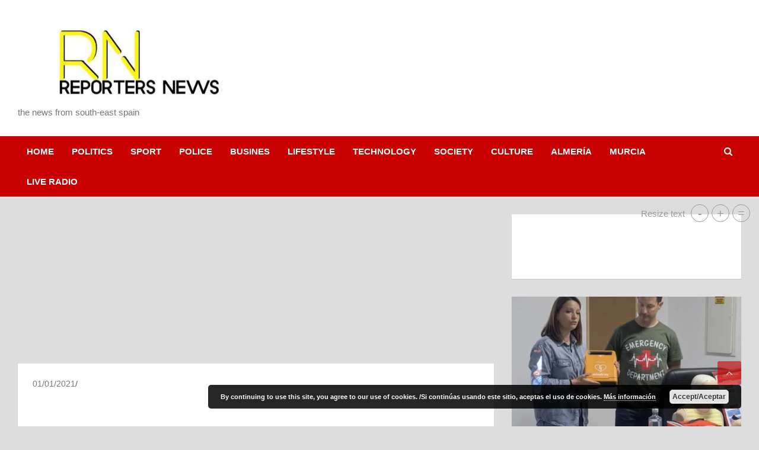

--- FILE ---
content_type: text/html; charset=UTF-8
request_url: https://reporters.es/2021/01/01/2863/
body_size: 57444
content:
<!doctype html><html lang="es"><head><script data-no-optimize="1">var litespeed_docref=sessionStorage.getItem("litespeed_docref");litespeed_docref&&(Object.defineProperty(document,"referrer",{get:function(){return litespeed_docref}}),sessionStorage.removeItem("litespeed_docref"));</script><meta charset="UTF-8"><meta name="viewport" content="width=device-width, initial-scale=1, shrink-to-fit=no"><link rel="profile" href="https://gmpg.org/xfn/11"><meta name='robots' content='index, follow, max-image-preview:large, max-snippet:-1, max-video-preview:-1' /><title>-</title><link rel="canonical" href="https://reporters.es/2021/01/01/2863/" /><meta property="og:locale" content="es_ES" /><meta property="og:type" content="article" /><meta property="og:title" content="-" /><meta property="og:url" content="https://reporters.es/2021/01/01/2863/" /><meta property="article:published_time" content="2021-01-01T09:49:03+00:00" /><meta property="article:modified_time" content="2022-01-27T10:10:13+00:00" /><meta property="og:image" content="https://reporters.es/wp-content/uploads/2021/12/LA-RAZON_JUNTA-600X500.jpg" /><meta property="og:image:width" content="600" /><meta property="og:image:height" content="500" /><meta property="og:image:type" content="image/jpeg" /><meta name="author" content="Editorial staff" /><meta name="twitter:card" content="summary_large_image" /><meta name="twitter:label1" content="Escrito por" /><meta name="twitter:data1" content="Editorial staff" /><meta name="twitter:label2" content="Tiempo de lectura" /><meta name="twitter:data2" content="1 minuto" /> <script type="application/ld+json" class="yoast-schema-graph">{"@context":"https://schema.org","@graph":[{"@type":"Article","@id":"https://reporters.es/2021/01/01/2863/#article","isPartOf":{"@id":"https://reporters.es/2021/01/01/2863/"},"author":{"name":"Editorial staff","@id":"https://reporters.es/#/schema/person/edcb81747cfacccecaffa6136b133545"},"headline":"Sin título","datePublished":"2021-01-01T09:49:03+00:00","dateModified":"2022-01-27T10:10:13+00:00","mainEntityOfPage":{"@id":"https://reporters.es/2021/01/01/2863/"},"wordCount":0,"publisher":{"@id":"https://reporters.es/#organization"},"image":{"@id":"https://reporters.es/2021/01/01/2863/#primaryimage"},"thumbnailUrl":"https://reporters.es/wp-content/uploads/2021/12/LA-RAZON_JUNTA-600X500.jpg","articleSection":["Advertising"],"inLanguage":"es"},{"@type":"WebPage","@id":"https://reporters.es/2021/01/01/2863/","url":"https://reporters.es/2021/01/01/2863/","name":"-","isPartOf":{"@id":"https://reporters.es/#website"},"primaryImageOfPage":{"@id":"https://reporters.es/2021/01/01/2863/#primaryimage"},"image":{"@id":"https://reporters.es/2021/01/01/2863/#primaryimage"},"thumbnailUrl":"https://reporters.es/wp-content/uploads/2021/12/LA-RAZON_JUNTA-600X500.jpg","datePublished":"2021-01-01T09:49:03+00:00","dateModified":"2022-01-27T10:10:13+00:00","inLanguage":"es","potentialAction":[{"@type":"ReadAction","target":["https://reporters.es/2021/01/01/2863/"]}]},{"@type":"ImageObject","inLanguage":"es","@id":"https://reporters.es/2021/01/01/2863/#primaryimage","url":"https://reporters.es/wp-content/uploads/2021/12/LA-RAZON_JUNTA-600X500.jpg","contentUrl":"https://reporters.es/wp-content/uploads/2021/12/LA-RAZON_JUNTA-600X500.jpg","width":600,"height":500},{"@type":"WebSite","@id":"https://reporters.es/#website","url":"https://reporters.es/","name":"https://reporters.es/","description":"the news from south-east spain","publisher":{"@id":"https://reporters.es/#organization"},"potentialAction":[{"@type":"SearchAction","target":{"@type":"EntryPoint","urlTemplate":"https://reporters.es/?s={search_term_string}"},"query-input":{"@type":"PropertyValueSpecification","valueRequired":true,"valueName":"search_term_string"}}],"inLanguage":"es"},{"@type":"Organization","@id":"https://reporters.es/#organization","name":"REPORTERS NEWS","url":"https://reporters.es/","logo":{"@type":"ImageObject","inLanguage":"es","@id":"https://reporters.es/#/schema/logo/image/","url":"https://reporters.es/wp-content/uploads/2021/10/cropped-Reporter-logo500_245.jpg","contentUrl":"https://reporters.es/wp-content/uploads/2021/10/cropped-Reporter-logo500_245.jpg","width":500,"height":193,"caption":"REPORTERS NEWS"},"image":{"@id":"https://reporters.es/#/schema/logo/image/"}},{"@type":"Person","@id":"https://reporters.es/#/schema/person/edcb81747cfacccecaffa6136b133545","name":"Editorial staff","image":{"@type":"ImageObject","inLanguage":"es","@id":"https://reporters.es/#/schema/person/image/","url":"https://reporters.es/wp-content/litespeed/avatar/8150907accb30d37bee08618797282a6.jpg?ver=1769559784","contentUrl":"https://reporters.es/wp-content/litespeed/avatar/8150907accb30d37bee08618797282a6.jpg?ver=1769559784","caption":"Editorial staff"},"sameAs":["https://reporters.es"]}]}</script> <link rel='dns-prefetch' href='//www.googletagmanager.com' /><link rel='dns-prefetch' href='//stats.wp.com' /><link rel='dns-prefetch' href='//fonts.googleapis.com' /><link rel='dns-prefetch' href='//pagead2.googlesyndication.com' /><link rel="alternate" type="application/rss+xml" title=" &raquo; Feed" href="https://reporters.es/feed/" /><link rel="alternate" type="application/rss+xml" title=" &raquo; Feed de los comentarios" href="https://reporters.es/comments/feed/" /><link rel="alternate" type="application/rss+xml" title=" &raquo; Comentario  del feed" href="https://reporters.es/2021/01/01/2863/feed/" /><link rel="alternate" title="oEmbed (JSON)" type="application/json+oembed" href="https://reporters.es/wp-json/oembed/1.0/embed?url=https%3A%2F%2Freporters.es%2F2021%2F01%2F01%2F2863%2F" /><link rel="alternate" title="oEmbed (XML)" type="text/xml+oembed" href="https://reporters.es/wp-json/oembed/1.0/embed?url=https%3A%2F%2Freporters.es%2F2021%2F01%2F01%2F2863%2F&#038;format=xml" /><style>.lazyload,
			.lazyloading {
				max-width: 100%;
			}</style><script id="repor-ready" type="litespeed/javascript">window.advanced_ads_ready=function(e,a){a=a||"complete";var d=function(e){return"interactive"===a?"loading"!==e:"complete"===e};d(document.readyState)?e():document.addEventListener("readystatechange",(function(a){d(a.target.readyState)&&e()}),{once:"interactive"===a})},window.advanced_ads_ready_queue=window.advanced_ads_ready_queue||[]</script> <style id='wp-img-auto-sizes-contain-inline-css' type='text/css'>img:is([sizes=auto i],[sizes^="auto," i]){contain-intrinsic-size:3000px 1500px}
/*# sourceURL=wp-img-auto-sizes-contain-inline-css */</style><link data-optimized="2" rel="stylesheet" href="https://reporters.es/wp-content/litespeed/css/0f5e298627d97f065833b244e766a309.css?ver=d35a0" /><style id='wp-block-image-inline-css' type='text/css'>.wp-block-image>a,.wp-block-image>figure>a{display:inline-block}.wp-block-image img{box-sizing:border-box;height:auto;max-width:100%;vertical-align:bottom}@media not (prefers-reduced-motion){.wp-block-image img.hide{visibility:hidden}.wp-block-image img.show{animation:show-content-image .4s}}.wp-block-image[style*=border-radius] img,.wp-block-image[style*=border-radius]>a{border-radius:inherit}.wp-block-image.has-custom-border img{box-sizing:border-box}.wp-block-image.aligncenter{text-align:center}.wp-block-image.alignfull>a,.wp-block-image.alignwide>a{width:100%}.wp-block-image.alignfull img,.wp-block-image.alignwide img{height:auto;width:100%}.wp-block-image .aligncenter,.wp-block-image .alignleft,.wp-block-image .alignright,.wp-block-image.aligncenter,.wp-block-image.alignleft,.wp-block-image.alignright{display:table}.wp-block-image .aligncenter>figcaption,.wp-block-image .alignleft>figcaption,.wp-block-image .alignright>figcaption,.wp-block-image.aligncenter>figcaption,.wp-block-image.alignleft>figcaption,.wp-block-image.alignright>figcaption{caption-side:bottom;display:table-caption}.wp-block-image .alignleft{float:left;margin:.5em 1em .5em 0}.wp-block-image .alignright{float:right;margin:.5em 0 .5em 1em}.wp-block-image .aligncenter{margin-left:auto;margin-right:auto}.wp-block-image :where(figcaption){margin-bottom:1em;margin-top:.5em}.wp-block-image.is-style-circle-mask img{border-radius:9999px}@supports ((-webkit-mask-image:none) or (mask-image:none)) or (-webkit-mask-image:none){.wp-block-image.is-style-circle-mask img{border-radius:0;-webkit-mask-image:url('data:image/svg+xml;utf8,<svg viewBox="0 0 100 100" xmlns="http://www.w3.org/2000/svg"><circle cx="50" cy="50" r="50"/></svg>');mask-image:url('data:image/svg+xml;utf8,<svg viewBox="0 0 100 100" xmlns="http://www.w3.org/2000/svg"><circle cx="50" cy="50" r="50"/></svg>');mask-mode:alpha;-webkit-mask-position:center;mask-position:center;-webkit-mask-repeat:no-repeat;mask-repeat:no-repeat;-webkit-mask-size:contain;mask-size:contain}}:root :where(.wp-block-image.is-style-rounded img,.wp-block-image .is-style-rounded img){border-radius:9999px}.wp-block-image figure{margin:0}.wp-lightbox-container{display:flex;flex-direction:column;position:relative}.wp-lightbox-container img{cursor:zoom-in}.wp-lightbox-container img:hover+button{opacity:1}.wp-lightbox-container button{align-items:center;backdrop-filter:blur(16px) saturate(180%);background-color:#5a5a5a40;border:none;border-radius:4px;cursor:zoom-in;display:flex;height:20px;justify-content:center;opacity:0;padding:0;position:absolute;right:16px;text-align:center;top:16px;width:20px;z-index:100}@media not (prefers-reduced-motion){.wp-lightbox-container button{transition:opacity .2s ease}}.wp-lightbox-container button:focus-visible{outline:3px auto #5a5a5a40;outline:3px auto -webkit-focus-ring-color;outline-offset:3px}.wp-lightbox-container button:hover{cursor:pointer;opacity:1}.wp-lightbox-container button:focus{opacity:1}.wp-lightbox-container button:focus,.wp-lightbox-container button:hover,.wp-lightbox-container button:not(:hover):not(:active):not(.has-background){background-color:#5a5a5a40;border:none}.wp-lightbox-overlay{box-sizing:border-box;cursor:zoom-out;height:100vh;left:0;overflow:hidden;position:fixed;top:0;visibility:hidden;width:100%;z-index:100000}.wp-lightbox-overlay .close-button{align-items:center;cursor:pointer;display:flex;justify-content:center;min-height:40px;min-width:40px;padding:0;position:absolute;right:calc(env(safe-area-inset-right) + 16px);top:calc(env(safe-area-inset-top) + 16px);z-index:5000000}.wp-lightbox-overlay .close-button:focus,.wp-lightbox-overlay .close-button:hover,.wp-lightbox-overlay .close-button:not(:hover):not(:active):not(.has-background){background:none;border:none}.wp-lightbox-overlay .lightbox-image-container{height:var(--wp--lightbox-container-height);left:50%;overflow:hidden;position:absolute;top:50%;transform:translate(-50%,-50%);transform-origin:top left;width:var(--wp--lightbox-container-width);z-index:9999999999}.wp-lightbox-overlay .wp-block-image{align-items:center;box-sizing:border-box;display:flex;height:100%;justify-content:center;margin:0;position:relative;transform-origin:0 0;width:100%;z-index:3000000}.wp-lightbox-overlay .wp-block-image img{height:var(--wp--lightbox-image-height);min-height:var(--wp--lightbox-image-height);min-width:var(--wp--lightbox-image-width);width:var(--wp--lightbox-image-width)}.wp-lightbox-overlay .wp-block-image figcaption{display:none}.wp-lightbox-overlay button{background:none;border:none}.wp-lightbox-overlay .scrim{background-color:#fff;height:100%;opacity:.9;position:absolute;width:100%;z-index:2000000}.wp-lightbox-overlay.active{visibility:visible}@media not (prefers-reduced-motion){.wp-lightbox-overlay.active{animation:turn-on-visibility .25s both}.wp-lightbox-overlay.active img{animation:turn-on-visibility .35s both}.wp-lightbox-overlay.show-closing-animation:not(.active){animation:turn-off-visibility .35s both}.wp-lightbox-overlay.show-closing-animation:not(.active) img{animation:turn-off-visibility .25s both}.wp-lightbox-overlay.zoom.active{animation:none;opacity:1;visibility:visible}.wp-lightbox-overlay.zoom.active .lightbox-image-container{animation:lightbox-zoom-in .4s}.wp-lightbox-overlay.zoom.active .lightbox-image-container img{animation:none}.wp-lightbox-overlay.zoom.active .scrim{animation:turn-on-visibility .4s forwards}.wp-lightbox-overlay.zoom.show-closing-animation:not(.active){animation:none}.wp-lightbox-overlay.zoom.show-closing-animation:not(.active) .lightbox-image-container{animation:lightbox-zoom-out .4s}.wp-lightbox-overlay.zoom.show-closing-animation:not(.active) .lightbox-image-container img{animation:none}.wp-lightbox-overlay.zoom.show-closing-animation:not(.active) .scrim{animation:turn-off-visibility .4s forwards}}@keyframes show-content-image{0%{visibility:hidden}99%{visibility:hidden}to{visibility:visible}}@keyframes turn-on-visibility{0%{opacity:0}to{opacity:1}}@keyframes turn-off-visibility{0%{opacity:1;visibility:visible}99%{opacity:0;visibility:visible}to{opacity:0;visibility:hidden}}@keyframes lightbox-zoom-in{0%{transform:translate(calc((-100vw + var(--wp--lightbox-scrollbar-width))/2 + var(--wp--lightbox-initial-left-position)),calc(-50vh + var(--wp--lightbox-initial-top-position))) scale(var(--wp--lightbox-scale))}to{transform:translate(-50%,-50%) scale(1)}}@keyframes lightbox-zoom-out{0%{transform:translate(-50%,-50%) scale(1);visibility:visible}99%{visibility:visible}to{transform:translate(calc((-100vw + var(--wp--lightbox-scrollbar-width))/2 + var(--wp--lightbox-initial-left-position)),calc(-50vh + var(--wp--lightbox-initial-top-position))) scale(var(--wp--lightbox-scale));visibility:hidden}}
/*# sourceURL=https://reporters.es/wp-includes/blocks/image/style.min.css */</style><style id='global-styles-inline-css' type='text/css'>:root{--wp--preset--aspect-ratio--square: 1;--wp--preset--aspect-ratio--4-3: 4/3;--wp--preset--aspect-ratio--3-4: 3/4;--wp--preset--aspect-ratio--3-2: 3/2;--wp--preset--aspect-ratio--2-3: 2/3;--wp--preset--aspect-ratio--16-9: 16/9;--wp--preset--aspect-ratio--9-16: 9/16;--wp--preset--color--black: #000000;--wp--preset--color--cyan-bluish-gray: #abb8c3;--wp--preset--color--white: #ffffff;--wp--preset--color--pale-pink: #f78da7;--wp--preset--color--vivid-red: #cf2e2e;--wp--preset--color--luminous-vivid-orange: #ff6900;--wp--preset--color--luminous-vivid-amber: #fcb900;--wp--preset--color--light-green-cyan: #7bdcb5;--wp--preset--color--vivid-green-cyan: #00d084;--wp--preset--color--pale-cyan-blue: #8ed1fc;--wp--preset--color--vivid-cyan-blue: #0693e3;--wp--preset--color--vivid-purple: #9b51e0;--wp--preset--gradient--vivid-cyan-blue-to-vivid-purple: linear-gradient(135deg,rgb(6,147,227) 0%,rgb(155,81,224) 100%);--wp--preset--gradient--light-green-cyan-to-vivid-green-cyan: linear-gradient(135deg,rgb(122,220,180) 0%,rgb(0,208,130) 100%);--wp--preset--gradient--luminous-vivid-amber-to-luminous-vivid-orange: linear-gradient(135deg,rgb(252,185,0) 0%,rgb(255,105,0) 100%);--wp--preset--gradient--luminous-vivid-orange-to-vivid-red: linear-gradient(135deg,rgb(255,105,0) 0%,rgb(207,46,46) 100%);--wp--preset--gradient--very-light-gray-to-cyan-bluish-gray: linear-gradient(135deg,rgb(238,238,238) 0%,rgb(169,184,195) 100%);--wp--preset--gradient--cool-to-warm-spectrum: linear-gradient(135deg,rgb(74,234,220) 0%,rgb(151,120,209) 20%,rgb(207,42,186) 40%,rgb(238,44,130) 60%,rgb(251,105,98) 80%,rgb(254,248,76) 100%);--wp--preset--gradient--blush-light-purple: linear-gradient(135deg,rgb(255,206,236) 0%,rgb(152,150,240) 100%);--wp--preset--gradient--blush-bordeaux: linear-gradient(135deg,rgb(254,205,165) 0%,rgb(254,45,45) 50%,rgb(107,0,62) 100%);--wp--preset--gradient--luminous-dusk: linear-gradient(135deg,rgb(255,203,112) 0%,rgb(199,81,192) 50%,rgb(65,88,208) 100%);--wp--preset--gradient--pale-ocean: linear-gradient(135deg,rgb(255,245,203) 0%,rgb(182,227,212) 50%,rgb(51,167,181) 100%);--wp--preset--gradient--electric-grass: linear-gradient(135deg,rgb(202,248,128) 0%,rgb(113,206,126) 100%);--wp--preset--gradient--midnight: linear-gradient(135deg,rgb(2,3,129) 0%,rgb(40,116,252) 100%);--wp--preset--font-size--small: 13px;--wp--preset--font-size--medium: 20px;--wp--preset--font-size--large: 36px;--wp--preset--font-size--x-large: 42px;--wp--preset--spacing--20: 0.44rem;--wp--preset--spacing--30: 0.67rem;--wp--preset--spacing--40: 1rem;--wp--preset--spacing--50: 1.5rem;--wp--preset--spacing--60: 2.25rem;--wp--preset--spacing--70: 3.38rem;--wp--preset--spacing--80: 5.06rem;--wp--preset--shadow--natural: 6px 6px 9px rgba(0, 0, 0, 0.2);--wp--preset--shadow--deep: 12px 12px 50px rgba(0, 0, 0, 0.4);--wp--preset--shadow--sharp: 6px 6px 0px rgba(0, 0, 0, 0.2);--wp--preset--shadow--outlined: 6px 6px 0px -3px rgb(255, 255, 255), 6px 6px rgb(0, 0, 0);--wp--preset--shadow--crisp: 6px 6px 0px rgb(0, 0, 0);}:where(.is-layout-flex){gap: 0.5em;}:where(.is-layout-grid){gap: 0.5em;}body .is-layout-flex{display: flex;}.is-layout-flex{flex-wrap: wrap;align-items: center;}.is-layout-flex > :is(*, div){margin: 0;}body .is-layout-grid{display: grid;}.is-layout-grid > :is(*, div){margin: 0;}:where(.wp-block-columns.is-layout-flex){gap: 2em;}:where(.wp-block-columns.is-layout-grid){gap: 2em;}:where(.wp-block-post-template.is-layout-flex){gap: 1.25em;}:where(.wp-block-post-template.is-layout-grid){gap: 1.25em;}.has-black-color{color: var(--wp--preset--color--black) !important;}.has-cyan-bluish-gray-color{color: var(--wp--preset--color--cyan-bluish-gray) !important;}.has-white-color{color: var(--wp--preset--color--white) !important;}.has-pale-pink-color{color: var(--wp--preset--color--pale-pink) !important;}.has-vivid-red-color{color: var(--wp--preset--color--vivid-red) !important;}.has-luminous-vivid-orange-color{color: var(--wp--preset--color--luminous-vivid-orange) !important;}.has-luminous-vivid-amber-color{color: var(--wp--preset--color--luminous-vivid-amber) !important;}.has-light-green-cyan-color{color: var(--wp--preset--color--light-green-cyan) !important;}.has-vivid-green-cyan-color{color: var(--wp--preset--color--vivid-green-cyan) !important;}.has-pale-cyan-blue-color{color: var(--wp--preset--color--pale-cyan-blue) !important;}.has-vivid-cyan-blue-color{color: var(--wp--preset--color--vivid-cyan-blue) !important;}.has-vivid-purple-color{color: var(--wp--preset--color--vivid-purple) !important;}.has-black-background-color{background-color: var(--wp--preset--color--black) !important;}.has-cyan-bluish-gray-background-color{background-color: var(--wp--preset--color--cyan-bluish-gray) !important;}.has-white-background-color{background-color: var(--wp--preset--color--white) !important;}.has-pale-pink-background-color{background-color: var(--wp--preset--color--pale-pink) !important;}.has-vivid-red-background-color{background-color: var(--wp--preset--color--vivid-red) !important;}.has-luminous-vivid-orange-background-color{background-color: var(--wp--preset--color--luminous-vivid-orange) !important;}.has-luminous-vivid-amber-background-color{background-color: var(--wp--preset--color--luminous-vivid-amber) !important;}.has-light-green-cyan-background-color{background-color: var(--wp--preset--color--light-green-cyan) !important;}.has-vivid-green-cyan-background-color{background-color: var(--wp--preset--color--vivid-green-cyan) !important;}.has-pale-cyan-blue-background-color{background-color: var(--wp--preset--color--pale-cyan-blue) !important;}.has-vivid-cyan-blue-background-color{background-color: var(--wp--preset--color--vivid-cyan-blue) !important;}.has-vivid-purple-background-color{background-color: var(--wp--preset--color--vivid-purple) !important;}.has-black-border-color{border-color: var(--wp--preset--color--black) !important;}.has-cyan-bluish-gray-border-color{border-color: var(--wp--preset--color--cyan-bluish-gray) !important;}.has-white-border-color{border-color: var(--wp--preset--color--white) !important;}.has-pale-pink-border-color{border-color: var(--wp--preset--color--pale-pink) !important;}.has-vivid-red-border-color{border-color: var(--wp--preset--color--vivid-red) !important;}.has-luminous-vivid-orange-border-color{border-color: var(--wp--preset--color--luminous-vivid-orange) !important;}.has-luminous-vivid-amber-border-color{border-color: var(--wp--preset--color--luminous-vivid-amber) !important;}.has-light-green-cyan-border-color{border-color: var(--wp--preset--color--light-green-cyan) !important;}.has-vivid-green-cyan-border-color{border-color: var(--wp--preset--color--vivid-green-cyan) !important;}.has-pale-cyan-blue-border-color{border-color: var(--wp--preset--color--pale-cyan-blue) !important;}.has-vivid-cyan-blue-border-color{border-color: var(--wp--preset--color--vivid-cyan-blue) !important;}.has-vivid-purple-border-color{border-color: var(--wp--preset--color--vivid-purple) !important;}.has-vivid-cyan-blue-to-vivid-purple-gradient-background{background: var(--wp--preset--gradient--vivid-cyan-blue-to-vivid-purple) !important;}.has-light-green-cyan-to-vivid-green-cyan-gradient-background{background: var(--wp--preset--gradient--light-green-cyan-to-vivid-green-cyan) !important;}.has-luminous-vivid-amber-to-luminous-vivid-orange-gradient-background{background: var(--wp--preset--gradient--luminous-vivid-amber-to-luminous-vivid-orange) !important;}.has-luminous-vivid-orange-to-vivid-red-gradient-background{background: var(--wp--preset--gradient--luminous-vivid-orange-to-vivid-red) !important;}.has-very-light-gray-to-cyan-bluish-gray-gradient-background{background: var(--wp--preset--gradient--very-light-gray-to-cyan-bluish-gray) !important;}.has-cool-to-warm-spectrum-gradient-background{background: var(--wp--preset--gradient--cool-to-warm-spectrum) !important;}.has-blush-light-purple-gradient-background{background: var(--wp--preset--gradient--blush-light-purple) !important;}.has-blush-bordeaux-gradient-background{background: var(--wp--preset--gradient--blush-bordeaux) !important;}.has-luminous-dusk-gradient-background{background: var(--wp--preset--gradient--luminous-dusk) !important;}.has-pale-ocean-gradient-background{background: var(--wp--preset--gradient--pale-ocean) !important;}.has-electric-grass-gradient-background{background: var(--wp--preset--gradient--electric-grass) !important;}.has-midnight-gradient-background{background: var(--wp--preset--gradient--midnight) !important;}.has-small-font-size{font-size: var(--wp--preset--font-size--small) !important;}.has-medium-font-size{font-size: var(--wp--preset--font-size--medium) !important;}.has-large-font-size{font-size: var(--wp--preset--font-size--large) !important;}.has-x-large-font-size{font-size: var(--wp--preset--font-size--x-large) !important;}
/*# sourceURL=global-styles-inline-css */</style><style id='classic-theme-styles-inline-css' type='text/css'>/*! This file is auto-generated */
.wp-block-button__link{color:#fff;background-color:#32373c;border-radius:9999px;box-shadow:none;text-decoration:none;padding:calc(.667em + 2px) calc(1.333em + 2px);font-size:1.125em}.wp-block-file__button{background:#32373c;color:#fff;text-decoration:none}
/*# sourceURL=/wp-includes/css/classic-themes.min.css */</style> <script defer src="[data-uri]"></script> <script type="litespeed/javascript" data-src="https://reporters.es/wp-includes/js/jquery/jquery.min.js" id="jquery-core-js"></script> <script defer id="hashbar-frontend-js-extra" src="[data-uri]"></script> <script defer type="text/javascript" src="https://www.googletagmanager.com/gtag/js?id=G-X7JRPHS7V6" id="google_gtagjs-js"></script> <script defer id="google_gtagjs-js-after" src="[data-uri]"></script> <link rel="https://api.w.org/" href="https://reporters.es/wp-json/" /><link rel="alternate" title="JSON" type="application/json" href="https://reporters.es/wp-json/wp/v2/posts/2863" /><link rel="EditURI" type="application/rsd+xml" title="RSD" href="https://reporters.es/xmlrpc.php?rsd" /><meta name="generator" content="WordPress 6.9" /><link rel='shortlink' href='https://reporters.es/?p=2863' /> <script defer src="[data-uri]"></script> <script type="litespeed/javascript" data-src="//pagead2.googlesyndication.com/pagead/js/adsbygoogle.js"></script> <script type="litespeed/javascript">(adsbygoogle=window.adsbygoogle||[]).push({google_ad_client:"pub-5677874194255578",enable_page_level_ads:!0})</script> <meta name="generator" content="Site Kit by Google 1.171.0" /><script defer src="[data-uri]"></script> <script defer src="[data-uri]"></script> <script type="litespeed/javascript" data-src="//pagead2.googlesyndication.com/pagead/js/adsbygoogle.js"></script> <script type="litespeed/javascript">(adsbygoogle=window.adsbygoogle||[]).push({google_ad_client:"ca-pub-5677874194255578",enable_page_level_ads:!0})</script> <style>:root {
                --tpg-primary-color: #0d6efd;
                --tpg-secondary-color: #0654c4;
                --tpg-primary-light: #c4d0ff
            }

                        body .rt-tpg-container .rt-loading,
            body #bottom-script-loader .rt-ball-clip-rotate {
                color: #0367bf !important;
            }</style><style>img#wpstats{display:none}</style> <script defer src="[data-uri]"></script> <link rel="pingback" href="https://reporters.es/xmlrpc.php"><meta name="google-adsense-platform-account" content="ca-host-pub-2644536267352236"><meta name="google-adsense-platform-domain" content="sitekit.withgoogle.com"><meta name="bmi-version" content="2.1.0" /><style type="text/css" id="custom-background-css">body.custom-background { background-color: #dddddd; }</style> <script type="litespeed/javascript" data-src="https://pagead2.googlesyndication.com/pagead/js/adsbygoogle.js?client=ca-pub-5677874194255578&amp;host=ca-host-pub-2644536267352236" crossorigin="anonymous"></script> <script  type="litespeed/javascript" data-src="https://pagead2.googlesyndication.com/pagead/js/adsbygoogle.js?client=ca-pub-5677874194255578" crossorigin="anonymous"></script><link rel="icon" href="https://reporters.es/wp-content/uploads/2021/09/cropped-cropped-REPORTERSprueba2-32x32.png" sizes="32x32" /><link rel="icon" href="https://reporters.es/wp-content/uploads/2021/09/cropped-cropped-REPORTERSprueba2-192x192.png" sizes="192x192" /><link rel="apple-touch-icon" href="https://reporters.es/wp-content/uploads/2021/09/cropped-cropped-REPORTERSprueba2-180x180.png" /><meta name="msapplication-TileImage" content="https://reporters.es/wp-content/uploads/2021/09/cropped-cropped-REPORTERSprueba2-270x270.png" /><style type="text/css" id="wp-custom-css">.post .category-meta {
	display: none;
}
.widget_recent_entries .post-item .post-tags {
    display:none;
}
.widget-area .tagcloud,
.widget-area .widget_tag_cloud,
.widget-area .widget_categories li a {
    display: none;
}

.newscard-widget-recent-posts .entry-meta.category-meta {
    visibility: hidden !important;
    display: none !important;
}
.post-block .category-meta .cat-links a:not(:first-child):not(:nth-child(0)),
.post-img-wrap .category-meta .cat-links a:not(:first-child):not(:nth-child(0)) {
	display: none;
}
p {
font-size: 18px;ext-decoration: underline}
body:not(.single-post) .entry-meta . {
	display: none;
}
.entry-meta .author { display: none;

.post-img-wrap .entry-meta .cat-links a,
.post-img-wrap + .entry-header .entry-meta .cat-links a {




}
.widget-area .sticky-wrapper,
.widget-area .sticky-wrapper.is-sticky {

}

.widget-area .sticky-wrapper .sticky-sidebar,
.widget-area .sticky-wrapper.is-sticky .sticky-sidebar {



}

section#ambition_recent_work_widget-3 {
    padding-top: 0;
}
.widget_recent_work .one-fourth {
    width: 47.02%;
}
add_image_size( 'magcast-slider-image', 666, 810, true ); // for slider
add_image_size( 'magcast-large-thumb', 965, 575, true ); 
add_image_size( 'magcast-small-thumb', 467, 350, true );

.post .category-meta {

}
.newscard-widget-recent-posts .entry-meta.category-meta {
    visibility: hidden !important;
    display: none !important;
}
.post-block .category-meta .cat-links a:not(:first-child):not(:nth-child(0)),
.post-img-wrap .category-meta .cat-links a:not(:first-child):not(:nth-child(0)) {

}
p {
font-size: 14px;
}
body:not(.single-post) .entry-meta .date ;font-size: 14px{

}
.entry-meta .author { display: none;
.post-img-wrap .category-meta, .post-item .category-meta {
	display: none;
}
.widget_recent_entries .post-item .post-tags {
    display: none;
}</style></head><body data-rsssl=1 class="wp-singular post-template-default single single-post postid-2863 single-format-image custom-background wp-custom-logo wp-theme-newscard theme-body rttpg rttpg-7.7.19 radius-frontend rttpg-body-wrap aa-prefix-repor-"><div id="page" class="site"> <a class="skip-link screen-reader-text" href="#content">Saltar al contenido</a><header id="masthead" class="site-header"><nav class="navbar navbar-expand-lg d-block"><div class="navbar-head" ><div class="container"><div class="row navbar-head-row align-items-center"><div class="col-lg-4"><div class="site-branding navbar-brand"> <a href="https://reporters.es/" class="custom-logo-link" rel="home"><img data-lazyloaded="1" src="[data-uri]" width="500" height="193" data-src="https://reporters.es/wp-content/uploads/2021/10/cropped-Reporter-logo500_245.jpg.webp" class="custom-logo" alt="" decoding="async" fetchpriority="high" /></a><h2 class="site-title"><a href="https://reporters.es/" rel="home"></a></h2><p class="site-description">the news from south-east spain</p></div></div><div class="col-lg-8 navbar-ad-section"> <a href="https://youtu.be/m4OFPBsdsf8" class="newscard-ad-728-90" target="_blank" rel="noopener noreferrer"> <noscript><img class="img-fluid" src="https://reporters.es/wp-content/uploads/2025/02/980x200-28f-2025.jpg" alt="Banner publicitario"></noscript><img class="lazyload img-fluid" src='data:image/svg+xml,%3Csvg%20xmlns=%22http://www.w3.org/2000/svg%22%20viewBox=%220%200%20210%20140%22%3E%3C/svg%3E' data-src="https://reporters.es/wp-content/uploads/2025/02/980x200-28f-2025.jpg" alt="Banner publicitario"> </a></div></div></div></div><div class="navigation-bar"><div class="navigation-bar-top"><div class="container"> <button class="navbar-toggler menu-toggle" type="button" data-toggle="collapse" data-target="#navbarCollapse" aria-controls="navbarCollapse" aria-expanded="false" aria-label="Alternar navegación"></button> <span class="search-toggle"></span></div><div class="search-bar"><div class="container"><div class="search-block off"><form action="https://reporters.es/" method="get" class="search-form"> <label class="assistive-text"> Buscar </label><div class="input-group"> <input type="search" value="" placeholder="Buscar" class="form-control s" name="s"><div class="input-group-prepend"> <button class="btn btn-theme">Buscar</button></div></div></form></div></div></div></div><div class="navbar-main"><div class="container"><div class="collapse navbar-collapse" id="navbarCollapse"><div id="site-navigation" class="main-navigation nav-uppercase" role="navigation"><ul class="nav-menu navbar-nav d-lg-block"><li id="menu-item-35" class="menu-item menu-item-type-custom menu-item-object-custom menu-item-35"><a href="https://www.reporters.es">HOME</a></li><li id="menu-item-30" class="menu-item menu-item-type-taxonomy menu-item-object-category menu-item-30"><a href="https://reporters.es/category/politics/">POLITICS</a></li><li id="menu-item-32" class="menu-item menu-item-type-taxonomy menu-item-object-category menu-item-32"><a href="https://reporters.es/category/sport/">SPORT</a></li><li id="menu-item-29" class="menu-item menu-item-type-taxonomy menu-item-object-category menu-item-29"><a href="https://reporters.es/category/police/">POLICE</a></li><li id="menu-item-24" class="menu-item menu-item-type-taxonomy menu-item-object-category menu-item-24"><a href="https://reporters.es/category/busines/">BUSINES</a></li><li id="menu-item-26" class="menu-item menu-item-type-taxonomy menu-item-object-category menu-item-26"><a href="https://reporters.es/category/lifestyle/">LIFESTYLE</a></li><li id="menu-item-33" class="menu-item menu-item-type-taxonomy menu-item-object-category menu-item-33"><a href="https://reporters.es/category/technology/">TECHNOLOGY</a></li><li id="menu-item-31" class="menu-item menu-item-type-taxonomy menu-item-object-category menu-item-31"><a href="https://reporters.es/category/society/">SOCIETY</a></li><li id="menu-item-25" class="menu-item menu-item-type-taxonomy menu-item-object-category menu-item-25"><a href="https://reporters.es/category/culture/">CULTURE</a></li><li id="menu-item-23" class="menu-item menu-item-type-taxonomy menu-item-object-category menu-item-23"><a href="https://reporters.es/category/almeria/">ALMERÍA</a></li><li id="menu-item-27" class="menu-item menu-item-type-taxonomy menu-item-object-category menu-item-27"><a href="https://reporters.es/category/murcia/">MURCIA</a></li><li id="menu-item-12997" class="menu-item menu-item-type-post_type menu-item-object-page menu-item-12997"><a href="https://reporters.es/live-radio/">Live Radio</a></li><li style="position:relative;" class="menu-item menu-item-gtranslate"><div style="position:absolute;white-space:nowrap;" id="gtranslate_menu_wrapper_50103"></div></li></ul></div></div><div class="nav-search"> <span class="search-toggle"></span></div></div></div></div></nav></header><div id="content" class="site-content "><div class="container"><div class="row justify-content-center site-content-row"><div id="primary" class="col-lg-8 content-area"><main id="main" class="site-main"><div class='code-block code-block-13' style='margin: 8px auto; text-align: center; display: block; clear: both;'><div style="margin-top: 20px;margin-bottom: 20px;margin-left: auto;margin-right: auto;text-align: center;" id="repor-1466089984"><noscript><img src="https://reporters.es/wp-content/uploads/2024/02/supersynica_ENG_920x200.jpg" alt=""  class="no-lazyload" width="950" height="250"  style="display: inline-block;" /></noscript><img src='data:image/svg+xml,%3Csvg%20xmlns=%22http://www.w3.org/2000/svg%22%20viewBox=%220%200%20950%20250%22%3E%3C/svg%3E' data-src="https://reporters.es/wp-content/uploads/2024/02/supersynica_ENG_920x200.jpg" alt=""  class="lazyload no-lazyload" width="950" height="250"  style="display: inline-block;" /></div></div><div class="post-2863 post type-post status-publish format-image has-post-thumbnail hentry category-advertising post_format-post-format-image"><div class="entry-meta category-meta"><div class="cat-links"><a href="https://reporters.es/category/advertising/" rel="category tag">Advertising</a></div></div><header class="entry-header"><div class="entry-meta"><div class="date"><a href="https://reporters.es/2021/01/01/2863/" title="">01/01/2021</a></div><div class="by-author vcard author"><a href="https://reporters.es/author/jzmog0me6o/">Editorial staff</a></div></div></header><div class="entry-content"><div class="repor-before-content-placement" style="margin-left: auto;margin-right: auto;text-align: center;" id="repor-844571797"><script type="litespeed/javascript" data-src="//pagead2.googlesyndication.com/pagead/js/adsbygoogle.js?client=ca-pub-5677874194255578" crossorigin="anonymous"></script><ins class="adsbygoogle" style="display:block;" data-ad-client="ca-pub-5677874194255578"
data-ad-slot="pub-5677874194255578"
data-ad-format="auto" data-full-width-responsive="true"></ins> <script type="litespeed/javascript">(adsbygoogle=window.adsbygoogle||[]).push({})</script> </div><p><noscript><img decoding="async" class="alignnone  wp-image-2326" src="https://reporters.es/wp-content/uploads/2021/12/LA-RAZO╠üN_970x250-300x77.jpg" alt="" width="947" height="243" /></noscript><img decoding="async" class="lazyload alignnone  wp-image-2326" src='data:image/svg+xml,%3Csvg%20xmlns=%22http://www.w3.org/2000/svg%22%20viewBox=%220%200%20947%20243%22%3E%3C/svg%3E' data-src="https://reporters.es/wp-content/uploads/2021/12/LA-RAZO╠üN_970x250-300x77.jpg" alt="" width="947" height="243" /></p><div data-id="6795" style="text-align:center; margin-top:px; margin-bottom:px; margin-left:px; margin-right:px;" class="afw afw_group afw_group afwadgroupid-6795"></div><div data-id="6800" style="text-align:left; margin-top:px; margin-bottom:px; margin-left:px; margin-right:px;" class="afw afw_group afw_group afwadgroupid-6800"></div></p><div class="sharedaddy sd-sharing-enabled"><div class="robots-nocontent sd-block sd-social sd-social-icon sd-sharing"><h3 class="sd-title">Comparte esto:</h3><div class="sd-content"><ul><li class="share-facebook"><a rel="nofollow noopener noreferrer"
data-shared="sharing-facebook-2863"
class="share-facebook sd-button share-icon no-text"
href="https://reporters.es/2021/01/01/2863/?share=facebook"
target="_blank"
aria-labelledby="sharing-facebook-2863"
> <span id="sharing-facebook-2863" hidden>Haz clic para compartir en Facebook (Se abre en una ventana nueva)</span> <span>Facebook</span> </a></li><li class="share-x"><a rel="nofollow noopener noreferrer"
data-shared="sharing-x-2863"
class="share-x sd-button share-icon no-text"
href="https://reporters.es/2021/01/01/2863/?share=x"
target="_blank"
aria-labelledby="sharing-x-2863"
> <span id="sharing-x-2863" hidden>Haz clic para compartir en X (Se abre en una ventana nueva)</span> <span>X</span> </a></li><li class="share-end"></li></ul></div></div></div></div></div><nav class="navigation post-navigation" aria-label="Entradas"><h2 class="screen-reader-text">Navegación de entradas</h2><div class="nav-links"><div class="nav-previous"><a href="https://reporters.es/2020/01/01/2847/" rel="prev">Entrada anterior</a></div><div class="nav-next"><a href="https://reporters.es/2021/09/04/the-government-delegate-highlights-the-growth-and-innovation-of-the-meat-sector-in-almeria-during-her-visit-to-alcontar/" rel="next">The Government of the Andalusian Regional Government highlights the growth and innovation of the meat sector in Almeria during her visit to Alcontar.</a></div></div></nav></main></div><aside id="secondary" class="col-lg-4 widget-area" role="complementary"><div class="sticky-sidebar"><section class="widget repor-widget"><div style="margin-top: -10px;margin-left: auto;margin-right: auto;text-align: center;" id="repor-569268109"><noscript><img src="https://reporters.es/wp-content/uploads/2023/02/supersonica_ENG_400x400.jpg" alt=""  class="no-lazyload" width="1200" height="300"  style="display: inline-block;" /></noscript><img src='data:image/svg+xml,%3Csvg%20xmlns=%22http://www.w3.org/2000/svg%22%20viewBox=%220%200%201200%20300%22%3E%3C/svg%3E' data-src="https://reporters.es/wp-content/uploads/2023/02/supersonica_ENG_400x400.jpg" alt=""  class="lazyload no-lazyload" width="1200" height="300"  style="display: inline-block;" /></div></section><section id="newscard_horizontal_vertical_posts-4" class="widget newscard-widget-horizontal-vertical-posts"><div class="row gutter-parent-14 post-vertical"><div class="col-md-6 first-col"><div class="post-boxed main-post clearfix"><div class="post-img-wrap"> <a href="https://reporters.es/2025/04/13/albox-installs-four-defibrillators-in-the-municipality-acting-quickly-is-crucial/" class="post-img" style="background-image: url('https://reporters.es/wp-content/uploads/2025/04/La-alcaldesa-Maria-del-Mar-Alfonso-medico-de-profesion-ha-acompanado-en-la-formacion-de-los-trabajadores-550x490.jpeg.webp');"></a></div><div class="post-content"><div class="entry-meta category-meta"><div class="cat-links"><a href="https://reporters.es/category/almeria/" rel="category tag">ALMERÍA</a> <a href="https://reporters.es/category/police/" rel="category tag">POLICE</a> <a href="https://reporters.es/category/politics/" rel="category tag">POLITICS</a></div></div><h3 class="entry-title"><a href="https://reporters.es/2025/04/13/albox-installs-four-defibrillators-in-the-municipality-acting-quickly-is-crucial/">Albox installs four defibrillators in the municipality. «Acting quickly is crucial.»</a></h3><div class="entry-meta"><div class="date"><a href="https://reporters.es/2025/04/13/albox-installs-four-defibrillators-in-the-municipality-acting-quickly-is-crucial/" title="Albox installs four defibrillators in the municipality. «Acting quickly is crucial.»">04/13/2025</a></div><div class="by-author vcard author"><a href="https://reporters.es/author/jzmog0me6o/">Editorial staff</a></div></div><div class="entry-content"><p>The Albox City Council is taking an important step toward protecting the health of its residents with the installation of semi-automatic external defibrillators at strategic locations throughout the municipality. The&hellip;</p><div class="sharedaddy sd-sharing-enabled"><div class="robots-nocontent sd-block sd-social sd-social-icon sd-sharing"><h3 class="sd-title">Comparte esto:</h3><div class="sd-content"><ul><li class="share-facebook"><a rel="nofollow noopener noreferrer"
data-shared="sharing-facebook-14689"
class="share-facebook sd-button share-icon no-text"
href="https://reporters.es/2025/04/13/albox-installs-four-defibrillators-in-the-municipality-acting-quickly-is-crucial/?share=facebook"
target="_blank"
aria-labelledby="sharing-facebook-14689"
> <span id="sharing-facebook-14689" hidden>Haz clic para compartir en Facebook (Se abre en una ventana nueva)</span> <span>Facebook</span> </a></li><li class="share-x"><a rel="nofollow noopener noreferrer"
data-shared="sharing-x-14689"
class="share-x sd-button share-icon no-text"
href="https://reporters.es/2025/04/13/albox-installs-four-defibrillators-in-the-municipality-acting-quickly-is-crucial/?share=x"
target="_blank"
aria-labelledby="sharing-x-14689"
> <span id="sharing-x-14689" hidden>Haz clic para compartir en X (Se abre en una ventana nueva)</span> <span>X</span> </a></li><li class="share-end"></li></ul></div></div></div></div></div></div></div><div class="col-md-6 second-col"><div class="post-boxed inlined clearfix"><div class="post-img-wrap"> <a href="https://reporters.es/2025/04/11/costa-de-almeria-a-getaway-to-the-culture-and-beauty-of-southeastern-spain/" class="post-img" style="background-image: url('https://reporters.es/wp-content/uploads/2025/04/Cristo-Yacente-de-Velez-Rubio.jpg.webp');"></a></div><div class="post-content"><div class="entry-meta category-meta"><div class="cat-links"><a href="https://reporters.es/category/almeria/" rel="category tag">ALMERÍA</a> <a href="https://reporters.es/category/culture/" rel="category tag">CULTURE</a> <a href="https://reporters.es/category/lifestyle/" rel="category tag">LIFESTYLE</a></div></div><h3 class="entry-title"><a href="https://reporters.es/2025/04/11/costa-de-almeria-a-getaway-to-the-culture-and-beauty-of-southeastern-spain/">&#8216;Costa de Almería&#8217;: a getaway to the culture and beauty of southeastern Spain</a></h3><div class="entry-meta"><div class="date"><a href="https://reporters.es/2025/04/11/costa-de-almeria-a-getaway-to-the-culture-and-beauty-of-southeastern-spain/" title="&#8216;Costa de Almería&#8217;: a getaway to the culture and beauty of southeastern Spain">04/11/2025</a></div><div class="by-author vcard author"><a href="https://reporters.es/author/jzmog0me6o/">Editorial staff</a></div></div></div></div><div class="post-boxed inlined clearfix"><div class="post-img-wrap"> <a href="https://reporters.es/2025/04/07/the-agriculture-delegate-visits-the-camino-real-construction-works-in-cantoria/" class="post-img" style="background-image: url('https://reporters.es/wp-content/uploads/2025/04/The-Agriculture-delegate-visits-the-Camino-Real-construction-works-in-Cantoria.webp');"></a></div><div class="post-content"><div class="entry-meta category-meta"><div class="cat-links"><a href="https://reporters.es/category/almeria/" rel="category tag">ALMERÍA</a> <a href="https://reporters.es/category/politics/" rel="category tag">POLITICS</a></div></div><h3 class="entry-title"><a href="https://reporters.es/2025/04/07/the-agriculture-delegate-visits-the-camino-real-construction-works-in-cantoria/">The Agriculture delegate visits the Camino Real construction works in Cantoria.</a></h3><div class="entry-meta"><div class="date"><a href="https://reporters.es/2025/04/07/the-agriculture-delegate-visits-the-camino-real-construction-works-in-cantoria/" title="The Agriculture delegate visits the Camino Real construction works in Cantoria.">04/07/2025</a></div><div class="by-author vcard author"><a href="https://reporters.es/author/jzmog0me6o/">Editorial staff</a></div></div></div></div><div class="post-boxed inlined clearfix"><div class="post-img-wrap"> <a href="https://reporters.es/2025/04/02/the-theft-of-the-loving-hug-reached-our-shores/" class="post-img" style="background-image: url('https://reporters.es/wp-content/uploads/2025/04/The-theft-of-th-loving-hug-reached-our-shores.webp');"></a></div><div class="post-content"><div class="entry-meta category-meta"><div class="cat-links"><a href="https://reporters.es/category/almeria/" rel="category tag">ALMERÍA</a> <a href="https://reporters.es/category/police/" rel="category tag">POLICE</a></div></div><h3 class="entry-title"><a href="https://reporters.es/2025/04/02/the-theft-of-the-loving-hug-reached-our-shores/">The theft of the «loving hug» reached our shores</a></h3><div class="entry-meta"><div class="date"><a href="https://reporters.es/2025/04/02/the-theft-of-the-loving-hug-reached-our-shores/" title="The theft of the «loving hug» reached our shores">04/02/2025</a></div><div class="by-author vcard author"><a href="https://reporters.es/author/jzmog0me6o/">Editorial staff</a></div></div></div></div><div class="post-boxed inlined clearfix"><div class="post-img-wrap"> <a href="https://reporters.es/2025/03/28/a-driver-who-ran-away-after-hitting-a-person-resulting-in-death-has-been-arrested/" class="post-img" style="background-image: url('https://reporters.es/wp-content/uploads/2025/03/A-driver-who-ran-away-after-hitting-a-person-resulting-in-death-has-been-arrested-550x309.webp');"></a></div><div class="post-content"><div class="entry-meta category-meta"><div class="cat-links"><a href="https://reporters.es/category/almeria/" rel="category tag">ALMERÍA</a> <a href="https://reporters.es/category/police/" rel="category tag">POLICE</a></div></div><h3 class="entry-title"><a href="https://reporters.es/2025/03/28/a-driver-who-ran-away-after-hitting-a-person-resulting-in-death-has-been-arrested/">A driver who ran away after hitting a person, resulting in death, has been arrested.</a></h3><div class="entry-meta"><div class="date"><a href="https://reporters.es/2025/03/28/a-driver-who-ran-away-after-hitting-a-person-resulting-in-death-has-been-arrested/" title="A driver who ran away after hitting a person, resulting in death, has been arrested.">03/28/2025</a></div><div class="by-author vcard author"><a href="https://reporters.es/author/jzmog0me6o/">Editorial staff</a></div></div></div></div></div></div></section><section class="widget repor-widget"><div style="margin-bottom: 8px;margin-left: auto;margin-right: auto;text-align: center;" id="repor-3158054189"><a href="https://www.cosentino.com/es/silestone/" target="_blank" aria-label="banner-consentino"><noscript><img src="https://reporters.es/wp-content/uploads/2024/02/banner-consentino.jpg" alt=""  class="no-lazyload" width="990" height="250"  style="display: inline-block;" /></noscript><img src='data:image/svg+xml,%3Csvg%20xmlns=%22http://www.w3.org/2000/svg%22%20viewBox=%220%200%20990%20250%22%3E%3C/svg%3E' data-src="https://reporters.es/wp-content/uploads/2024/02/banner-consentino.jpg" alt=""  class="lazyload no-lazyload" width="990" height="250"  style="display: inline-block;" /></a></div><div style="margin-top: 20px;margin-bottom: 20px;margin-left: auto;margin-right: auto;text-align: center;" id="repor-3505499867"><a href="https://www.nexthousealmeria.com/en/index.html" target="_blank" aria-label="Net-House-Almeria-4"><noscript><img src="https://reporters.es/wp-content/uploads/2021/09/Net-House-Almeria-4.jpg" alt=""  class="no-lazyload" width="1200" height="250"  style="display: inline-block;" /></noscript><img src='data:image/svg+xml,%3Csvg%20xmlns=%22http://www.w3.org/2000/svg%22%20viewBox=%220%200%201200%20250%22%3E%3C/svg%3E' data-src="https://reporters.es/wp-content/uploads/2021/09/Net-House-Almeria-4.jpg" alt=""  class="lazyload no-lazyload" width="1200" height="250"  style="display: inline-block;" /></a></div><div style="margin-top: 20px;margin-bottom: 20px;margin-left: auto;margin-right: auto;text-align: center;" id="repor-30600071"><noscript><img src="https://reporters.es/wp-content/uploads/2024/02/supersynica_ENG_920x200.jpg" alt=""  class="no-lazyload" width="950" height="250"  style="display: inline-block;" /></noscript><img src='data:image/svg+xml,%3Csvg%20xmlns=%22http://www.w3.org/2000/svg%22%20viewBox=%220%200%20950%20250%22%3E%3C/svg%3E' data-src="https://reporters.es/wp-content/uploads/2024/02/supersynica_ENG_920x200.jpg" alt=""  class="lazyload no-lazyload" width="950" height="250"  style="display: inline-block;" /></div></section><section id="st_latest_posts_widget-11" class="widget widget_st_latest_posts_widget"><h3 class="widget-title">Sports</h3><div class="sp-latest-posts-widget latest-posts"><div class="media"><div class="pull-left"><a href="https://reporters.es/2025/03/25/more-than-400-athletes-participate-in-the-purchena-de-la-media-legua-gruesa-race/"><noscript><img width="64" height="64" src="https://reporters.es/wp-content/uploads/2025/03/Media-Legua-Purchena.jpeg-64x64.webp" class="img-responsive wp-post-image" alt="" decoding="async" /></noscript><img width="64" height="64" src='data:image/svg+xml,%3Csvg%20xmlns=%22http://www.w3.org/2000/svg%22%20viewBox=%220%200%2064%2064%22%3E%3C/svg%3E' data-src="https://reporters.es/wp-content/uploads/2025/03/Media-Legua-Purchena.jpeg-64x64.webp" class="lazyload img-responsive wp-post-image" alt="" decoding="async" /></a></div><div class="media-body"><h3 class="entry-title"><a href="https://reporters.es/2025/03/25/more-than-400-athletes-participate-in-the-purchena-de-la-media-legua-gruesa-race/">More than 400 athletes participate in the Purchena de la Media Legua Gruesa race.</a></h3><div class="entry-meta small"><span class="st-lp-time">2:51 pm</span> <span clss="st-lp-date">25 Mar 2025</span></div></div></div><div class="media"><div class="pull-left"><a href="https://reporters.es/2025/02/23/the-xi-edition-of-the-almanzora-valley-rally-was-presented-in-arboleas/"><noscript><img width="64" height="64" src="https://reporters.es/wp-content/uploads/2025/02/The-XI-Edition-of-the-Almanzora-Valley-Rally-was-presented-in-Arboleas-64x64.jpg" class="img-responsive wp-post-image" alt="" decoding="async" /></noscript><img width="64" height="64" src='data:image/svg+xml,%3Csvg%20xmlns=%22http://www.w3.org/2000/svg%22%20viewBox=%220%200%2064%2064%22%3E%3C/svg%3E' data-src="https://reporters.es/wp-content/uploads/2025/02/The-XI-Edition-of-the-Almanzora-Valley-Rally-was-presented-in-Arboleas-64x64.jpg" class="lazyload img-responsive wp-post-image" alt="" decoding="async" /></a></div><div class="media-body"><h3 class="entry-title"><a href="https://reporters.es/2025/02/23/the-xi-edition-of-the-almanzora-valley-rally-was-presented-in-arboleas/">The XI Edition of the Almanzora Valley Rally was presented in Arboleas</a></h3><div class="entry-meta small"><span class="st-lp-time">4:23 am</span> <span clss="st-lp-date">23 Feb 2025</span></div></div></div><div class="media"><div class="pull-left"><a href="https://reporters.es/2025/02/18/purchena-shows-its-sporting-potential-in-the-province-through-indoor-football/"><noscript><img width="64" height="64" src="https://reporters.es/wp-content/uploads/2025/02/Purchena-shows-its-sporting-potential-in-the-province-through-indoor-football-64x64.jpg" class="img-responsive wp-post-image" alt="" decoding="async" /></noscript><img width="64" height="64" src='data:image/svg+xml,%3Csvg%20xmlns=%22http://www.w3.org/2000/svg%22%20viewBox=%220%200%2064%2064%22%3E%3C/svg%3E' data-src="https://reporters.es/wp-content/uploads/2025/02/Purchena-shows-its-sporting-potential-in-the-province-through-indoor-football-64x64.jpg" class="lazyload img-responsive wp-post-image" alt="" decoding="async" /></a></div><div class="media-body"><h3 class="entry-title"><a href="https://reporters.es/2025/02/18/purchena-shows-its-sporting-potential-in-the-province-through-indoor-football/">Purchena shows its sporting potential in the province through indoor football</a></h3><div class="entry-meta small"><span class="st-lp-time">8:26 am</span> <span clss="st-lp-date">18 Feb 2025</span></div></div></div><div class="media"><div class="pull-left"><a href="https://reporters.es/2025/01/15/cantoria-reaches-750-registered-participants-and-closes-the-quota-for-its-long-awaited-trail-la-polvora-2025/"><noscript><img width="64" height="64" src="https://reporters.es/wp-content/uploads/2025/01/Cantoria-reaches-750-registered-participants-and-closes-the-quota-for-its-long-awaited-Trail-La-Polvora-2025-64x64.jpeg" class="img-responsive wp-post-image" alt="" decoding="async" /></noscript><img width="64" height="64" src='data:image/svg+xml,%3Csvg%20xmlns=%22http://www.w3.org/2000/svg%22%20viewBox=%220%200%2064%2064%22%3E%3C/svg%3E' data-src="https://reporters.es/wp-content/uploads/2025/01/Cantoria-reaches-750-registered-participants-and-closes-the-quota-for-its-long-awaited-Trail-La-Polvora-2025-64x64.jpeg" class="lazyload img-responsive wp-post-image" alt="" decoding="async" /></a></div><div class="media-body"><h3 class="entry-title"><a href="https://reporters.es/2025/01/15/cantoria-reaches-750-registered-participants-and-closes-the-quota-for-its-long-awaited-trail-la-polvora-2025/">Cantoria reaches 750 registered participants and closes the quota for its long-awaited Trail La Pólvora 2025</a></h3><div class="entry-meta small"><span class="st-lp-time">2:07 pm</span> <span clss="st-lp-date">15 Ene 2025</span></div></div></div><div class="media"><div class="pull-left"><a href="https://reporters.es/2024/12/10/olula-del-rio-celebrates-its-christmas-race-this-december-22/"><noscript><img width="64" height="64" src="https://reporters.es/wp-content/uploads/2024/12/Olula-celebrates-its-Christmas-race-this-December-22-64x64.jpeg" class="img-responsive wp-post-image" alt="" decoding="async" /></noscript><img width="64" height="64" src='data:image/svg+xml,%3Csvg%20xmlns=%22http://www.w3.org/2000/svg%22%20viewBox=%220%200%2064%2064%22%3E%3C/svg%3E' data-src="https://reporters.es/wp-content/uploads/2024/12/Olula-celebrates-its-Christmas-race-this-December-22-64x64.jpeg" class="lazyload img-responsive wp-post-image" alt="" decoding="async" /></a></div><div class="media-body"><h3 class="entry-title"><a href="https://reporters.es/2024/12/10/olula-del-rio-celebrates-its-christmas-race-this-december-22/">Olula del Río celebrates its Christmas race this December 22</a></h3><div class="entry-meta small"><span class="st-lp-time">1:20 pm</span> <span clss="st-lp-date">10 Dic 2024</span></div></div></div></div></section><section class="widget repor-widget"><div style="margin-top: 20px;margin-bottom: 20px;margin-left: auto;margin-right: auto;text-align: center;" id="repor-4013031397"><a href="https://www.nexthousealmeria.com/en/index.html" target="_blank" aria-label="Net-House-Almeria-4"><noscript><img src="https://reporters.es/wp-content/uploads/2021/09/Net-House-Almeria-4.jpg" alt=""  class="no-lazyload" width="1200" height="250"  style="display: inline-block;" /></noscript><img src='data:image/svg+xml,%3Csvg%20xmlns=%22http://www.w3.org/2000/svg%22%20viewBox=%220%200%201200%20250%22%3E%3C/svg%3E' data-src="https://reporters.es/wp-content/uploads/2021/09/Net-House-Almeria-4.jpg" alt=""  class="lazyload no-lazyload" width="1200" height="250"  style="display: inline-block;" /></a></div><div style="margin-bottom: 8px;margin-left: auto;margin-right: auto;text-align: center;" id="repor-4141542116"><a href="https://www.cosentino.com/es/silestone/" target="_blank" aria-label="banner-consentino"><noscript><img src="https://reporters.es/wp-content/uploads/2024/02/banner-consentino.jpg" alt=""  class="no-lazyload" width="990" height="250"  style="display: inline-block;" /></noscript><img src='data:image/svg+xml,%3Csvg%20xmlns=%22http://www.w3.org/2000/svg%22%20viewBox=%220%200%20990%20250%22%3E%3C/svg%3E' data-src="https://reporters.es/wp-content/uploads/2024/02/banner-consentino.jpg" alt=""  class="lazyload no-lazyload" width="990" height="250"  style="display: inline-block;" /></a></div><div style="margin-top: 20px;margin-bottom: 20px;margin-left: auto;margin-right: auto;text-align: center;" id="repor-241381700"><noscript><img src="https://reporters.es/wp-content/uploads/2024/02/supersynica_ENG_920x200.jpg" alt=""  class="no-lazyload" width="950" height="250"  style="display: inline-block;" /></noscript><img src='data:image/svg+xml,%3Csvg%20xmlns=%22http://www.w3.org/2000/svg%22%20viewBox=%220%200%20950%20250%22%3E%3C/svg%3E' data-src="https://reporters.es/wp-content/uploads/2024/02/supersynica_ENG_920x200.jpg" alt=""  class="lazyload no-lazyload" width="950" height="250"  style="display: inline-block;" /></div></section></div></aside></div></div></div><footer id="colophon" class="site-footer" role="contentinfo"><div class="container"><section class="featured-stories"><div class="row gutter-parent-14"><div class="col-sm-6 col-lg-3"><div class="post-boxed"><div class="post-img-wrap"><div class="featured-post-img"> <a href="https://reporters.es/2025/04/13/albox-installs-four-defibrillators-in-the-municipality-acting-quickly-is-crucial/" class="post-img" style="background-image: url('https://reporters.es/wp-content/uploads/2025/04/La-alcaldesa-Maria-del-Mar-Alfonso-medico-de-profesion-ha-acompanado-en-la-formacion-de-los-trabajadores-550x490.jpeg.webp');"></a></div><div class="entry-meta category-meta"><div class="cat-links"><a href="https://reporters.es/category/almeria/" rel="category tag">ALMERÍA</a> <a href="https://reporters.es/category/police/" rel="category tag">POLICE</a> <a href="https://reporters.es/category/politics/" rel="category tag">POLITICS</a></div></div></div><div class="post-content"><h3 class="entry-title"><a href="https://reporters.es/2025/04/13/albox-installs-four-defibrillators-in-the-municipality-acting-quickly-is-crucial/">Albox installs four defibrillators in the municipality. «Acting quickly is crucial.»</a></h3><div class="entry-meta"><div class="date"><a href="https://reporters.es/2025/04/13/albox-installs-four-defibrillators-in-the-municipality-acting-quickly-is-crucial/" title="Albox installs four defibrillators in the municipality. «Acting quickly is crucial.»">04/13/2025</a></div><div class="by-author vcard author"><a href="https://reporters.es/author/jzmog0me6o/">Editorial staff</a></div></div></div></div></div><div class="col-sm-6 col-lg-3"><div class="post-boxed"><div class="post-img-wrap"><div class="featured-post-img"> <a href="https://reporters.es/2025/04/02/the-theft-of-the-loving-hug-reached-our-shores/" class="post-img" style="background-image: url('https://reporters.es/wp-content/uploads/2025/04/The-theft-of-th-loving-hug-reached-our-shores.webp');"></a></div><div class="entry-meta category-meta"><div class="cat-links"><a href="https://reporters.es/category/almeria/" rel="category tag">ALMERÍA</a> <a href="https://reporters.es/category/police/" rel="category tag">POLICE</a></div></div></div><div class="post-content"><h3 class="entry-title"><a href="https://reporters.es/2025/04/02/the-theft-of-the-loving-hug-reached-our-shores/">The theft of the «loving hug» reached our shores</a></h3><div class="entry-meta"><div class="date"><a href="https://reporters.es/2025/04/02/the-theft-of-the-loving-hug-reached-our-shores/" title="The theft of the «loving hug» reached our shores">04/02/2025</a></div><div class="by-author vcard author"><a href="https://reporters.es/author/jzmog0me6o/">Editorial staff</a></div></div></div></div></div><div class="col-sm-6 col-lg-3"><div class="post-boxed"><div class="post-img-wrap"><div class="featured-post-img"> <a href="https://reporters.es/2025/03/28/a-driver-who-ran-away-after-hitting-a-person-resulting-in-death-has-been-arrested/" class="post-img" style="background-image: url('https://reporters.es/wp-content/uploads/2025/03/A-driver-who-ran-away-after-hitting-a-person-resulting-in-death-has-been-arrested.webp');"></a></div><div class="entry-meta category-meta"><div class="cat-links"><a href="https://reporters.es/category/almeria/" rel="category tag">ALMERÍA</a> <a href="https://reporters.es/category/police/" rel="category tag">POLICE</a></div></div></div><div class="post-content"><h3 class="entry-title"><a href="https://reporters.es/2025/03/28/a-driver-who-ran-away-after-hitting-a-person-resulting-in-death-has-been-arrested/">A driver who ran away after hitting a person, resulting in death, has been arrested.</a></h3><div class="entry-meta"><div class="date"><a href="https://reporters.es/2025/03/28/a-driver-who-ran-away-after-hitting-a-person-resulting-in-death-has-been-arrested/" title="A driver who ran away after hitting a person, resulting in death, has been arrested.">03/28/2025</a></div><div class="by-author vcard author"><a href="https://reporters.es/author/jzmog0me6o/">Editorial staff</a></div></div></div></div></div><div class="col-sm-6 col-lg-3"><div class="post-boxed"><div class="post-img-wrap"><div class="featured-post-img"> <a href="https://reporters.es/2025/03/23/the-civil-guard-to-the-rescue/" class="post-img" style="background-image: url('https://reporters.es/wp-content/uploads/2025/03/The-Civil-Guard-to-the-rescue.webp');"></a></div><div class="entry-meta category-meta"><div class="cat-links"><a href="https://reporters.es/category/almeria/" rel="category tag">ALMERÍA</a> <a href="https://reporters.es/category/police/" rel="category tag">POLICE</a></div></div></div><div class="post-content"><h3 class="entry-title"><a href="https://reporters.es/2025/03/23/the-civil-guard-to-the-rescue/">The Civil Guard to the rescue</a></h3><div class="entry-meta"><div class="date"><a href="https://reporters.es/2025/03/23/the-civil-guard-to-the-rescue/" title="The Civil Guard to the rescue">03/23/2025</a></div><div class="by-author vcard author"><a href="https://reporters.es/author/jzmog0me6o/">Editorial staff</a></div></div></div></div></div></div></section></div><div class="widget-area"><div class="container"><div class="row"><div class="col-sm-6 col-lg-3"><section id="block-78" class="widget widget_block widget_media_image"><figure class="wp-block-image size-medium is-resized"><noscript><img decoding="async" src="https://reporters.es/wp-content/uploads/2021/12/sierranevadacarteel-500x170.jpg" alt="" class="wp-image-2408" style="height:150px" height="150"/></noscript><img decoding="async" src='data:image/svg+xml,%3Csvg%20xmlns=%22http://www.w3.org/2000/svg%22%20viewBox=%220%200%20210%20150%22%3E%3C/svg%3E' data-src="https://reporters.es/wp-content/uploads/2021/12/sierranevadacarteel-500x170.jpg" alt="" class="lazyload wp-image-2408" style="height:150px" height="150"/></figure></section></div><div class="col-sm-6 col-lg-3"><section id="block-192" class="widget widget_block widget_media_image"><div class="wp-block-image"><figure class="aligncenter size-medium is-resized"><noscript><img decoding="async" src="https://reporters.es/wp-content/uploads/2023/07/infoca-500x145.jpg" alt="" class="wp-image-10189" style="height:150px" height="150"/></noscript><img decoding="async" src='data:image/svg+xml,%3Csvg%20xmlns=%22http://www.w3.org/2000/svg%22%20viewBox=%220%200%20210%20150%22%3E%3C/svg%3E' data-src="https://reporters.es/wp-content/uploads/2023/07/infoca-500x145.jpg" alt="" class="lazyload wp-image-10189" style="height:150px" height="150"/></figure></div></section></div><div class="col-sm-6 col-lg-3"><section id="block-196" class="widget widget_block widget_media_image"><figure class="wp-block-image size-full is-resized"><a href="https://elaguatenecesita.com/" target="_blank" rel="noreferrer noopener"><noscript><img decoding="async" src="https://reporters.es/wp-content/uploads/2023/08/El-agua-te-necesita01.gif" alt="" class="wp-image-10425" style="height:150px" height="150"/></noscript><img decoding="async" src='data:image/svg+xml,%3Csvg%20xmlns=%22http://www.w3.org/2000/svg%22%20viewBox=%220%200%20210%20150%22%3E%3C/svg%3E' data-src="https://reporters.es/wp-content/uploads/2023/08/El-agua-te-necesita01.gif" alt="" class="lazyload wp-image-10425" style="height:150px" height="150"/></a></figure></section></div><div class="col-sm-6 col-lg-3"><section id="calendar-4" class="widget widget_calendar"><div id="calendar_wrap" class="calendar_wrap"><table id="wp-calendar" class="wp-calendar-table"><caption>enero 2021</caption><thead><tr><th scope="col" aria-label="lunes">L</th><th scope="col" aria-label="martes">M</th><th scope="col" aria-label="miércoles">X</th><th scope="col" aria-label="jueves">J</th><th scope="col" aria-label="viernes">V</th><th scope="col" aria-label="sábado">S</th><th scope="col" aria-label="domingo">D</th></tr></thead><tbody><tr><td colspan="4" class="pad">&nbsp;</td><td><a href="https://reporters.es/2021/01/01/" aria-label="Entradas publicadas el 1 de January de 2021">1</a></td><td>2</td><td>3</td></tr><tr><td>4</td><td>5</td><td>6</td><td>7</td><td>8</td><td>9</td><td>10</td></tr><tr><td>11</td><td>12</td><td>13</td><td>14</td><td>15</td><td>16</td><td>17</td></tr><tr><td>18</td><td>19</td><td>20</td><td>21</td><td>22</td><td>23</td><td>24</td></tr><tr><td>25</td><td>26</td><td>27</td><td>28</td><td>29</td><td>30</td><td>31</td></tr></tbody></table><nav aria-label="Meses anteriores y posteriores" class="wp-calendar-nav"> <span class="wp-calendar-nav-prev"><a href="https://reporters.es/2020/01/">&laquo; Ene</a></span> <span class="pad">&nbsp;</span> <span class="wp-calendar-nav-next"><a href="https://reporters.es/2021/09/">Sep &raquo;</a></span></nav></div></section></div></div></div></div><div class="site-info"><div class="container"><div class="row"><div class="copyright col-lg order-lg-1 text-lg-left"><div class="theme-link"> Copyright &copy;2026 <a href="https://reporters.es/" title="" ></a></div><div class="privacy-link"><a class="privacy-policy-link" href="https://reporters.es/privacy-policy/" rel="privacy-policy">Privacy Policy / Politica Privacidad</a></div><div class="author-link">T_</div><div class="wp-link">F____</div></div></div></div></div></footer><div class="back-to-top"><a title="Ir arriba" href="#masthead"></a></div></div><div class='code-block code-block-16' style='margin: 8px auto; text-align: center; display: block; clear: both;'></div> <script type="speculationrules">{"prefetch":[{"source":"document","where":{"and":[{"href_matches":"/*"},{"not":{"href_matches":["/wp-*.php","/wp-admin/*","/wp-content/uploads/*","/wp-content/*","/wp-content/plugins/*","/wp-content/themes/newscard/*","/*\\?(.+)"]}},{"not":{"selector_matches":"a[rel~=\"nofollow\"]"}},{"not":{"selector_matches":".no-prefetch, .no-prefetch a"}}]},"eagerness":"conservative"}]}</script> <script defer src="[data-uri]"></script> <div style="" class="wpavefrsz wpavefrsz-floating-right wpavefrsz-theme-grey"><span class="wpavefrsz-text" aria-label="Resize text">Resize text</span><span class="wpavefrsz-minus" tabindex="0" aria-label="Decrease text size" title="Decrease text size" role="button">-</span><span class="wpavefrsz-plus" tabindex="0" aria-label="Increase text size" title="Increase text size" role="button">+</span><span class="wpavefrsz-reset" tabindex="0" aria-label="Reset text size" title="Reset text size" role="button">=</span></div><div class="gtranslate_wrapper" id="gt-wrapper-88243348"></div><noscript><style>.lazyload{display:none;}</style></noscript><script data-noptimize="1" type="litespeed/javascript">window.lazySizesConfig=window.lazySizesConfig||{};window.lazySizesConfig.loadMode=1</script> <script defer src="[data-uri]"></script> <script defer id="adsforwp-ads-front-js-js-extra" src="[data-uri]"></script> <script defer id="adsforwp-ads-frontend-js-js-extra" src="[data-uri]"></script> <script defer id="wpavefrsz-script-js-extra" src="[data-uri]"></script> <script defer id="hashbar-analytics-js-extra" src="[data-uri]"></script> <script defer id="wp-statistics-tracker-js-extra" src="[data-uri]"></script> <script id="jetpack-stats-js-before" type="litespeed/javascript">_stq=window._stq||[];_stq.push(["view",{"v":"ext","blog":"197274129","post":"2863","tz":"1","srv":"reporters.es","j":"1:15.4"}]);_stq.push(["clickTrackerInit","197274129","2863"])</script> <script type="text/javascript" src="https://stats.wp.com/e-202606.js" id="jetpack-stats-js" defer="defer" data-wp-strategy="defer"></script> <script defer id="eucookielaw-scripts-js-extra" src="[data-uri]"></script> <script id="gt_widget_script_67583295-js-before" type="litespeed/javascript">window.gtranslateSettings=window.gtranslateSettings||{};window.gtranslateSettings['67583295']={"default_language":"en","languages":["ar","bg","nl","en","fr","de","it","lt","pt","ro","ru","es","sv","uk"],"url_structure":"none","native_language_names":1,"flag_style":"3d","flag_size":24,"wrapper_selector":"#gtranslate_menu_wrapper_50103","alt_flags":[],"switcher_open_direction":"bottom","switcher_horizontal_position":"inline","switcher_text_color":"#dd3333","switcher_arrow_color":"#666","switcher_border_color":"#ccc","switcher_background_color":"#ffbaba","switcher_background_shadow_color":"#efefef","switcher_background_hover_color":"#fff","dropdown_text_color":"#000","dropdown_hover_color":"#fff","dropdown_background_color":"#eee","flags_location":"\/wp-content\/plugins\/gtranslate\/flags\/"}</script><script src="https://reporters.es/wp-content/plugins/gtranslate/js/dwf.js" data-no-optimize="1" data-no-minify="1" data-gt-orig-url="/2021/01/01/2863/" data-gt-orig-domain="reporters.es" data-gt-widget-id="67583295" defer></script><script id="gt_widget_script_88243348-js-before" type="litespeed/javascript">window.gtranslateSettings=window.gtranslateSettings||{};window.gtranslateSettings['88243348']={"default_language":"en","languages":["ar","bg","nl","en","fr","de","it","lt","pt","ro","ru","es","sv","uk"],"url_structure":"none","native_language_names":1,"flag_style":"3d","flag_size":24,"wrapper_selector":"#gt-wrapper-88243348","alt_flags":[],"switcher_open_direction":"bottom","switcher_horizontal_position":"right","switcher_vertical_position":"top","switcher_text_color":"#dd3333","switcher_arrow_color":"#666","switcher_border_color":"#ccc","switcher_background_color":"#ffbaba","switcher_background_shadow_color":"#efefef","switcher_background_hover_color":"#fff","dropdown_text_color":"#000","dropdown_hover_color":"#fff","dropdown_background_color":"#eee","flags_location":"\/wp-content\/plugins\/gtranslate\/flags\/"}</script><script src="https://reporters.es/wp-content/plugins/gtranslate/js/dwf.js" data-no-optimize="1" data-no-minify="1" data-gt-orig-url="/2021/01/01/2863/" data-gt-orig-domain="reporters.es" data-gt-widget-id="88243348" defer></script><script defer id="sharing-js-js-extra" src="[data-uri]"></script> <script defer id="sharing-js-js-after" src="[data-uri]"></script> <script type="litespeed/javascript">!function(){window.advanced_ads_ready_queue=window.advanced_ads_ready_queue||[],advanced_ads_ready_queue.push=window.advanced_ads_ready;for(var d=0,a=advanced_ads_ready_queue.length;d<a;d++)advanced_ads_ready(advanced_ads_ready_queue[d])}();</script><div class="pea_cook_wrapper pea_cook_bottomright" style="color:#FFFFFF;background:rgb(0,0,0);background: rgba(0,0,0,0.85);"><p>By continuing to use this site, you agree to our use of cookies. /Si continúas usando este sitio, aceptas el uso de cookies. <a style="color:#FFFFFF;" href="#" id="fom">Más información</a> <button id="pea_cook_btn" class="pea_cook_btn">Accept/Aceptar</button></p></div><div class="pea_cook_more_info_popover"><div class="pea_cook_more_info_popover_inner" style="color:#FFFFFF;background-color: rgba(0,0,0,0.9);"><p>The cookie settings on this website are set to "allow cookies" to give you the best possible browsing experience. By continuing to use this website without changing your cookie settings or by clicking "Accept", you consent to this.
Los ajustes de cookies en esta web están configurados para «permitir las cookies» y ofrecerte la mejor experiencia de navegación posible. Si sigues usando esta web sin cambiar tus ajustes de cookies o haces clic en «Aceptar», estarás dando tu consentimiento a esto.</p><p><a style="color:#FFFFFF;" href="#" id="pea_close">/Close/Cerrar</a></p></div></div><script type="litespeed/javascript">function b2a(a){var b,c=0,l=0,f="",g=[];if(!a)return a;do{var e=a.charCodeAt(c++);var h=a.charCodeAt(c++);var k=a.charCodeAt(c++);var d=e<<16|h<<8|k;e=63&d>>18;h=63&d>>12;k=63&d>>6;d&=63;g[l++]="ABCDEFGHIJKLMNOPQRSTUVWXYZabcdefghijklmnopqrstuvwxyz0123456789+/=".charAt(e)+"ABCDEFGHIJKLMNOPQRSTUVWXYZabcdefghijklmnopqrstuvwxyz0123456789+/=".charAt(h)+"ABCDEFGHIJKLMNOPQRSTUVWXYZabcdefghijklmnopqrstuvwxyz0123456789+/=".charAt(k)+"ABCDEFGHIJKLMNOPQRSTUVWXYZabcdefghijklmnopqrstuvwxyz0123456789+/=".charAt(d)}while(c<a.length);return f=g.join(""),b=a.length%3,(b?f.slice(0,b-3):f)+"===".slice(b||3)}function a2b(a){var b,c,l,f={},g=0,e=0,h="",k=String.fromCharCode,d=a.length;for(b=0;64>b;b++)f["ABCDEFGHIJKLMNOPQRSTUVWXYZabcdefghijklmnopqrstuvwxyz0123456789+/".charAt(b)]=b;for(c=0;d>c;c++)for(b=f[a.charAt(c)],g=(g<<6)+b,e+=6;8<=e;)((l=255&g>>>(e-=8))||d-2>c)&&(h+=k(l));return h}b64e=function(a){return btoa(encodeURIComponent(a).replace(/%([0-9A-F]{2})/g,function(b,a){return String.fromCharCode("0x"+a)}))};b64d=function(a){return decodeURIComponent(atob(a).split("").map(function(a){return"%"+("00"+a.charCodeAt(0).toString(16)).slice(-2)}).join(""))};ai_front={"insertion_before":"ANTES","insertion_after":"DESPU\u00c9S","insertion_prepend":"ANEXAR CONTENIDO","insertion_append":"ADJUNTAR CONTENIDO","insertion_replace_content":"REEMPLAZAR EL CONTENIDO","insertion_replace_element":"REEMPLAZAR EL ELEMENTO","visible":"VISIBLE","hidden":"OCULTO","fallback":"RESPALDO","automatically_placed":"C\u00f3digo del anuncio colocado autom\u00e1ticamente por AdSense","cancel":"Cancelar","use":"Usar","add":"A\u00f1adir","parent":"Principal","cancel_element_selection":"Cancela selecci\u00f3n de elemento","select_parent_element":"Selcciona elemento padre","css_selector":"Selector CSS","use_current_selector":"Usa el selector actual","element":"ELEMENTO","path":"RUTA","selector":"SELECTOR"};var ai_cookie_js=!0,ai_block_class_def="code-block";if("undefined"!==typeof ai_cookie_js){(function(a,f){"object"===typeof exports&&"undefined"!==typeof module?module.exports=f():"function"===typeof define&&define.amd?define(f):(a="undefined"!==typeof globalThis?globalThis:a||self,function(){var b=a.Cookies,c=a.Cookies=f();c.noConflict=function(){a.Cookies=b;return c}}())})(this,function(){function a(b){for(var c=1;c<arguments.length;c++){var g=arguments[c],e;for(e in g)b[e]=g[e]}return b}function f(b,c){function g(e,d,h){if("undefined"!==typeof document){h=a({},c,h);"number"===typeof h.expires&&(h.expires=new Date(Date.now()+864E5*h.expires));h.expires&&(h.expires=h.expires.toUTCString());e=encodeURIComponent(e).replace(/%(2[346B]|5E|60|7C)/g,decodeURIComponent).replace(/[()]/g,escape);var l="",k;for(k in h)h[k]&&(l+="; "+k,!0!==h[k]&&(l+="="+h[k].split(";")[0]));return document.cookie=e+"="+b.write(d,e)+l}}return Object.create({set:g,get:function(e){if("undefined"!==typeof document&&(!arguments.length||e)){for(var d=document.cookie?document.cookie.split("; "):[],h={},l=0;l<d.length;l++){var k=d[l].split("="),p=k.slice(1).join("=");try{var n=decodeURIComponent(k[0]);h[n]=b.read(p,n);if(e===n)break}catch(q){}}return e?h[e]:h}},remove:function(e,d){g(e,"",a({},d,{expires:-1}))},withAttributes:function(e){return f(this.converter,a({},this.attributes,e))},withConverter:function(e){return f(a({},this.converter,e),this.attributes)}},{attributes:{value:Object.freeze(c)},converter:{value:Object.freeze(b)}})}return f({read:function(b){'"'===b[0]&&(b=b.slice(1,-1));return b.replace(/(%[\dA-F]{2})+/gi,decodeURIComponent)},write:function(b){return encodeURIComponent(b).replace(/%(2[346BF]|3[AC-F]|40|5[BDE]|60|7[BCD])/g,decodeURIComponent)}},{path:"/"})});AiCookies=Cookies.noConflict();function m(a){if(null==a)return a;'"'===a.charAt(0)&&(a=a.slice(1,-1));try{a=JSON.parse(a)}catch(f){}return a}ai_check_block=function(a){var f="undefined"!==typeof ai_debugging;if(null==a)return!0;var b=m(AiCookies.get("aiBLOCKS"));ai_debug_cookie_status="";null==b&&(b={});"undefined"!==typeof ai_delay_showing_pageviews&&(b.hasOwnProperty(a)||(b[a]={}),b[a].hasOwnProperty("d")||(b[a].d=ai_delay_showing_pageviews,f&&console.log("AI CHECK block",a,"NO COOKIE DATA d, delayed for",ai_delay_showing_pageviews,"pageviews")));if(b.hasOwnProperty(a)){for(var c in b[a]){if("x"==c){var g="",e=document.querySelectorAll('span[data-ai-block="'+a+'"]')[0];"aiHash"in e.dataset&&(g=e.dataset.aiHash);e="";b[a].hasOwnProperty("h")&&(e=b[a].h);f&&console.log("AI CHECK block",a,"x cookie hash",e,"code hash",g);var d=new Date;d=b[a][c]-Math.round(d.getTime()/1E3);if(0<d&&e==g)return ai_debug_cookie_status=b="closed for "+d+" s = "+Math.round(1E4*d/3600/24)/1E4+" days",f&&console.log("AI CHECK block",a,b),f&&console.log(""),!1;f&&console.log("AI CHECK block",a,"removing x");ai_set_cookie(a,"x","");b[a].hasOwnProperty("i")||b[a].hasOwnProperty("c")||ai_set_cookie(a,"h","")}else if("d"==c){if(0!=b[a][c])return ai_debug_cookie_status=b="delayed for "+b[a][c]+" pageviews",f&&console.log("AI CHECK block",a,b),f&&console.log(""),!1}else if("i"==c){g="";e=document.querySelectorAll('span[data-ai-block="'+a+'"]')[0];"aiHash"in e.dataset&&(g=e.dataset.aiHash);e="";b[a].hasOwnProperty("h")&&(e=b[a].h);f&&console.log("AI CHECK block",a,"i cookie hash",e,"code hash",g);if(0==b[a][c]&&e==g)return ai_debug_cookie_status=b="max impressions reached",f&&console.log("AI CHECK block",a,b),f&&console.log(""),!1;if(0>b[a][c]&&e==g){d=new Date;d=-b[a][c]-Math.round(d.getTime()/1E3);if(0<d)return ai_debug_cookie_status=b="max imp. reached ("+Math.round(1E4*d/24/3600)/1E4+" days = "+d+" s)",f&&console.log("AI CHECK block",a,b),f&&console.log(""),!1;f&&console.log("AI CHECK block",a,"removing i");ai_set_cookie(a,"i","");b[a].hasOwnProperty("c")||b[a].hasOwnProperty("x")||(f&&console.log("AI CHECK block",a,"cookie h removed"),ai_set_cookie(a,"h",""))}}if("ipt"==c&&0==b[a][c]&&(d=new Date,g=Math.round(d.getTime()/1E3),d=b[a].it-g,0<d))return ai_debug_cookie_status=b="max imp. per time reached ("+Math.round(1E4*d/24/3600)/1E4+" days = "+d+" s)",f&&console.log("AI CHECK block",a,b),f&&console.log(""),!1;if("c"==c){g="";e=document.querySelectorAll('span[data-ai-block="'+a+'"]')[0];"aiHash"in e.dataset&&(g=e.dataset.aiHash);e="";b[a].hasOwnProperty("h")&&(e=b[a].h);f&&console.log("AI CHECK block",a,"c cookie hash",e,"code hash",g);if(0==b[a][c]&&e==g)return ai_debug_cookie_status=b="max clicks reached",f&&console.log("AI CHECK block",a,b),f&&console.log(""),!1;if(0>b[a][c]&&e==g){d=new Date;d=-b[a][c]-Math.round(d.getTime()/1E3);if(0<d)return ai_debug_cookie_status=b="max clicks reached ("+Math.round(1E4*d/24/3600)/1E4+" days = "+d+" s)",f&&console.log("AI CHECK block",a,b),f&&console.log(""),!1;f&&console.log("AI CHECK block",a,"removing c");ai_set_cookie(a,"c","");b[a].hasOwnProperty("i")||b[a].hasOwnProperty("x")||(f&&console.log("AI CHECK block",a,"cookie h removed"),ai_set_cookie(a,"h",""))}}if("cpt"==c&&0==b[a][c]&&(d=new Date,g=Math.round(d.getTime()/1E3),d=b[a].ct-g,0<d))return ai_debug_cookie_status=b="max clicks per time reached ("+Math.round(1E4*d/24/3600)/1E4+" days = "+d+" s)",f&&console.log("AI CHECK block",a,b),f&&console.log(""),!1}if(b.hasOwnProperty("G")&&b.G.hasOwnProperty("cpt")&&0==b.G.cpt&&(d=new Date,g=Math.round(d.getTime()/1E3),d=b.G.ct-g,0<d))return ai_debug_cookie_status=b="max global clicks per time reached ("+Math.round(1E4*d/24/3600)/1E4+" days = "+d+" s)",f&&console.log("AI CHECK GLOBAL",b),f&&console.log(""),!1}ai_debug_cookie_status="OK";f&&console.log("AI CHECK block",a,"OK");f&&console.log("");return!0};ai_check_and_insert_block=function(a,f){var b="undefined"!==typeof ai_debugging;if(null==a)return!0;var c=document.getElementsByClassName(f);if(c.length){c=c[0];var g=c.closest("."+ai_block_class_def),e=ai_check_block(a);!e&&0!=parseInt(c.getAttribute("limits-fallback"))&&c.hasAttribute("data-fallback-code")&&(b&&console.log("AI CHECK FAILED, INSERTING FALLBACK BLOCK",c.getAttribute("limits-fallback")),c.setAttribute("data-code",c.getAttribute("data-fallback-code")),null!=g&&g.hasAttribute("data-ai")&&c.hasAttribute("fallback-tracking")&&c.hasAttribute("fallback_level")&&g.setAttribute("data-ai-"+c.getAttribute("fallback_level"),c.getAttribute("fallback-tracking")),e=!0);c.removeAttribute("data-selector");e?(ai_insert_code(c),g&&(b=g.querySelectorAll(".ai-debug-block"),b.length&&(g.classList.remove("ai-list-block"),g.classList.remove("ai-list-block-ip"),g.classList.remove("ai-list-block-filter"),g.style.visibility="",g.classList.contains("ai-remove-position")&&(g.style.position="")))):(b=c.closest("div[data-ai]"),null!=b&&"undefined"!=typeof b.getAttribute("data-ai")&&(e=JSON.parse(b64d(b.getAttribute("data-ai"))),"undefined"!==typeof e&&e.constructor===Array&&(e[1]="",b.setAttribute("data-ai",b64e(JSON.stringify(e))))),g&&(b=g.querySelectorAll(".ai-debug-block"),b.length&&(g.classList.remove("ai-list-block"),g.classList.remove("ai-list-block-ip"),g.classList.remove("ai-list-block-filter"),g.style.visibility="",g.classList.contains("ai-remove-position")&&(g.style.position=""))));c.classList.remove(f)}c=document.querySelectorAll("."+f+"-dbg");g=0;for(b=c.length;g<b;g++)e=c[g],e.querySelector(".ai-status").textContent=ai_debug_cookie_status,e.querySelector(".ai-cookie-data").textContent=ai_get_cookie_text(a),e.classList.remove(f+"-dbg")};ai_load_cookie=function(){var a="undefined"!==typeof ai_debugging,f=m(AiCookies.get("aiBLOCKS"));null==f&&(f={},a&&console.log("AI COOKIE NOT PRESENT"));a&&console.log("AI COOKIE LOAD",f);return f};ai_set_cookie=function(a,f,b){var c="undefined"!==typeof ai_debugging;c&&console.log("AI COOKIE SET block:",a,"property:",f,"value:",b);var g=ai_load_cookie();if(""===b){if(g.hasOwnProperty(a)){delete g[a][f];a:{f=g[a];for(e in f)if(f.hasOwnProperty(e)){var e=!1;break a}e=!0}e&&delete g[a]}}else g.hasOwnProperty(a)||(g[a]={}),g[a][f]=b;0===Object.keys(g).length&&g.constructor===Object?(AiCookies.remove("aiBLOCKS"),c&&console.log("AI COOKIE REMOVED")):AiCookies.set("aiBLOCKS",JSON.stringify(g),{expires:365,path:"/"});if(c)if(a=m(AiCookies.get("aiBLOCKS")),"undefined"!=typeof a){console.log("AI COOKIE NEW",a);console.log("AI COOKIE DATA:");for(var d in a){for(var h in a[d])"x"==h?(c=new Date,c=a[d][h]-Math.round(c.getTime()/1E3),console.log("  BLOCK",d,"closed for",c,"s = ",Math.round(1E4*c/3600/24)/1E4,"days")):"d"==h?console.log("  BLOCK",d,"delayed for",a[d][h],"pageviews"):"e"==h?console.log("  BLOCK",d,"show every",a[d][h],"pageviews"):"i"==h?(e=a[d][h],0<=e?console.log("  BLOCK",d,a[d][h],"impressions until limit"):(c=new Date,c=-e-Math.round(c.getTime()/1E3),console.log("  BLOCK",d,"max impressions, closed for",c,"s =",Math.round(1E4*c/3600/24)/1E4,"days"))):"ipt"==h?console.log("  BLOCK",d,a[d][h],"impressions until limit per time period"):"it"==h?(c=new Date,c=a[d][h]-Math.round(c.getTime()/1E3),console.log("  BLOCK",d,"impressions limit expiration in",c,"s =",Math.round(1E4*c/3600/24)/1E4,"days")):"c"==h?(e=a[d][h],0<=e?console.log("  BLOCK",d,e,"clicks until limit"):(c=new Date,c=-e-Math.round(c.getTime()/1E3),console.log("  BLOCK",d,"max clicks, closed for",c,"s =",Math.round(1E4*c/3600/24)/1E4,"days"))):"cpt"==h?console.log("  BLOCK",d,a[d][h],"clicks until limit per time period"):"ct"==h?(c=new Date,c=a[d][h]-Math.round(c.getTime()/1E3),console.log("  BLOCK",d,"clicks limit expiration in ",c,"s =",Math.round(1E4*c/3600/24)/1E4,"days")):"h"==h?console.log("  BLOCK",d,"hash",a[d][h]):console.log("      ?:",d,":",h,a[d][h]);console.log("")}}else console.log("AI COOKIE NOT PRESENT");return g};ai_get_cookie_text=function(a){var f=m(AiCookies.get("aiBLOCKS"));null==f&&(f={});var b="";f.hasOwnProperty("G")&&(b="G["+JSON.stringify(f.G).replace(/"/g,"").replace("{","").replace("}","")+"] ");var c="";f.hasOwnProperty(a)&&(c=JSON.stringify(f[a]).replace(/"/g,"").replace("{","").replace("}",""));return b+c}};var ai_insertion_js=!0,ai_block_class_def="code-block";if("undefined"!=typeof ai_insertion_js){ai_insert=function(a,h,l){if(-1!=h.indexOf(":eq("))if(window.jQuery&&window.jQuery.fn)var n=jQuery(h);else{console.error("AI INSERT USING jQuery QUERIES:",h,"- jQuery not found");return}else n=document.querySelectorAll(h);for(var u=0,y=n.length;u<y;u++){var d=n[u];selector_string=d.hasAttribute("id")?"#"+d.getAttribute("id"):d.hasAttribute("class")?"."+d.getAttribute("class").replace(RegExp(" ","g"),"."):"";var w=document.createElement("div");w.innerHTML=l;var m=w.getElementsByClassName("ai-selector-counter")[0];null!=m&&(m.innerText=u+1);m=w.getElementsByClassName("ai-debug-name ai-main")[0];if(null!=m){var r=a.toUpperCase();"undefined"!=typeof ai_front&&("before"==a?r=ai_front.insertion_before:"after"==a?r=ai_front.insertion_after:"prepend"==a?r=ai_front.insertion_prepend:"append"==a?r=ai_front.insertion_append:"replace-content"==a?r=ai_front.insertion_replace_content:"replace-element"==a&&(r=ai_front.insertion_replace_element));-1==selector_string.indexOf(".ai-viewports")&&(m.innerText=r+" "+h+" ("+d.tagName.toLowerCase()+selector_string+")")}m=document.createRange();try{var v=m.createContextualFragment(w.innerHTML)}catch(t){}"before"==a?d.parentNode.insertBefore(v,d):"after"==a?d.parentNode.insertBefore(v,d.nextSibling):"prepend"==a?d.insertBefore(v,d.firstChild):"append"==a?d.insertBefore(v,null):"replace-content"==a?(d.innerHTML="",d.insertBefore(v,null)):"replace-element"==a&&(d.parentNode.insertBefore(v,d),d.parentNode.removeChild(d));z()}};ai_insert_code=function(a){function h(m,r){return null==m?!1:m.classList?m.classList.contains(r):-1<(" "+m.className+" ").indexOf(" "+r+" ")}function l(m,r){null!=m&&(m.classList?m.classList.add(r):m.className+=" "+r)}function n(m,r){null!=m&&(m.classList?m.classList.remove(r):m.className=m.className.replace(new RegExp("(^|\\b)"+r.split(" ").join("|")+"(\\b|$)","gi")," "))}if("undefined"!=typeof a){var u=!1;if(h(a,"no-visibility-check")||a.offsetWidth||a.offsetHeight||a.getClientRects().length){u=a.getAttribute("data-code");var y=a.getAttribute("data-insertion-position"),d=a.getAttribute("data-selector");if(null!=u)if(null!=y&&null!=d){if(-1!=d.indexOf(":eq(")?window.jQuery&&window.jQuery.fn&&jQuery(d).length:document.querySelectorAll(d).length)ai_insert(y,d,b64d(u)),n(a,"ai-viewports")}else{y=document.createRange();try{var w=y.createContextualFragment(b64d(u))}catch(m){}a.parentNode.insertBefore(w,a.nextSibling);n(a,"ai-viewports")}u=!0}else w=a.previousElementSibling,h(w,"ai-debug-bar")&&h(w,"ai-debug-script")&&(n(w,"ai-debug-script"),l(w,"ai-debug-viewport-invisible")),n(a,"ai-viewports");return u}};ai_insert_list_code=function(a){var h=document.getElementsByClassName(a)[0];if("undefined"!=typeof h){var l=ai_insert_code(h),n=h.closest("div."+ai_block_class_def);if(n){l||n.removeAttribute("data-ai");var u=n.querySelectorAll(".ai-debug-block");n&&u.length&&(n.classList.remove("ai-list-block"),n.classList.remove("ai-list-block-ip"),n.classList.remove("ai-list-block-filter"),n.style.visibility="",n.classList.contains("ai-remove-position")&&(n.style.position=""))}h.classList.remove(a);l&&z()}};ai_insert_viewport_code=function(a){var h=document.getElementsByClassName(a)[0];if("undefined"!=typeof h){var l=ai_insert_code(h);h.classList.remove(a);l&&(a=h.closest("div."+ai_block_class_def),null!=a&&(l=h.getAttribute("style"),null!=l&&a.setAttribute("style",a.getAttribute("style")+" "+l)));setTimeout(function(){h.removeAttribute("style")},2);z()}};ai_insert_adsense_fallback_codes=function(a){a.style.display="none";var h=a.closest(".ai-fallback-adsense"),l=h.nextElementSibling;l.getAttribute("data-code")?ai_insert_code(l)&&z():l.style.display="block";h.classList.contains("ai-empty-code")&&null!=a.closest("."+ai_block_class_def)&&(a=a.closest("."+ai_block_class_def).getElementsByClassName("code-block-label"),0!=a.length&&(a[0].style.display="none"))};ai_insert_code_by_class=function(a){var h=document.getElementsByClassName(a)[0];"undefined"!=typeof h&&(ai_insert_code(h),h.classList.remove(a))};ai_insert_client_code=function(a,h){var l=document.getElementsByClassName(a)[0];if("undefined"!=typeof l){var n=l.getAttribute("data-code");null!=n&&ai_check_block()&&(l.setAttribute("data-code",n.substring(Math.floor(h/19))),ai_insert_code_by_class(a),l.remove())}};ai_process_elements_active=!1;function z(){ai_process_elements_active||setTimeout(function(){ai_process_elements_active=!1;"function"==typeof ai_process_rotations&&ai_process_rotations();"function"==typeof ai_process_lists&&ai_process_lists();"function"==typeof ai_process_ip_addresses&&ai_process_ip_addresses();"function"==typeof ai_process_filter_hooks&&ai_process_filter_hooks();"function"==typeof ai_adb_process_blocks&&ai_adb_process_blocks();"function"==typeof ai_process_impressions&&1==ai_tracking_finished&&ai_process_impressions();"function"==typeof ai_install_click_trackers&&1==ai_tracking_finished&&ai_install_click_trackers();"function"==typeof ai_install_close_buttons&&ai_install_close_buttons(document);"function"==typeof ai_process_wait_for_interaction&&ai_process_wait_for_interaction();"function"==typeof ai_process_delayed_blocks&&ai_process_delayed_blocks()},5);ai_process_elements_active=!0}const B=document.querySelector("body");(new MutationObserver(function(a,h){for(const l of a)"attributes"===l.type&&"data-ad-status"==l.attributeName&&"unfilled"==l.target.dataset.adStatus&&l.target.closest(".ai-fallback-adsense")&&ai_insert_adsense_fallback_codes(l.target)})).observe(B,{attributes:!0,childList:!1,subtree:!0});var Arrive=function(a,h,l){function n(t,c,e){d.addMethod(c,e,t.unbindEvent);d.addMethod(c,e,t.unbindEventWithSelectorOrCallback);d.addMethod(c,e,t.unbindEventWithSelectorAndCallback)}function u(t){t.arrive=r.bindEvent;n(r,t,"unbindArrive");t.leave=v.bindEvent;n(v,t,"unbindLeave")}if(a.MutationObserver&&"undefined"!==typeof HTMLElement){var y=0,d=function(){var t=HTMLElement.prototype.matches||HTMLElement.prototype.webkitMatchesSelector||HTMLElement.prototype.mozMatchesSelector||HTMLElement.prototype.msMatchesSelector;return{matchesSelector:function(c,e){return c instanceof HTMLElement&&t.call(c,e)},addMethod:function(c,e,f){var b=c[e];c[e]=function(){if(f.length==arguments.length)return f.apply(this,arguments);if("function"==typeof b)return b.apply(this,arguments)}},callCallbacks:function(c,e){e&&e.options.onceOnly&&1==e.firedElems.length&&(c=[c[0]]);for(var f=0,b;b=c[f];f++)b&&b.callback&&b.callback.call(b.elem,b.elem);e&&e.options.onceOnly&&1==e.firedElems.length&&e.me.unbindEventWithSelectorAndCallback.call(e.target,e.selector,e.callback)},checkChildNodesRecursively:function(c,e,f,b){for(var g=0,k;k=c[g];g++)f(k,e,b)&&b.push({callback:e.callback,elem:k}),0<k.childNodes.length&&d.checkChildNodesRecursively(k.childNodes,e,f,b)},mergeArrays:function(c,e){var f={},b;for(b in c)c.hasOwnProperty(b)&&(f[b]=c[b]);for(b in e)e.hasOwnProperty(b)&&(f[b]=e[b]);return f},toElementsArray:function(c){"undefined"===typeof c||"number"===typeof c.length&&c!==a||(c=[c]);return c}}}(),w=function(){var t=function(){this._eventsBucket=[];this._beforeRemoving=this._beforeAdding=null};t.prototype.addEvent=function(c,e,f,b){c={target:c,selector:e,options:f,callback:b,firedElems:[]};this._beforeAdding&&this._beforeAdding(c);this._eventsBucket.push(c);return c};t.prototype.removeEvent=function(c){for(var e=this._eventsBucket.length-1,f;f=this._eventsBucket[e];e--)c(f)&&(this._beforeRemoving&&this._beforeRemoving(f),(f=this._eventsBucket.splice(e,1))&&f.length&&(f[0].callback=null))};t.prototype.beforeAdding=function(c){this._beforeAdding=c};t.prototype.beforeRemoving=function(c){this._beforeRemoving=c};return t}(),m=function(t,c){var e=new w,f=this,b={fireOnAttributesModification:!1};e.beforeAdding(function(g){var k=g.target;if(k===a.document||k===a)k=document.getElementsByTagName("html")[0];var p=new MutationObserver(function(x){c.call(this,x,g)});var q=t(g.options);p.observe(k,q);g.observer=p;g.me=f});e.beforeRemoving(function(g){g.observer.disconnect()});this.bindEvent=function(g,k,p){k=d.mergeArrays(b,k);for(var q=d.toElementsArray(this),x=0;x<q.length;x++)e.addEvent(q[x],g,k,p)};this.unbindEvent=function(){var g=d.toElementsArray(this);e.removeEvent(function(k){for(var p=0;p<g.length;p++)if(this===l||k.target===g[p])return!0;return!1})};this.unbindEventWithSelectorOrCallback=function(g){var k=d.toElementsArray(this);e.removeEvent("function"===typeof g?function(p){for(var q=0;q<k.length;q++)if((this===l||p.target===k[q])&&p.callback===g)return!0;return!1}:function(p){for(var q=0;q<k.length;q++)if((this===l||p.target===k[q])&&p.selector===g)return!0;return!1})};this.unbindEventWithSelectorAndCallback=function(g,k){var p=d.toElementsArray(this);e.removeEvent(function(q){for(var x=0;x<p.length;x++)if((this===l||q.target===p[x])&&q.selector===g&&q.callback===k)return!0;return!1})};return this},r=new function(){function t(f,b,g){return d.matchesSelector(f,b.selector)&&(f._id===l&&(f._id=y++),-1==b.firedElems.indexOf(f._id))?(b.firedElems.push(f._id),!0):!1}var c={fireOnAttributesModification:!1,onceOnly:!1,existing:!1};r=new m(function(f){var b={attributes:!1,childList:!0,subtree:!0};f.fireOnAttributesModification&&(b.attributes=!0);return b},function(f,b){f.forEach(function(g){var k=g.addedNodes,p=g.target,q=[];null!==k&&0<k.length?d.checkChildNodesRecursively(k,b,t,q):"attributes"===g.type&&t(p,b,q)&&q.push({callback:b.callback,elem:p});d.callCallbacks(q,b)})});var e=r.bindEvent;r.bindEvent=function(f,b,g){"undefined"===typeof g?(g=b,b=c):b=d.mergeArrays(c,b);var k=d.toElementsArray(this);if(b.existing){for(var p=[],q=0;q<k.length;q++)for(var x=k[q].querySelectorAll(f),A=0;A<x.length;A++)p.push({callback:g,elem:x[A]});if(b.onceOnly&&p.length)return g.call(p[0].elem,p[0].elem);setTimeout(d.callCallbacks,1,p)}e.call(this,f,b,g)};return r},v=new function(){function t(f,b){return d.matchesSelector(f,b.selector)}var c={};v=new m(function(){return{childList:!0,subtree:!0}},function(f,b){f.forEach(function(g){g=g.removedNodes;var k=[];null!==g&&0<g.length&&d.checkChildNodesRecursively(g,b,t,k);d.callCallbacks(k,b)})});var e=v.bindEvent;v.bindEvent=function(f,b,g){"undefined"===typeof g?(g=b,b=c):b=d.mergeArrays(c,b);e.call(this,f,b,g)};return v};h&&u(h.fn);u(HTMLElement.prototype);u(NodeList.prototype);u(HTMLCollection.prototype);u(HTMLDocument.prototype);u(Window.prototype);h={};n(r,h,"unbindAllArrive");n(v,h,"unbindAllLeave");return h}}(window,"undefined"===typeof jQuery?null:jQuery,void 0)};!function(a,b){a(function(){"use strict";function a(a,b){return null!=a&&null!=b&&a.toLowerCase()===b.toLowerCase()}function c(a,b){var c,d,e=a.length;if(!e||!b)return!1;for(c=b.toLowerCase(),d=0;d<e;++d)if(c===a[d].toLowerCase())return!0;return!1}function d(a){for(var b in a)i.call(a,b)&&(a[b]=new RegExp(a[b],"i"))}function e(a){return(a||"").substr(0,500)}function f(a,b){this.ua=e(a),this._cache={},this.maxPhoneWidth=b||600}var g={};g.mobileDetectRules={phones:{iPhone:"\\biPhone\\b|\\biPod\\b",BlackBerry:"BlackBerry|\\bBB10\\b|rim[0-9]+|\\b(BBA100|BBB100|BBD100|BBE100|BBF100|STH100)\\b-[0-9]+",Pixel:"; \\bPixel\\b",HTC:"HTC|HTC.*(Sensation|Evo|Vision|Explorer|6800|8100|8900|A7272|S510e|C110e|Legend|Desire|T8282)|APX515CKT|Qtek9090|APA9292KT|HD_mini|Sensation.*Z710e|PG86100|Z715e|Desire.*(A8181|HD)|ADR6200|ADR6400L|ADR6425|001HT|Inspire 4G|Android.*\\bEVO\\b|T-Mobile G1|Z520m|Android [0-9.]+; Pixel",Nexus:"Nexus One|Nexus S|Galaxy.*Nexus|Android.*Nexus.*Mobile|Nexus 4|Nexus 5|Nexus 5X|Nexus 6",Dell:"Dell[;]? (Streak|Aero|Venue|Venue Pro|Flash|Smoke|Mini 3iX)|XCD28|XCD35|\\b001DL\\b|\\b101DL\\b|\\bGS01\\b",Motorola:"Motorola|DROIDX|DROID BIONIC|\\bDroid\\b.*Build|Android.*Xoom|HRI39|MOT-|A1260|A1680|A555|A853|A855|A953|A955|A956|Motorola.*ELECTRIFY|Motorola.*i1|i867|i940|MB200|MB300|MB501|MB502|MB508|MB511|MB520|MB525|MB526|MB611|MB612|MB632|MB810|MB855|MB860|MB861|MB865|MB870|ME501|ME502|ME511|ME525|ME600|ME632|ME722|ME811|ME860|ME863|ME865|MT620|MT710|MT716|MT720|MT810|MT870|MT917|Motorola.*TITANIUM|WX435|WX445|XT300|XT301|XT311|XT316|XT317|XT319|XT320|XT390|XT502|XT530|XT531|XT532|XT535|XT603|XT610|XT611|XT615|XT681|XT701|XT702|XT711|XT720|XT800|XT806|XT860|XT862|XT875|XT882|XT883|XT894|XT901|XT907|XT909|XT910|XT912|XT928|XT926|XT915|XT919|XT925|XT1021|\\bMoto E\\b|XT1068|XT1092|XT1052",Samsung:"\\bSamsung\\b|SM-G950F|SM-G955F|SM-G9250|GT-19300|SGH-I337|BGT-S5230|GT-B2100|GT-B2700|GT-B2710|GT-B3210|GT-B3310|GT-B3410|GT-B3730|GT-B3740|GT-B5510|GT-B5512|GT-B5722|GT-B6520|GT-B7300|GT-B7320|GT-B7330|GT-B7350|GT-B7510|GT-B7722|GT-B7800|GT-C3010|GT-C3011|GT-C3060|GT-C3200|GT-C3212|GT-C3212I|GT-C3262|GT-C3222|GT-C3300|GT-C3300K|GT-C3303|GT-C3303K|GT-C3310|GT-C3322|GT-C3330|GT-C3350|GT-C3500|GT-C3510|GT-C3530|GT-C3630|GT-C3780|GT-C5010|GT-C5212|GT-C6620|GT-C6625|GT-C6712|GT-E1050|GT-E1070|GT-E1075|GT-E1080|GT-E1081|GT-E1085|GT-E1087|GT-E1100|GT-E1107|GT-E1110|GT-E1120|GT-E1125|GT-E1130|GT-E1160|GT-E1170|GT-E1175|GT-E1180|GT-E1182|GT-E1200|GT-E1210|GT-E1225|GT-E1230|GT-E1390|GT-E2100|GT-E2120|GT-E2121|GT-E2152|GT-E2220|GT-E2222|GT-E2230|GT-E2232|GT-E2250|GT-E2370|GT-E2550|GT-E2652|GT-E3210|GT-E3213|GT-I5500|GT-I5503|GT-I5700|GT-I5800|GT-I5801|GT-I6410|GT-I6420|GT-I7110|GT-I7410|GT-I7500|GT-I8000|GT-I8150|GT-I8160|GT-I8190|GT-I8320|GT-I8330|GT-I8350|GT-I8530|GT-I8700|GT-I8703|GT-I8910|GT-I9000|GT-I9001|GT-I9003|GT-I9010|GT-I9020|GT-I9023|GT-I9070|GT-I9082|GT-I9100|GT-I9103|GT-I9220|GT-I9250|GT-I9300|GT-I9305|GT-I9500|GT-I9505|GT-M3510|GT-M5650|GT-M7500|GT-M7600|GT-M7603|GT-M8800|GT-M8910|GT-N7000|GT-S3110|GT-S3310|GT-S3350|GT-S3353|GT-S3370|GT-S3650|GT-S3653|GT-S3770|GT-S3850|GT-S5210|GT-S5220|GT-S5229|GT-S5230|GT-S5233|GT-S5250|GT-S5253|GT-S5260|GT-S5263|GT-S5270|GT-S5300|GT-S5330|GT-S5350|GT-S5360|GT-S5363|GT-S5369|GT-S5380|GT-S5380D|GT-S5560|GT-S5570|GT-S5600|GT-S5603|GT-S5610|GT-S5620|GT-S5660|GT-S5670|GT-S5690|GT-S5750|GT-S5780|GT-S5830|GT-S5839|GT-S6102|GT-S6500|GT-S7070|GT-S7200|GT-S7220|GT-S7230|GT-S7233|GT-S7250|GT-S7500|GT-S7530|GT-S7550|GT-S7562|GT-S7710|GT-S8000|GT-S8003|GT-S8500|GT-S8530|GT-S8600|SCH-A310|SCH-A530|SCH-A570|SCH-A610|SCH-A630|SCH-A650|SCH-A790|SCH-A795|SCH-A850|SCH-A870|SCH-A890|SCH-A930|SCH-A950|SCH-A970|SCH-A990|SCH-I100|SCH-I110|SCH-I400|SCH-I405|SCH-I500|SCH-I510|SCH-I515|SCH-I600|SCH-I730|SCH-I760|SCH-I770|SCH-I830|SCH-I910|SCH-I920|SCH-I959|SCH-LC11|SCH-N150|SCH-N300|SCH-R100|SCH-R300|SCH-R351|SCH-R400|SCH-R410|SCH-T300|SCH-U310|SCH-U320|SCH-U350|SCH-U360|SCH-U365|SCH-U370|SCH-U380|SCH-U410|SCH-U430|SCH-U450|SCH-U460|SCH-U470|SCH-U490|SCH-U540|SCH-U550|SCH-U620|SCH-U640|SCH-U650|SCH-U660|SCH-U700|SCH-U740|SCH-U750|SCH-U810|SCH-U820|SCH-U900|SCH-U940|SCH-U960|SCS-26UC|SGH-A107|SGH-A117|SGH-A127|SGH-A137|SGH-A157|SGH-A167|SGH-A177|SGH-A187|SGH-A197|SGH-A227|SGH-A237|SGH-A257|SGH-A437|SGH-A517|SGH-A597|SGH-A637|SGH-A657|SGH-A667|SGH-A687|SGH-A697|SGH-A707|SGH-A717|SGH-A727|SGH-A737|SGH-A747|SGH-A767|SGH-A777|SGH-A797|SGH-A817|SGH-A827|SGH-A837|SGH-A847|SGH-A867|SGH-A877|SGH-A887|SGH-A897|SGH-A927|SGH-B100|SGH-B130|SGH-B200|SGH-B220|SGH-C100|SGH-C110|SGH-C120|SGH-C130|SGH-C140|SGH-C160|SGH-C170|SGH-C180|SGH-C200|SGH-C207|SGH-C210|SGH-C225|SGH-C230|SGH-C417|SGH-C450|SGH-D307|SGH-D347|SGH-D357|SGH-D407|SGH-D415|SGH-D780|SGH-D807|SGH-D980|SGH-E105|SGH-E200|SGH-E315|SGH-E316|SGH-E317|SGH-E335|SGH-E590|SGH-E635|SGH-E715|SGH-E890|SGH-F300|SGH-F480|SGH-I200|SGH-I300|SGH-I320|SGH-I550|SGH-I577|SGH-I600|SGH-I607|SGH-I617|SGH-I627|SGH-I637|SGH-I677|SGH-I700|SGH-I717|SGH-I727|SGH-i747M|SGH-I777|SGH-I780|SGH-I827|SGH-I847|SGH-I857|SGH-I896|SGH-I897|SGH-I900|SGH-I907|SGH-I917|SGH-I927|SGH-I937|SGH-I997|SGH-J150|SGH-J200|SGH-L170|SGH-L700|SGH-M110|SGH-M150|SGH-M200|SGH-N105|SGH-N500|SGH-N600|SGH-N620|SGH-N625|SGH-N700|SGH-N710|SGH-P107|SGH-P207|SGH-P300|SGH-P310|SGH-P520|SGH-P735|SGH-P777|SGH-Q105|SGH-R210|SGH-R220|SGH-R225|SGH-S105|SGH-S307|SGH-T109|SGH-T119|SGH-T139|SGH-T209|SGH-T219|SGH-T229|SGH-T239|SGH-T249|SGH-T259|SGH-T309|SGH-T319|SGH-T329|SGH-T339|SGH-T349|SGH-T359|SGH-T369|SGH-T379|SGH-T409|SGH-T429|SGH-T439|SGH-T459|SGH-T469|SGH-T479|SGH-T499|SGH-T509|SGH-T519|SGH-T539|SGH-T559|SGH-T589|SGH-T609|SGH-T619|SGH-T629|SGH-T639|SGH-T659|SGH-T669|SGH-T679|SGH-T709|SGH-T719|SGH-T729|SGH-T739|SGH-T746|SGH-T749|SGH-T759|SGH-T769|SGH-T809|SGH-T819|SGH-T839|SGH-T919|SGH-T929|SGH-T939|SGH-T959|SGH-T989|SGH-U100|SGH-U200|SGH-U800|SGH-V205|SGH-V206|SGH-X100|SGH-X105|SGH-X120|SGH-X140|SGH-X426|SGH-X427|SGH-X475|SGH-X495|SGH-X497|SGH-X507|SGH-X600|SGH-X610|SGH-X620|SGH-X630|SGH-X700|SGH-X820|SGH-X890|SGH-Z130|SGH-Z150|SGH-Z170|SGH-ZX10|SGH-ZX20|SHW-M110|SPH-A120|SPH-A400|SPH-A420|SPH-A460|SPH-A500|SPH-A560|SPH-A600|SPH-A620|SPH-A660|SPH-A700|SPH-A740|SPH-A760|SPH-A790|SPH-A800|SPH-A820|SPH-A840|SPH-A880|SPH-A900|SPH-A940|SPH-A960|SPH-D600|SPH-D700|SPH-D710|SPH-D720|SPH-I300|SPH-I325|SPH-I330|SPH-I350|SPH-I500|SPH-I600|SPH-I700|SPH-L700|SPH-M100|SPH-M220|SPH-M240|SPH-M300|SPH-M305|SPH-M320|SPH-M330|SPH-M350|SPH-M360|SPH-M370|SPH-M380|SPH-M510|SPH-M540|SPH-M550|SPH-M560|SPH-M570|SPH-M580|SPH-M610|SPH-M620|SPH-M630|SPH-M800|SPH-M810|SPH-M850|SPH-M900|SPH-M910|SPH-M920|SPH-M930|SPH-N100|SPH-N200|SPH-N240|SPH-N300|SPH-N400|SPH-Z400|SWC-E100|SCH-i909|GT-N7100|GT-N7105|SCH-I535|SM-N900A|SGH-I317|SGH-T999L|GT-S5360B|GT-I8262|GT-S6802|GT-S6312|GT-S6310|GT-S5312|GT-S5310|GT-I9105|GT-I8510|GT-S6790N|SM-G7105|SM-N9005|GT-S5301|GT-I9295|GT-I9195|SM-C101|GT-S7392|GT-S7560|GT-B7610|GT-I5510|GT-S7582|GT-S7530E|GT-I8750|SM-G9006V|SM-G9008V|SM-G9009D|SM-G900A|SM-G900D|SM-G900F|SM-G900H|SM-G900I|SM-G900J|SM-G900K|SM-G900L|SM-G900M|SM-G900P|SM-G900R4|SM-G900S|SM-G900T|SM-G900V|SM-G900W8|SHV-E160K|SCH-P709|SCH-P729|SM-T2558|GT-I9205|SM-G9350|SM-J120F|SM-G920F|SM-G920V|SM-G930F|SM-N910C|SM-A310F|GT-I9190|SM-J500FN|SM-G903F|SM-J330F|SM-G610F|SM-G981B|SM-G892A|SM-A530F",LG:"\\bLG\\b;|LG[- ]?(C800|C900|E400|E610|E900|E-900|F160|F180K|F180L|F180S|730|855|L160|LS740|LS840|LS970|LU6200|MS690|MS695|MS770|MS840|MS870|MS910|P500|P700|P705|VM696|AS680|AS695|AX840|C729|E970|GS505|272|C395|E739BK|E960|L55C|L75C|LS696|LS860|P769BK|P350|P500|P509|P870|UN272|US730|VS840|VS950|LN272|LN510|LS670|LS855|LW690|MN270|MN510|P509|P769|P930|UN200|UN270|UN510|UN610|US670|US740|US760|UX265|UX840|VN271|VN530|VS660|VS700|VS740|VS750|VS910|VS920|VS930|VX9200|VX11000|AX840A|LW770|P506|P925|P999|E612|D955|D802|MS323|M257)|LM-G710",Sony:"SonyST|SonyLT|SonyEricsson|SonyEricssonLT15iv|LT18i|E10i|LT28h|LT26w|SonyEricssonMT27i|C5303|C6902|C6903|C6906|C6943|D2533|SOV34|601SO|F8332",Asus:"Asus.*Galaxy|PadFone.*Mobile",Xiaomi:"^(?!.*\\bx11\\b).*xiaomi.*$|POCOPHONE F1|MI 8|Redmi Note 9S|Redmi Note 5A Prime|N2G47H|M2001J2G|M2001J2I|M1805E10A|M2004J11G|M1902F1G|M2002J9G|M2004J19G|M2003J6A1G",NokiaLumia:"Lumia [0-9]{3,4}",Micromax:"Micromax.*\\b(A210|A92|A88|A72|A111|A110Q|A115|A116|A110|A90S|A26|A51|A35|A54|A25|A27|A89|A68|A65|A57|A90)\\b",Palm:"PalmSource|Palm",Vertu:"Vertu|Vertu.*Ltd|Vertu.*Ascent|Vertu.*Ayxta|Vertu.*Constellation(F|Quest)?|Vertu.*Monika|Vertu.*Signature",Pantech:"PANTECH|IM-A850S|IM-A840S|IM-A830L|IM-A830K|IM-A830S|IM-A820L|IM-A810K|IM-A810S|IM-A800S|IM-T100K|IM-A725L|IM-A780L|IM-A775C|IM-A770K|IM-A760S|IM-A750K|IM-A740S|IM-A730S|IM-A720L|IM-A710K|IM-A690L|IM-A690S|IM-A650S|IM-A630K|IM-A600S|VEGA PTL21|PT003|P8010|ADR910L|P6030|P6020|P9070|P4100|P9060|P5000|CDM8992|TXT8045|ADR8995|IS11PT|P2030|P6010|P8000|PT002|IS06|CDM8999|P9050|PT001|TXT8040|P2020|P9020|P2000|P7040|P7000|C790",Fly:"IQ230|IQ444|IQ450|IQ440|IQ442|IQ441|IQ245|IQ256|IQ236|IQ255|IQ235|IQ245|IQ275|IQ240|IQ285|IQ280|IQ270|IQ260|IQ250",Wiko:"KITE 4G|HIGHWAY|GETAWAY|STAIRWAY|DARKSIDE|DARKFULL|DARKNIGHT|DARKMOON|SLIDE|WAX 4G|RAINBOW|BLOOM|SUNSET|GOA(?!nna)|LENNY|BARRY|IGGY|OZZY|CINK FIVE|CINK PEAX|CINK PEAX 2|CINK SLIM|CINK SLIM 2|CINK +|CINK KING|CINK PEAX|CINK SLIM|SUBLIM",iMobile:"i-mobile (IQ|i-STYLE|idea|ZAA|Hitz)",SimValley:"\\b(SP-80|XT-930|SX-340|XT-930|SX-310|SP-360|SP60|SPT-800|SP-120|SPT-800|SP-140|SPX-5|SPX-8|SP-100|SPX-8|SPX-12)\\b",Wolfgang:"AT-B24D|AT-AS50HD|AT-AS40W|AT-AS55HD|AT-AS45q2|AT-B26D|AT-AS50Q",Alcatel:"Alcatel",Nintendo:"Nintendo (3DS|Switch)",Amoi:"Amoi",INQ:"INQ",OnePlus:"ONEPLUS",GenericPhone:"Tapatalk|PDA;|SAGEM|\\bmmp\\b|pocket|\\bpsp\\b|symbian|Smartphone|smartfon|treo|up.browser|up.link|vodafone|\\bwap\\b|nokia|Series40|Series60|S60|SonyEricsson|N900|MAUI.*WAP.*Browser"},tablets:{iPad:"iPad|iPad.*Mobile",NexusTablet:"Android.*Nexus[\\s]+(7|9|10)",GoogleTablet:"Android.*Pixel C",SamsungTablet:"SAMSUNG.*Tablet|Galaxy.*Tab|SC-01C|GT-P1000|GT-P1003|GT-P1010|GT-P3105|GT-P6210|GT-P6800|GT-P6810|GT-P7100|GT-P7300|GT-P7310|GT-P7500|GT-P7510|SCH-I800|SCH-I815|SCH-I905|SGH-I957|SGH-I987|SGH-T849|SGH-T859|SGH-T869|SPH-P100|GT-P3100|GT-P3108|GT-P3110|GT-P5100|GT-P5110|GT-P6200|GT-P7320|GT-P7511|GT-N8000|GT-P8510|SGH-I497|SPH-P500|SGH-T779|SCH-I705|SCH-I915|GT-N8013|GT-P3113|GT-P5113|GT-P8110|GT-N8010|GT-N8005|GT-N8020|GT-P1013|GT-P6201|GT-P7501|GT-N5100|GT-N5105|GT-N5110|SHV-E140K|SHV-E140L|SHV-E140S|SHV-E150S|SHV-E230K|SHV-E230L|SHV-E230S|SHW-M180K|SHW-M180L|SHW-M180S|SHW-M180W|SHW-M300W|SHW-M305W|SHW-M380K|SHW-M380S|SHW-M380W|SHW-M430W|SHW-M480K|SHW-M480S|SHW-M480W|SHW-M485W|SHW-M486W|SHW-M500W|GT-I9228|SCH-P739|SCH-I925|GT-I9200|GT-P5200|GT-P5210|GT-P5210X|SM-T311|SM-T310|SM-T310X|SM-T210|SM-T210R|SM-T211|SM-P600|SM-P601|SM-P605|SM-P900|SM-P901|SM-T217|SM-T217A|SM-T217S|SM-P6000|SM-T3100|SGH-I467|XE500|SM-T110|GT-P5220|GT-I9200X|GT-N5110X|GT-N5120|SM-P905|SM-T111|SM-T2105|SM-T315|SM-T320|SM-T320X|SM-T321|SM-T520|SM-T525|SM-T530NU|SM-T230NU|SM-T330NU|SM-T900|XE500T1C|SM-P605V|SM-P905V|SM-T337V|SM-T537V|SM-T707V|SM-T807V|SM-P600X|SM-P900X|SM-T210X|SM-T230|SM-T230X|SM-T325|GT-P7503|SM-T531|SM-T330|SM-T530|SM-T705|SM-T705C|SM-T535|SM-T331|SM-T800|SM-T700|SM-T537|SM-T807|SM-P907A|SM-T337A|SM-T537A|SM-T707A|SM-T807A|SM-T237|SM-T807P|SM-P607T|SM-T217T|SM-T337T|SM-T807T|SM-T116NQ|SM-T116BU|SM-P550|SM-T350|SM-T550|SM-T9000|SM-P9000|SM-T705Y|SM-T805|GT-P3113|SM-T710|SM-T810|SM-T815|SM-T360|SM-T533|SM-T113|SM-T335|SM-T715|SM-T560|SM-T670|SM-T677|SM-T377|SM-T567|SM-T357T|SM-T555|SM-T561|SM-T713|SM-T719|SM-T813|SM-T819|SM-T580|SM-T355Y?|SM-T280|SM-T817A|SM-T820|SM-W700|SM-P580|SM-T587|SM-P350|SM-P555M|SM-P355M|SM-T113NU|SM-T815Y|SM-T585|SM-T285|SM-T825|SM-W708|SM-T835|SM-T830|SM-T837V|SM-T720|SM-T510|SM-T387V|SM-P610|SM-T290|SM-T515|SM-T590|SM-T595|SM-T725|SM-T817P|SM-P585N0|SM-T395|SM-T295|SM-T865|SM-P610N|SM-P615|SM-T970|SM-T380|SM-T5950|SM-T905|SM-T231|SM-T500|SM-T860",Kindle:"Kindle|Silk.*Accelerated|Android.*\\b(KFOT|KFTT|KFJWI|KFJWA|KFOTE|KFSOWI|KFTHWI|KFTHWA|KFAPWI|KFAPWA|WFJWAE|KFSAWA|KFSAWI|KFASWI|KFARWI|KFFOWI|KFGIWI|KFMEWI)\\b|Android.*Silk/[0-9.]+ like Chrome/[0-9.]+ (?!Mobile)",SurfaceTablet:"Windows NT [0-9.]+; ARM;.*(Tablet|ARMBJS)",HPTablet:"HP Slate (7|8|10)|HP ElitePad 900|hp-tablet|EliteBook.*Touch|HP 8|Slate 21|HP SlateBook 10",AsusTablet:"^.*PadFone((?!Mobile).)*$|Transformer|TF101|TF101G|TF300T|TF300TG|TF300TL|TF700T|TF700KL|TF701T|TF810C|ME171|ME301T|ME302C|ME371MG|ME370T|ME372MG|ME172V|ME173X|ME400C|Slider SL101|\\bK00F\\b|\\bK00C\\b|\\bK00E\\b|\\bK00L\\b|TX201LA|ME176C|ME102A|\\bM80TA\\b|ME372CL|ME560CG|ME372CG|ME302KL| K010 | K011 | K017 | K01E |ME572C|ME103K|ME170C|ME171C|\\bME70C\\b|ME581C|ME581CL|ME8510C|ME181C|P01Y|PO1MA|P01Z|\\bP027\\b|\\bP024\\b|\\bP00C\\b",BlackBerryTablet:"PlayBook|RIM Tablet",HTCtablet:"HTC_Flyer_P512|HTC Flyer|HTC Jetstream|HTC-P715a|HTC EVO View 4G|PG41200|PG09410",MotorolaTablet:"xoom|sholest|MZ615|MZ605|MZ505|MZ601|MZ602|MZ603|MZ604|MZ606|MZ607|MZ608|MZ609|MZ615|MZ616|MZ617",NookTablet:"Android.*Nook|NookColor|nook browser|BNRV200|BNRV200A|BNTV250|BNTV250A|BNTV400|BNTV600|LogicPD Zoom2",AcerTablet:"Android.*; \\b(A100|A101|A110|A200|A210|A211|A500|A501|A510|A511|A700|A701|W500|W500P|W501|W501P|W510|W511|W700|G100|G100W|B1-A71|B1-710|B1-711|A1-810|A1-811|A1-830)\\b|W3-810|\\bA3-A10\\b|\\bA3-A11\\b|\\bA3-A20\\b|\\bA3-A30|A3-A40",ToshibaTablet:"Android.*(AT100|AT105|AT200|AT205|AT270|AT275|AT300|AT305|AT1S5|AT500|AT570|AT700|AT830)|TOSHIBA.*FOLIO",LGTablet:"\\bL-06C|LG-V909|LG-V900|LG-V700|LG-V510|LG-V500|LG-V410|LG-V400|LG-VK810\\b",FujitsuTablet:"Android.*\\b(F-01D|F-02F|F-05E|F-10D|M532|Q572)\\b",PrestigioTablet:"PMP3170B|PMP3270B|PMP3470B|PMP7170B|PMP3370B|PMP3570C|PMP5870C|PMP3670B|PMP5570C|PMP5770D|PMP3970B|PMP3870C|PMP5580C|PMP5880D|PMP5780D|PMP5588C|PMP7280C|PMP7280C3G|PMP7280|PMP7880D|PMP5597D|PMP5597|PMP7100D|PER3464|PER3274|PER3574|PER3884|PER5274|PER5474|PMP5097CPRO|PMP5097|PMP7380D|PMP5297C|PMP5297C_QUAD|PMP812E|PMP812E3G|PMP812F|PMP810E|PMP880TD|PMT3017|PMT3037|PMT3047|PMT3057|PMT7008|PMT5887|PMT5001|PMT5002",LenovoTablet:"Lenovo TAB|Idea(Tab|Pad)( A1|A10| K1|)|ThinkPad([ ]+)?Tablet|YT3-850M|YT3-X90L|YT3-X90F|YT3-X90X|Lenovo.*(S2109|S2110|S5000|S6000|K3011|A3000|A3500|A1000|A2107|A2109|A1107|A5500|A7600|B6000|B8000|B8080)(-|)(FL|F|HV|H|)|TB-X103F|TB-X304X|TB-X304F|TB-X304L|TB-X505F|TB-X505L|TB-X505X|TB-X605F|TB-X605L|TB-8703F|TB-8703X|TB-8703N|TB-8704N|TB-8704F|TB-8704X|TB-8704V|TB-7304F|TB-7304I|TB-7304X|Tab2A7-10F|Tab2A7-20F|TB2-X30L|YT3-X50L|YT3-X50F|YT3-X50M|YT-X705F|YT-X703F|YT-X703L|YT-X705L|YT-X705X|TB2-X30F|TB2-X30L|TB2-X30M|A2107A-F|A2107A-H|TB3-730F|TB3-730M|TB3-730X|TB-7504F|TB-7504X|TB-X704F|TB-X104F|TB3-X70F|TB-X705F|TB-8504F|TB3-X70L|TB3-710F|TB-X704L",DellTablet:"Venue 11|Venue 8|Venue 7|Dell Streak 10|Dell Streak 7",YarvikTablet:"Android.*\\b(TAB210|TAB211|TAB224|TAB250|TAB260|TAB264|TAB310|TAB360|TAB364|TAB410|TAB411|TAB420|TAB424|TAB450|TAB460|TAB461|TAB464|TAB465|TAB467|TAB468|TAB07-100|TAB07-101|TAB07-150|TAB07-151|TAB07-152|TAB07-200|TAB07-201-3G|TAB07-210|TAB07-211|TAB07-212|TAB07-214|TAB07-220|TAB07-400|TAB07-485|TAB08-150|TAB08-200|TAB08-201-3G|TAB08-201-30|TAB09-100|TAB09-211|TAB09-410|TAB10-150|TAB10-201|TAB10-211|TAB10-400|TAB10-410|TAB13-201|TAB274EUK|TAB275EUK|TAB374EUK|TAB462EUK|TAB474EUK|TAB9-200)\\b",MedionTablet:"Android.*\\bOYO\\b|LIFE.*(P9212|P9514|P9516|S9512)|LIFETAB",ArnovaTablet:"97G4|AN10G2|AN7bG3|AN7fG3|AN8G3|AN8cG3|AN7G3|AN9G3|AN7dG3|AN7dG3ST|AN7dG3ChildPad|AN10bG3|AN10bG3DT|AN9G2",IntensoTablet:"INM8002KP|INM1010FP|INM805ND|Intenso Tab|TAB1004",IRUTablet:"M702pro",MegafonTablet:"MegaFon V9|\\bZTE V9\\b|Android.*\\bMT7A\\b",EbodaTablet:"E-Boda (Supreme|Impresspeed|Izzycomm|Essential)",AllViewTablet:"Allview.*(Viva|Alldro|City|Speed|All TV|Frenzy|Quasar|Shine|TX1|AX1|AX2)",ArchosTablet:"\\b(101G9|80G9|A101IT)\\b|Qilive 97R|Archos5|\\bARCHOS (70|79|80|90|97|101|FAMILYPAD|)(b|c|)(G10| Cobalt| TITANIUM(HD|)| Xenon| Neon|XSK| 2| XS 2| PLATINUM| CARBON|GAMEPAD)\\b",AinolTablet:"NOVO7|NOVO8|NOVO10|Novo7Aurora|Novo7Basic|NOVO7PALADIN|novo9-Spark",NokiaLumiaTablet:"Lumia 2520",SonyTablet:"Sony.*Tablet|Xperia Tablet|Sony Tablet S|SO-03E|SGPT12|SGPT13|SGPT114|SGPT121|SGPT122|SGPT123|SGPT111|SGPT112|SGPT113|SGPT131|SGPT132|SGPT133|SGPT211|SGPT212|SGPT213|SGP311|SGP312|SGP321|EBRD1101|EBRD1102|EBRD1201|SGP351|SGP341|SGP511|SGP512|SGP521|SGP541|SGP551|SGP621|SGP641|SGP612|SOT31|SGP771|SGP611|SGP612|SGP712",PhilipsTablet:"\\b(PI2010|PI3000|PI3100|PI3105|PI3110|PI3205|PI3210|PI3900|PI4010|PI7000|PI7100)\\b",CubeTablet:"Android.*(K8GT|U9GT|U10GT|U16GT|U17GT|U18GT|U19GT|U20GT|U23GT|U30GT)|CUBE U8GT",CobyTablet:"MID1042|MID1045|MID1125|MID1126|MID7012|MID7014|MID7015|MID7034|MID7035|MID7036|MID7042|MID7048|MID7127|MID8042|MID8048|MID8127|MID9042|MID9740|MID9742|MID7022|MID7010",MIDTablet:"M9701|M9000|M9100|M806|M1052|M806|T703|MID701|MID713|MID710|MID727|MID760|MID830|MID728|MID933|MID125|MID810|MID732|MID120|MID930|MID800|MID731|MID900|MID100|MID820|MID735|MID980|MID130|MID833|MID737|MID960|MID135|MID860|MID736|MID140|MID930|MID835|MID733|MID4X10",MSITablet:"MSI \\b(Primo 73K|Primo 73L|Primo 81L|Primo 77|Primo 93|Primo 75|Primo 76|Primo 73|Primo 81|Primo 91|Primo 90|Enjoy 71|Enjoy 7|Enjoy 10)\\b",SMiTTablet:"Android.*(\\bMID\\b|MID-560|MTV-T1200|MTV-PND531|MTV-P1101|MTV-PND530)",RockChipTablet:"Android.*(RK2818|RK2808A|RK2918|RK3066)|RK2738|RK2808A",FlyTablet:"IQ310|Fly Vision",bqTablet:"Android.*(bq)?.*\\b(Elcano|Curie|Edison|Maxwell|Kepler|Pascal|Tesla|Hypatia|Platon|Newton|Livingstone|Cervantes|Avant|Aquaris ([E|M]10|M8))\\b|Maxwell.*Lite|Maxwell.*Plus",HuaweiTablet:"MediaPad|MediaPad 7 Youth|IDEOS S7|S7-201c|S7-202u|S7-101|S7-103|S7-104|S7-105|S7-106|S7-201|S7-Slim|M2-A01L|BAH-L09|BAH-W09|AGS-L09|CMR-AL19",NecTablet:"\\bN-06D|\\bN-08D",PantechTablet:"Pantech.*P4100",BronchoTablet:"Broncho.*(N701|N708|N802|a710)",VersusTablet:"TOUCHPAD.*[78910]|\\bTOUCHTAB\\b",ZyncTablet:"z1000|Z99 2G|z930|z990|z909|Z919|z900",PositivoTablet:"TB07STA|TB10STA|TB07FTA|TB10FTA",NabiTablet:"Android.*\\bNabi",KoboTablet:"Kobo Touch|\\bK080\\b|\\bVox\\b Build|\\bArc\\b Build",DanewTablet:"DSlide.*\\b(700|701R|702|703R|704|802|970|971|972|973|974|1010|1012)\\b",TexetTablet:"NaviPad|TB-772A|TM-7045|TM-7055|TM-9750|TM-7016|TM-7024|TM-7026|TM-7041|TM-7043|TM-7047|TM-8041|TM-9741|TM-9747|TM-9748|TM-9751|TM-7022|TM-7021|TM-7020|TM-7011|TM-7010|TM-7023|TM-7025|TM-7037W|TM-7038W|TM-7027W|TM-9720|TM-9725|TM-9737W|TM-1020|TM-9738W|TM-9740|TM-9743W|TB-807A|TB-771A|TB-727A|TB-725A|TB-719A|TB-823A|TB-805A|TB-723A|TB-715A|TB-707A|TB-705A|TB-709A|TB-711A|TB-890HD|TB-880HD|TB-790HD|TB-780HD|TB-770HD|TB-721HD|TB-710HD|TB-434HD|TB-860HD|TB-840HD|TB-760HD|TB-750HD|TB-740HD|TB-730HD|TB-722HD|TB-720HD|TB-700HD|TB-500HD|TB-470HD|TB-431HD|TB-430HD|TB-506|TB-504|TB-446|TB-436|TB-416|TB-146SE|TB-126SE",PlaystationTablet:"Playstation.*(Portable|Vita)",TrekstorTablet:"ST10416-1|VT10416-1|ST70408-1|ST702xx-1|ST702xx-2|ST80208|ST97216|ST70104-2|VT10416-2|ST10216-2A|SurfTab",PyleAudioTablet:"\\b(PTBL10CEU|PTBL10C|PTBL72BC|PTBL72BCEU|PTBL7CEU|PTBL7C|PTBL92BC|PTBL92BCEU|PTBL9CEU|PTBL9CUK|PTBL9C)\\b",AdvanTablet:"Android.* \\b(E3A|T3X|T5C|T5B|T3E|T3C|T3B|T1J|T1F|T2A|T1H|T1i|E1C|T1-E|T5-A|T4|E1-B|T2Ci|T1-B|T1-D|O1-A|E1-A|T1-A|T3A|T4i)\\b ",DanyTechTablet:"Genius Tab G3|Genius Tab S2|Genius Tab Q3|Genius Tab G4|Genius Tab Q4|Genius Tab G-II|Genius TAB GII|Genius TAB GIII|Genius Tab S1",GalapadTablet:"Android [0-9.]+; [a-z-]+; \\bG1\\b",MicromaxTablet:"Funbook|Micromax.*\\b(P250|P560|P360|P362|P600|P300|P350|P500|P275)\\b",KarbonnTablet:"Android.*\\b(A39|A37|A34|ST8|ST10|ST7|Smart Tab3|Smart Tab2)\\b",AllFineTablet:"Fine7 Genius|Fine7 Shine|Fine7 Air|Fine8 Style|Fine9 More|Fine10 Joy|Fine11 Wide",PROSCANTablet:"\\b(PEM63|PLT1023G|PLT1041|PLT1044|PLT1044G|PLT1091|PLT4311|PLT4311PL|PLT4315|PLT7030|PLT7033|PLT7033D|PLT7035|PLT7035D|PLT7044K|PLT7045K|PLT7045KB|PLT7071KG|PLT7072|PLT7223G|PLT7225G|PLT7777G|PLT7810K|PLT7849G|PLT7851G|PLT7852G|PLT8015|PLT8031|PLT8034|PLT8036|PLT8080K|PLT8082|PLT8088|PLT8223G|PLT8234G|PLT8235G|PLT8816K|PLT9011|PLT9045K|PLT9233G|PLT9735|PLT9760G|PLT9770G)\\b",YONESTablet:"BQ1078|BC1003|BC1077|RK9702|BC9730|BC9001|IT9001|BC7008|BC7010|BC708|BC728|BC7012|BC7030|BC7027|BC7026",ChangJiaTablet:"TPC7102|TPC7103|TPC7105|TPC7106|TPC7107|TPC7201|TPC7203|TPC7205|TPC7210|TPC7708|TPC7709|TPC7712|TPC7110|TPC8101|TPC8103|TPC8105|TPC8106|TPC8203|TPC8205|TPC8503|TPC9106|TPC9701|TPC97101|TPC97103|TPC97105|TPC97106|TPC97111|TPC97113|TPC97203|TPC97603|TPC97809|TPC97205|TPC10101|TPC10103|TPC10106|TPC10111|TPC10203|TPC10205|TPC10503",GUTablet:"TX-A1301|TX-M9002|Q702|kf026",PointOfViewTablet:"TAB-P506|TAB-navi-7-3G-M|TAB-P517|TAB-P-527|TAB-P701|TAB-P703|TAB-P721|TAB-P731N|TAB-P741|TAB-P825|TAB-P905|TAB-P925|TAB-PR945|TAB-PL1015|TAB-P1025|TAB-PI1045|TAB-P1325|TAB-PROTAB[0-9]+|TAB-PROTAB25|TAB-PROTAB26|TAB-PROTAB27|TAB-PROTAB26XL|TAB-PROTAB2-IPS9|TAB-PROTAB30-IPS9|TAB-PROTAB25XXL|TAB-PROTAB26-IPS10|TAB-PROTAB30-IPS10",OvermaxTablet:"OV-(SteelCore|NewBase|Basecore|Baseone|Exellen|Quattor|EduTab|Solution|ACTION|BasicTab|TeddyTab|MagicTab|Stream|TB-08|TB-09)|Qualcore 1027",HCLTablet:"HCL.*Tablet|Connect-3G-2.0|Connect-2G-2.0|ME Tablet U1|ME Tablet U2|ME Tablet G1|ME Tablet X1|ME Tablet Y2|ME Tablet Sync",DPSTablet:"DPS Dream 9|DPS Dual 7",VistureTablet:"V97 HD|i75 3G|Visture V4( HD)?|Visture V5( HD)?|Visture V10",CrestaTablet:"CTP(-)?810|CTP(-)?818|CTP(-)?828|CTP(-)?838|CTP(-)?888|CTP(-)?978|CTP(-)?980|CTP(-)?987|CTP(-)?988|CTP(-)?989",MediatekTablet:"\\bMT8125|MT8389|MT8135|MT8377\\b",ConcordeTablet:"Concorde([ ]+)?Tab|ConCorde ReadMan",GoCleverTablet:"GOCLEVER TAB|A7GOCLEVER|M1042|M7841|M742|R1042BK|R1041|TAB A975|TAB A7842|TAB A741|TAB A741L|TAB M723G|TAB M721|TAB A1021|TAB I921|TAB R721|TAB I720|TAB T76|TAB R70|TAB R76.2|TAB R106|TAB R83.2|TAB M813G|TAB I721|GCTA722|TAB I70|TAB I71|TAB S73|TAB R73|TAB R74|TAB R93|TAB R75|TAB R76.1|TAB A73|TAB A93|TAB A93.2|TAB T72|TAB R83|TAB R974|TAB R973|TAB A101|TAB A103|TAB A104|TAB A104.2|R105BK|M713G|A972BK|TAB A971|TAB R974.2|TAB R104|TAB R83.3|TAB A1042",ModecomTablet:"FreeTAB 9000|FreeTAB 7.4|FreeTAB 7004|FreeTAB 7800|FreeTAB 2096|FreeTAB 7.5|FreeTAB 1014|FreeTAB 1001 |FreeTAB 8001|FreeTAB 9706|FreeTAB 9702|FreeTAB 7003|FreeTAB 7002|FreeTAB 1002|FreeTAB 7801|FreeTAB 1331|FreeTAB 1004|FreeTAB 8002|FreeTAB 8014|FreeTAB 9704|FreeTAB 1003",VoninoTablet:"\\b(Argus[ _]?S|Diamond[ _]?79HD|Emerald[ _]?78E|Luna[ _]?70C|Onyx[ _]?S|Onyx[ _]?Z|Orin[ _]?HD|Orin[ _]?S|Otis[ _]?S|SpeedStar[ _]?S|Magnet[ _]?M9|Primus[ _]?94[ _]?3G|Primus[ _]?94HD|Primus[ _]?QS|Android.*\\bQ8\\b|Sirius[ _]?EVO[ _]?QS|Sirius[ _]?QS|Spirit[ _]?S)\\b",ECSTablet:"V07OT2|TM105A|S10OT1|TR10CS1",StorexTablet:"eZee[_']?(Tab|Go)[0-9]+|TabLC7|Looney Tunes Tab",VodafoneTablet:"SmartTab([ ]+)?[0-9]+|SmartTabII10|SmartTabII7|VF-1497|VFD 1400",EssentielBTablet:"Smart[ ']?TAB[ ]+?[0-9]+|Family[ ']?TAB2",RossMoorTablet:"RM-790|RM-997|RMD-878G|RMD-974R|RMT-705A|RMT-701|RME-601|RMT-501|RMT-711",iMobileTablet:"i-mobile i-note",TolinoTablet:"tolino tab [0-9.]+|tolino shine",AudioSonicTablet:"\\bC-22Q|T7-QC|T-17B|T-17P\\b",AMPETablet:"Android.* A78 ",SkkTablet:"Android.* (SKYPAD|PHOENIX|CYCLOPS)",TecnoTablet:"TECNO P9|TECNO DP8D",JXDTablet:"Android.* \\b(F3000|A3300|JXD5000|JXD3000|JXD2000|JXD300B|JXD300|S5800|S7800|S602b|S5110b|S7300|S5300|S602|S603|S5100|S5110|S601|S7100a|P3000F|P3000s|P101|P200s|P1000m|P200m|P9100|P1000s|S6600b|S908|P1000|P300|S18|S6600|S9100)\\b",iJoyTablet:"Tablet (Spirit 7|Essentia|Galatea|Fusion|Onix 7|Landa|Titan|Scooby|Deox|Stella|Themis|Argon|Unique 7|Sygnus|Hexen|Finity 7|Cream|Cream X2|Jade|Neon 7|Neron 7|Kandy|Scape|Saphyr 7|Rebel|Biox|Rebel|Rebel 8GB|Myst|Draco 7|Myst|Tab7-004|Myst|Tadeo Jones|Tablet Boing|Arrow|Draco Dual Cam|Aurix|Mint|Amity|Revolution|Finity 9|Neon 9|T9w|Amity 4GB Dual Cam|Stone 4GB|Stone 8GB|Andromeda|Silken|X2|Andromeda II|Halley|Flame|Saphyr 9,7|Touch 8|Planet|Triton|Unique 10|Hexen 10|Memphis 4GB|Memphis 8GB|Onix 10)",FX2Tablet:"FX2 PAD7|FX2 PAD10",XoroTablet:"KidsPAD 701|PAD[ ]?712|PAD[ ]?714|PAD[ ]?716|PAD[ ]?717|PAD[ ]?718|PAD[ ]?720|PAD[ ]?721|PAD[ ]?722|PAD[ ]?790|PAD[ ]?792|PAD[ ]?900|PAD[ ]?9715D|PAD[ ]?9716DR|PAD[ ]?9718DR|PAD[ ]?9719QR|PAD[ ]?9720QR|TelePAD1030|Telepad1032|TelePAD730|TelePAD731|TelePAD732|TelePAD735Q|TelePAD830|TelePAD9730|TelePAD795|MegaPAD 1331|MegaPAD 1851|MegaPAD 2151",ViewsonicTablet:"ViewPad 10pi|ViewPad 10e|ViewPad 10s|ViewPad E72|ViewPad7|ViewPad E100|ViewPad 7e|ViewSonic VB733|VB100a",VerizonTablet:"QTAQZ3|QTAIR7|QTAQTZ3|QTASUN1|QTASUN2|QTAXIA1",OdysTablet:"LOOX|XENO10|ODYS[ -](Space|EVO|Xpress|NOON)|\\bXELIO\\b|Xelio10Pro|XELIO7PHONETAB|XELIO10EXTREME|XELIOPT2|NEO_QUAD10",CaptivaTablet:"CAPTIVA PAD",IconbitTablet:"NetTAB|NT-3702|NT-3702S|NT-3702S|NT-3603P|NT-3603P|NT-0704S|NT-0704S|NT-3805C|NT-3805C|NT-0806C|NT-0806C|NT-0909T|NT-0909T|NT-0907S|NT-0907S|NT-0902S|NT-0902S",TeclastTablet:"T98 4G|\\bP80\\b|\\bX90HD\\b|X98 Air|X98 Air 3G|\\bX89\\b|P80 3G|\\bX80h\\b|P98 Air|\\bX89HD\\b|P98 3G|\\bP90HD\\b|P89 3G|X98 3G|\\bP70h\\b|P79HD 3G|G18d 3G|\\bP79HD\\b|\\bP89s\\b|\\bA88\\b|\\bP10HD\\b|\\bP19HD\\b|G18 3G|\\bP78HD\\b|\\bA78\\b|\\bP75\\b|G17s 3G|G17h 3G|\\bP85t\\b|\\bP90\\b|\\bP11\\b|\\bP98t\\b|\\bP98HD\\b|\\bG18d\\b|\\bP85s\\b|\\bP11HD\\b|\\bP88s\\b|\\bA80HD\\b|\\bA80se\\b|\\bA10h\\b|\\bP89\\b|\\bP78s\\b|\\bG18\\b|\\bP85\\b|\\bA70h\\b|\\bA70\\b|\\bG17\\b|\\bP18\\b|\\bA80s\\b|\\bA11s\\b|\\bP88HD\\b|\\bA80h\\b|\\bP76s\\b|\\bP76h\\b|\\bP98\\b|\\bA10HD\\b|\\bP78\\b|\\bP88\\b|\\bA11\\b|\\bA10t\\b|\\bP76a\\b|\\bP76t\\b|\\bP76e\\b|\\bP85HD\\b|\\bP85a\\b|\\bP86\\b|\\bP75HD\\b|\\bP76v\\b|\\bA12\\b|\\bP75a\\b|\\bA15\\b|\\bP76Ti\\b|\\bP81HD\\b|\\bA10\\b|\\bT760VE\\b|\\bT720HD\\b|\\bP76\\b|\\bP73\\b|\\bP71\\b|\\bP72\\b|\\bT720SE\\b|\\bC520Ti\\b|\\bT760\\b|\\bT720VE\\b|T720-3GE|T720-WiFi",OndaTablet:"\\b(V975i|Vi30|VX530|V701|Vi60|V701s|Vi50|V801s|V719|Vx610w|VX610W|V819i|Vi10|VX580W|Vi10|V711s|V813|V811|V820w|V820|Vi20|V711|VI30W|V712|V891w|V972|V819w|V820w|Vi60|V820w|V711|V813s|V801|V819|V975s|V801|V819|V819|V818|V811|V712|V975m|V101w|V961w|V812|V818|V971|V971s|V919|V989|V116w|V102w|V973|Vi40)\\b[\\s]+|V10 \\b4G\\b",JaytechTablet:"TPC-PA762",BlaupunktTablet:"Endeavour 800NG|Endeavour 1010",DigmaTablet:"\\b(iDx10|iDx9|iDx8|iDx7|iDxD7|iDxD8|iDsQ8|iDsQ7|iDsQ8|iDsD10|iDnD7|3TS804H|iDsQ11|iDj7|iDs10)\\b",EvolioTablet:"ARIA_Mini_wifi|Aria[ _]Mini|Evolio X10|Evolio X7|Evolio X8|\\bEvotab\\b|\\bNeura\\b",LavaTablet:"QPAD E704|\\bIvoryS\\b|E-TAB IVORY|\\bE-TAB\\b",AocTablet:"MW0811|MW0812|MW0922|MTK8382|MW1031|MW0831|MW0821|MW0931|MW0712",MpmanTablet:"MP11 OCTA|MP10 OCTA|MPQC1114|MPQC1004|MPQC994|MPQC974|MPQC973|MPQC804|MPQC784|MPQC780|\\bMPG7\\b|MPDCG75|MPDCG71|MPDC1006|MP101DC|MPDC9000|MPDC905|MPDC706HD|MPDC706|MPDC705|MPDC110|MPDC100|MPDC99|MPDC97|MPDC88|MPDC8|MPDC77|MP709|MID701|MID711|MID170|MPDC703|MPQC1010",CelkonTablet:"CT695|CT888|CT[\\s]?910|CT7 Tab|CT9 Tab|CT3 Tab|CT2 Tab|CT1 Tab|C820|C720|\\bCT-1\\b",WolderTablet:"miTab \\b(DIAMOND|SPACE|BROOKLYN|NEO|FLY|MANHATTAN|FUNK|EVOLUTION|SKY|GOCAR|IRON|GENIUS|POP|MINT|EPSILON|BROADWAY|JUMP|HOP|LEGEND|NEW AGE|LINE|ADVANCE|FEEL|FOLLOW|LIKE|LINK|LIVE|THINK|FREEDOM|CHICAGO|CLEVELAND|BALTIMORE-GH|IOWA|BOSTON|SEATTLE|PHOENIX|DALLAS|IN 101|MasterChef)\\b",MediacomTablet:"M-MPI10C3G|M-SP10EG|M-SP10EGP|M-SP10HXAH|M-SP7HXAH|M-SP10HXBH|M-SP8HXAH|M-SP8MXA",MiTablet:"\\bMI PAD\\b|\\bHM NOTE 1W\\b",NibiruTablet:"Nibiru M1|Nibiru Jupiter One",NexoTablet:"NEXO NOVA|NEXO 10|NEXO AVIO|NEXO FREE|NEXO GO|NEXO EVO|NEXO 3G|NEXO SMART|NEXO KIDDO|NEXO MOBI",LeaderTablet:"TBLT10Q|TBLT10I|TBL-10WDKB|TBL-10WDKBO2013|TBL-W230V2|TBL-W450|TBL-W500|SV572|TBLT7I|TBA-AC7-8G|TBLT79|TBL-8W16|TBL-10W32|TBL-10WKB|TBL-W100",UbislateTablet:"UbiSlate[\\s]?7C",PocketBookTablet:"Pocketbook",KocasoTablet:"\\b(TB-1207)\\b",HisenseTablet:"\\b(F5281|E2371)\\b",Hudl:"Hudl HT7S3|Hudl 2",TelstraTablet:"T-Hub2",GenericTablet:"Android.*\\b97D\\b|Tablet(?!.*PC)|BNTV250A|MID-WCDMA|LogicPD Zoom2|\\bA7EB\\b|CatNova8|A1_07|CT704|CT1002|\\bM721\\b|rk30sdk|\\bEVOTAB\\b|M758A|ET904|ALUMIUM10|Smartfren Tab|Endeavour 1010|Tablet-PC-4|Tagi Tab|\\bM6pro\\b|CT1020W|arc 10HD|\\bTP750\\b|\\bQTAQZ3\\b|WVT101|TM1088|KT107"},oss:{AndroidOS:"Android",BlackBerryOS:"blackberry|\\bBB10\\b|rim tablet os",PalmOS:"PalmOS|avantgo|blazer|elaine|hiptop|palm|plucker|xiino",SymbianOS:"Symbian|SymbOS|Series60|Series40|SYB-[0-9]+|\\bS60\\b",WindowsMobileOS:"Windows CE.*(PPC|Smartphone|Mobile|[0-9]{3}x[0-9]{3})|Windows Mobile|Windows Phone [0-9.]+|WCE;",WindowsPhoneOS:"Windows Phone 10.0|Windows Phone 8.1|Windows Phone 8.0|Windows Phone OS|XBLWP7|ZuneWP7|Windows NT 6.[23]; ARM;",iOS:"\\biPhone.*Mobile|\\biPod|\\biPad|AppleCoreMedia",iPadOS:"CPU OS 13",SailfishOS:"Sailfish",MeeGoOS:"MeeGo",MaemoOS:"Maemo",JavaOS:"J2ME/|\\bMIDP\\b|\\bCLDC\\b",webOS:"webOS|hpwOS",badaOS:"\\bBada\\b",BREWOS:"BREW"},uas:{Chrome:"\\bCrMo\\b|CriOS|Android.*Chrome/[.0-9]* (Mobile)?",Dolfin:"\\bDolfin\\b",Opera:"Opera.*Mini|Opera.*Mobi|Android.*Opera|Mobile.*OPR/[0-9.]+$|Coast/[0-9.]+",Skyfire:"Skyfire",Edge:"\\bEdgiOS\\b|Mobile Safari/[.0-9]* Edge",IE:"IEMobile|MSIEMobile",Firefox:"fennec|firefox.*maemo|(Mobile|Tablet).*Firefox|Firefox.*Mobile|FxiOS",Bolt:"bolt",TeaShark:"teashark",Blazer:"Blazer",Safari:"Version((?!\\bEdgiOS\\b).)*Mobile.*Safari|Safari.*Mobile|MobileSafari",WeChat:"\\bMicroMessenger\\b",UCBrowser:"UC.*Browser|UCWEB",baiduboxapp:"baiduboxapp",baidubrowser:"baidubrowser",DiigoBrowser:"DiigoBrowser",Mercury:"\\bMercury\\b",ObigoBrowser:"Obigo",NetFront:"NF-Browser",GenericBrowser:"NokiaBrowser|OviBrowser|OneBrowser|TwonkyBeamBrowser|SEMC.*Browser|FlyFlow|Minimo|NetFront|Novarra-Vision|MQQBrowser|MicroMessenger",PaleMoon:"Android.*PaleMoon|Mobile.*PaleMoon"},props:{Mobile:"Mobile/[VER]",Build:"Build/[VER]",Version:"Version/[VER]",VendorID:"VendorID/[VER]",iPad:"iPad.*CPU[a-z ]+[VER]",iPhone:"iPhone.*CPU[a-z ]+[VER]",iPod:"iPod.*CPU[a-z ]+[VER]",Kindle:"Kindle/[VER]",Chrome:["Chrome/[VER]","CriOS/[VER]","CrMo/[VER]"],Coast:["Coast/[VER]"],Dolfin:"Dolfin/[VER]",Firefox:["Firefox/[VER]","FxiOS/[VER]"],Fennec:"Fennec/[VER]",Edge:"Edge/[VER]",IE:["IEMobile/[VER];","IEMobile [VER]","MSIE [VER];","Trident/[0-9.]+;.*rv:[VER]"],NetFront:"NetFront/[VER]",NokiaBrowser:"NokiaBrowser/[VER]",Opera:[" OPR/[VER]","Opera Mini/[VER]","Version/[VER]"],"Opera Mini":"Opera Mini/[VER]","Opera Mobi":"Version/[VER]",UCBrowser:["UCWEB[VER]","UC.*Browser/[VER]"],MQQBrowser:"MQQBrowser/[VER]",MicroMessenger:"MicroMessenger/[VER]",baiduboxapp:"baiduboxapp/[VER]",baidubrowser:"baidubrowser/[VER]",SamsungBrowser:"SamsungBrowser/[VER]",Iron:"Iron/[VER]",Safari:["Version/[VER]","Safari/[VER]"],Skyfire:"Skyfire/[VER]",Tizen:"Tizen/[VER]",Webkit:"webkit[ /][VER]",PaleMoon:"PaleMoon/[VER]",SailfishBrowser:"SailfishBrowser/[VER]",Gecko:"Gecko/[VER]",Trident:"Trident/[VER]",Presto:"Presto/[VER]",Goanna:"Goanna/[VER]",iOS:" \\bi?OS\\b [VER][ ;]{1}",Android:"Android [VER]",Sailfish:"Sailfish [VER]",BlackBerry:["BlackBerry[\\w]+/[VER]","BlackBerry.*Version/[VER]","Version/[VER]"],BREW:"BREW [VER]",Java:"Java/[VER]","Windows Phone OS":["Windows Phone OS [VER]","Windows Phone [VER]"],"Windows Phone":"Windows Phone [VER]","Windows CE":"Windows CE/[VER]","Windows NT":"Windows NT [VER]",Symbian:["SymbianOS/[VER]","Symbian/[VER]"],webOS:["webOS/[VER]","hpwOS/[VER];"]},utils:{Bot:"Googlebot|facebookexternalhit|Google-AMPHTML|s~amp-validator|AdsBot-Google|Google Keyword Suggestion|Facebot|YandexBot|YandexMobileBot|bingbot|ia_archiver|AhrefsBot|Ezooms|GSLFbot|WBSearchBot|Twitterbot|TweetmemeBot|Twikle|PaperLiBot|Wotbox|UnwindFetchor|Exabot|MJ12bot|YandexImages|TurnitinBot|Pingdom|contentkingapp|AspiegelBot",MobileBot:"Googlebot-Mobile|AdsBot-Google-Mobile|YahooSeeker/M1A1-R2D2",DesktopMode:"WPDesktop",TV:"SonyDTV|HbbTV",WebKit:"(webkit)[ /]([\\w.]+)",Console:"\\b(Nintendo|Nintendo WiiU|Nintendo 3DS|Nintendo Switch|PLAYSTATION|Xbox)\\b",Watch:"SM-V700"}},g.detectMobileBrowsers={fullPattern:/(android|bb\d+|meego).+mobile|avantgo|bada\/|blackberry|blazer|compal|elaine|fennec|hiptop|iemobile|ip(hone|od)|iris|kindle|lge |maemo|midp|mmp|mobile.+firefox|netfront|opera m(ob|in)i|palm( os)?|phone|p(ixi|re)\/|plucker|pocket|psp|series(4|6)0|symbian|treo|up\.(browser|link)|vodafone|wap|windows ce|xda|xiino/i,shortPattern:/1207|6310|6590|3gso|4thp|50[1-6]i|770s|802s|a wa|abac|ac(er|oo|s\-)|ai(ko|rn)|al(av|ca|co)|amoi|an(ex|ny|yw)|aptu|ar(ch|go)|as(te|us)|attw|au(di|\-m|r |s )|avan|be(ck|ll|nq)|bi(lb|rd)|bl(ac|az)|br(e|v)w|bumb|bw\-(n|u)|c55\/|capi|ccwa|cdm\-|cell|chtm|cldc|cmd\-|co(mp|nd)|craw|da(it|ll|ng)|dbte|dc\-s|devi|dica|dmob|do(c|p)o|ds(12|\-d)|el(49|ai)|em(l2|ul)|er(ic|k0)|esl8|ez([4-7]0|os|wa|ze)|fetc|fly(\-|_)|g1 u|g560|gene|gf\-5|g\-mo|go(\.w|od)|gr(ad|un)|haie|hcit|hd\-(m|p|t)|hei\-|hi(pt|ta)|hp( i|ip)|hs\-c|ht(c(\-| |_|a|g|p|s|t)|tp)|hu(aw|tc)|i\-(20|go|ma)|i230|iac( |\-|\/)|ibro|idea|ig01|ikom|im1k|inno|ipaq|iris|ja(t|v)a|jbro|jemu|jigs|kddi|keji|kgt( |\/)|klon|kpt |kwc\-|kyo(c|k)|le(no|xi)|lg( g|\/(k|l|u)|50|54|\-[a-w])|libw|lynx|m1\-w|m3ga|m50\/|ma(te|ui|xo)|mc(01|21|ca)|m\-cr|me(rc|ri)|mi(o8|oa|ts)|mmef|mo(01|02|bi|de|do|t(\-| |o|v)|zz)|mt(50|p1|v )|mwbp|mywa|n10[0-2]|n20[2-3]|n30(0|2)|n50(0|2|5)|n7(0(0|1)|10)|ne((c|m)\-|on|tf|wf|wg|wt)|nok(6|i)|nzph|o2im|op(ti|wv)|oran|owg1|p800|pan(a|d|t)|pdxg|pg(13|\-([1-8]|c))|phil|pire|pl(ay|uc)|pn\-2|po(ck|rt|se)|prox|psio|pt\-g|qa\-a|qc(07|12|21|32|60|\-[2-7]|i\-)|qtek|r380|r600|raks|rim9|ro(ve|zo)|s55\/|sa(ge|ma|mm|ms|ny|va)|sc(01|h\-|oo|p\-)|sdk\/|se(c(\-|0|1)|47|mc|nd|ri)|sgh\-|shar|sie(\-|m)|sk\-0|sl(45|id)|sm(al|ar|b3|it|t5)|so(ft|ny)|sp(01|h\-|v\-|v )|sy(01|mb)|t2(18|50)|t6(00|10|18)|ta(gt|lk)|tcl\-|tdg\-|tel(i|m)|tim\-|t\-mo|to(pl|sh)|ts(70|m\-|m3|m5)|tx\-9|up(\.b|g1|si)|utst|v400|v750|veri|vi(rg|te)|vk(40|5[0-3]|\-v)|vm40|voda|vulc|vx(52|53|60|61|70|80|81|83|85|98)|w3c(\-| )|webc|whit|wi(g |nc|nw)|wmlb|wonu|x700|yas\-|your|zeto|zte\-/i,tabletPattern:/android|ipad|playbook|silk/i};var h,i=Object.prototype.hasOwnProperty;return g.FALLBACK_PHONE="UnknownPhone",g.FALLBACK_TABLET="UnknownTablet",g.FALLBACK_MOBILE="UnknownMobile",h="isArray"in Array?Array.isArray:function(a){return"[object Array]"===Object.prototype.toString.call(a)},function(){var a,b,c,e,f,j,k=g.mobileDetectRules;for(a in k.props)if(i.call(k.props,a)){for(b=k.props[a],h(b)||(b=[b]),f=b.length,e=0;e<f;++e)c=b[e],j=c.indexOf("[VER]"),j>=0&&(c=c.substring(0,j)+"([\\w._\\+]+)"+c.substring(j+5)),b[e]=new RegExp(c,"i");k.props[a]=b}d(k.oss),d(k.phones),d(k.tablets),d(k.uas),d(k.utils),k.oss0={WindowsPhoneOS:k.oss.WindowsPhoneOS,WindowsMobileOS:k.oss.WindowsMobileOS}}(),g.findMatch=function(a,b){for(var c in a)if(i.call(a,c)&&a[c].test(b))return c;return null},g.findMatches=function(a,b){var c=[];for(var d in a)i.call(a,d)&&a[d].test(b)&&c.push(d);return c},g.getVersionStr=function(a,b){var c,d,e,f,h=g.mobileDetectRules.props;if(i.call(h,a))for(c=h[a],e=c.length,d=0;d<e;++d)if(f=c[d].exec(b),null!==f)return f[1];return null},g.getVersion=function(a,b){var c=g.getVersionStr(a,b);return c?g.prepareVersionNo(c):NaN},g.prepareVersionNo=function(a){var b;return b=a.split(/[a-z._ \/\-]/i),1===b.length&&(a=b[0]),b.length>1&&(a=b[0]+".",b.shift(),a+=b.join("")),Number(a)},g.isMobileFallback=function(a){return g.detectMobileBrowsers.fullPattern.test(a)||g.detectMobileBrowsers.shortPattern.test(a.substr(0,4))},g.isTabletFallback=function(a){return g.detectMobileBrowsers.tabletPattern.test(a)},g.prepareDetectionCache=function(a,c,d){if(a.mobile===b){var e,h,i;return(h=g.findMatch(g.mobileDetectRules.tablets,c))?(a.mobile=a.tablet=h,void(a.phone=null)):(e=g.findMatch(g.mobileDetectRules.phones,c))?(a.mobile=a.phone=e,void(a.tablet=null)):void(g.isMobileFallback(c)?(i=f.isPhoneSized(d),i===b?(a.mobile=g.FALLBACK_MOBILE,a.tablet=a.phone=null):i?(a.mobile=a.phone=g.FALLBACK_PHONE,a.tablet=null):(a.mobile=a.tablet=g.FALLBACK_TABLET,a.phone=null)):g.isTabletFallback(c)?(a.mobile=a.tablet=g.FALLBACK_TABLET,a.phone=null):a.mobile=a.tablet=a.phone=null)}},g.mobileGrade=function(a){var b=null!==a.mobile();return a.os("iOS")&&a.version("iPad")>=4.3||a.os("iOS")&&a.version("iPhone")>=3.1||a.os("iOS")&&a.version("iPod")>=3.1||a.version("Android")>2.1&&a.is("Webkit")||a.version("Windows Phone OS")>=7||a.is("BlackBerry")&&a.version("BlackBerry")>=6||a.match("Playbook.*Tablet")||a.version("webOS")>=1.4&&a.match("Palm|Pre|Pixi")||a.match("hp.*TouchPad")||a.is("Firefox")&&a.version("Firefox")>=12||a.is("Chrome")&&a.is("AndroidOS")&&a.version("Android")>=4||a.is("Skyfire")&&a.version("Skyfire")>=4.1&&a.is("AndroidOS")&&a.version("Android")>=2.3||a.is("Opera")&&a.version("Opera Mobi")>11&&a.is("AndroidOS")||a.is("MeeGoOS")||a.is("Tizen")||a.is("Dolfin")&&a.version("Bada")>=2||(a.is("UC Browser")||a.is("Dolfin"))&&a.version("Android")>=2.3||a.match("Kindle Fire")||a.is("Kindle")&&a.version("Kindle")>=3||a.is("AndroidOS")&&a.is("NookTablet")||a.version("Chrome")>=11&&!b||a.version("Safari")>=5&&!b||a.version("Firefox")>=4&&!b||a.version("MSIE")>=7&&!b||a.version("Opera")>=10&&!b?"A":a.os("iOS")&&a.version("iPad")<4.3||a.os("iOS")&&a.version("iPhone")<3.1||a.os("iOS")&&a.version("iPod")<3.1||a.is("Blackberry")&&a.version("BlackBerry")>=5&&a.version("BlackBerry")<6||a.version("Opera Mini")>=5&&a.version("Opera Mini")<=6.5&&(a.version("Android")>=2.3||a.is("iOS"))||a.match("NokiaN8|NokiaC7|N97.*Series60|Symbian/3")||a.version("Opera Mobi")>=11&&a.is("SymbianOS")?"B":(a.version("BlackBerry")<5||a.match("MSIEMobile|Windows CE.*Mobile")||a.version("Windows Mobile")<=5.2,"C")},g.detectOS=function(a){return g.findMatch(g.mobileDetectRules.oss0,a)||g.findMatch(g.mobileDetectRules.oss,a)},g.getDeviceSmallerSide=function(){return window.screen.width<window.screen.height?window.screen.width:window.screen.height},f.prototype={constructor:f,mobile:function(){return g.prepareDetectionCache(this._cache,this.ua,this.maxPhoneWidth),this._cache.mobile},phone:function(){return g.prepareDetectionCache(this._cache,this.ua,this.maxPhoneWidth),this._cache.phone},tablet:function(){return g.prepareDetectionCache(this._cache,this.ua,this.maxPhoneWidth),this._cache.tablet},userAgent:function(){return this._cache.userAgent===b&&(this._cache.userAgent=g.findMatch(g.mobileDetectRules.uas,this.ua)),this._cache.userAgent},userAgents:function(){return this._cache.userAgents===b&&(this._cache.userAgents=g.findMatches(g.mobileDetectRules.uas,this.ua)),this._cache.userAgents},os:function(){return this._cache.os===b&&(this._cache.os=g.detectOS(this.ua)),this._cache.os},version:function(a){return g.getVersion(a,this.ua)},versionStr:function(a){return g.getVersionStr(a,this.ua)},is:function(b){return c(this.userAgents(),b)||a(b,this.os())||a(b,this.phone())||a(b,this.tablet())||c(g.findMatches(g.mobileDetectRules.utils,this.ua),b)},match:function(a){return a instanceof RegExp||(a=new RegExp(a,"i")),a.test(this.ua)},isPhoneSized:function(a){return f.isPhoneSized(a||this.maxPhoneWidth)},mobileGrade:function(){return this._cache.grade===b&&(this._cache.grade=g.mobileGrade(this)),this._cache.grade}},"undefined"!=typeof window&&window.screen?f.isPhoneSized=function(a){return a<0?b:g.getDeviceSmallerSide()<=a}:f.isPhoneSized=function(){},f._impl=g,f.version="1.4.5 2021-03-13",f})}(function(a){if("undefined"!=typeof module&&module.exports)return function(a){module.exports=a()};if("function"==typeof define&&define.amd)return define;if("undefined"!=typeof window)return function(a){window.MobileDetect=a()};throw new Error("unknown environment")}());var ai_lists=!0,ai_block_class_def="code-block";if("undefined"!=typeof ai_lists){function X(b,e){for(var n=[];b=b.previousElementSibling;)("undefined"==typeof e||b.matches(e))&&n.push(b);return n}function fa(b,e){for(var n=[];b=b.nextElementSibling;)("undefined"==typeof e||b.matches(e))&&n.push(b);return n}var host_regexp=RegExp(":\\/\\/(.[^/:]+)","i");function ha(b){b=b.match(host_regexp);return null!=b&&1<b.length&&"string"===typeof b[1]&&0<b[1].length?b[1].toLowerCase():null}function Q(b){return b.includes(":")?(b=b.split(":"),1E3*(3600*parseInt(b[0])+60*parseInt(b[1])+parseInt(b[2]))):null}function Y(b){try{var e=Date.parse(b);isNaN(e)&&(e=null)}catch(n){e=null}if(null==e&&b.includes(" ")){b=b.split(" ");try{e=Date.parse(b[0]),e+=Q(b[1]),isNaN(e)&&(e=null)}catch(n){e=null}}return e}function Z(){null==document.querySelector("#ai-iab-tcf-bar")&&null==document.querySelector(".ai-list-manual")||"function"!=typeof __tcfapi||"function"!=typeof ai_load_blocks||"undefined"!=typeof ai_iab_tcf_callback_installed||(__tcfapi("addEventListener",2,function(b,e){e&&"useractioncomplete"===b.eventStatus&&(ai_tcData=b,ai_load_blocks(),b=document.querySelector("#ai-iab-tcf-status"),null!=b&&(b.textContent="IAB TCF 2.0 DATA LOADED"),b=document.querySelector("#ai-iab-tcf-bar"),null!=b&&(b.classList.remove("status-error"),b.classList.add("status-ok")))}),ai_iab_tcf_callback_installed=!0)}ai_process_lists=function(b){function e(a,c,k){if(0==a.length){if("!@!"==k)return!0;c!=k&&("true"==k.toLowerCase()?k=!0:"false"==k.toLowerCase()&&(k=!1));return c==k}if("object"!=typeof c&&"array"!=typeof c)return!1;var l=a[0];a=a.slice(1);if("*"==l)for(let[,p]of Object.entries(c)){if(e(a,p,k))return!0}else if(l in c)return e(a,c[l],k);return!1}function n(a,c,k){if("object"!=typeof a||-1==c.indexOf("["))return!1;c=c.replace(/]| /gi,"").split("[");return e(c,a,k)}function z(){if("function"==typeof __tcfapi){var a=document.querySelector("#ai-iab-tcf-status"),c=document.querySelector("#ai-iab-tcf-bar");null!=a&&(a.textContent="IAB TCF 2.0 DETECTED");__tcfapi("getTCData",2,function(k,l){l?(null!=c&&(c.classList.remove("status-error"),c.classList.add("status-ok")),"tcloaded"==k.eventStatus||"useractioncomplete"==k.eventStatus)?(ai_tcData=k,k.gdprApplies?null!=a&&(a.textContent="IAB TCF 2.0 DATA LOADED"):null!=a&&(a.textContent="IAB TCF 2.0 GDPR DOES NOT APPLY"),null!=c&&(c.classList.remove("status-error"),c.classList.add("status-ok")),setTimeout(function(){ai_process_lists()},10)):"cmpuishown"==k.eventStatus&&(ai_cmpuishown=!0,null!=a&&(a.textContent="IAB TCF 2.0 CMP UI SHOWN"),null!=c&&(c.classList.remove("status-error"),c.classList.add("status-ok"))):(null!=a&&(a.textContent="IAB TCF 2.0 __tcfapi getTCData failed"),null!=c&&(c.classList.remove("status-ok"),c.classList.add("status-error")))})}}function C(a){"function"==typeof __tcfapi?(ai_tcfapi_found=!0,"undefined"==typeof ai_iab_tcf_callback_installed&&Z(),"undefined"==typeof ai_tcData_requested&&(ai_tcData_requested=!0,z(),cookies_need_tcData=!0)):a&&("undefined"==typeof ai_tcfapi_found&&(ai_tcfapi_found=!1,setTimeout(function(){ai_process_lists()},10)),a=document.querySelector("#ai-iab-tcf-status"),null!=a&&(a.textContent="IAB TCF 2.0 MISSING: __tcfapi function not found"),a=document.querySelector("#ai-iab-tcf-bar"),null!=a&&(a.classList.remove("status-ok"),a.classList.add("status-error")))}if(null==b)b=document.querySelectorAll("div.ai-list-data, meta.ai-list-data");else{window.jQuery&&window.jQuery.fn&&b instanceof jQuery&&(b=Array.prototype.slice.call(b));var x=[];b.forEach((a,c)=>{a.matches(".ai-list-data")?x.push(a):(a=a.querySelectorAll(".ai-list-data"),a.length&&a.forEach((k,l)=>{x.push(k)}))});b=x}if(b.length){b.forEach((a,c)=>{a.classList.remove("ai-list-data")});var L=ia(window.location.search);if(null!=L.referrer)var A=L.referrer;else A=document.referrer,""!=A&&(A=ha(A));var R=window.navigator.userAgent,S=R.toLowerCase(),aa=navigator.language,M=aa.toLowerCase();if("undefined"!==typeof MobileDetect)var ba=new MobileDetect(R);b.forEach((a,c)=>{var k=document.cookie.split(";");k.forEach(function(f,h){k[h]=f.trim()});c=a.closest("div."+ai_block_class_def);var l=!0;if(a.hasAttribute("referer-list")){var p=a.getAttribute("referer-list");p=b64d(p).split(",");var v=a.getAttribute("referer-list-type"),E=!1;p.every((f,h)=>{f=f.trim();if(""==f)return!0;if("*"==f.charAt(0))if("*"==f.charAt(f.length-1)){if(f=f.substr(1,f.length-2),-1!=A.indexOf(f))return E=!0,!1}else{if(f=f.substr(1),A.substr(-f.length)==f)return E=!0,!1}else if("*"==f.charAt(f.length-1)){if(f=f.substr(0,f.length-1),0==A.indexOf(f))return E=!0,!1}else if("#"==f){if(""==A)return E=!0,!1}else if(f==A)return E=!0,!1;return!0});var r=E;switch(v){case "B":r&&(l=!1);break;case "W":r||(l=!1)}}if(l&&a.hasAttribute("client-list")&&"undefined"!==typeof ba)switch(p=a.getAttribute("client-list"),p=b64d(p).split(","),v=a.getAttribute("client-list-type"),r=!1,p.every((f,h)=>{if(""==f.trim())return!0;f.split("&&").every((d,t)=>{t=!0;var w=!1;for(d=d.trim();"!!"==d.substring(0,2);)t=!t,d=d.substring(2);"language:"==d.substring(0,9)&&(w=!0,d=d.substring(9).toLowerCase());var q=!1;w?"*"==d.charAt(0)?"*"==d.charAt(d.length-1)?(d=d.substr(1,d.length-2).toLowerCase(),-1!=M.indexOf(d)&&(q=!0)):(d=d.substr(1).toLowerCase(),M.substr(-d.length)==d&&(q=!0)):"*"==d.charAt(d.length-1)?(d=d.substr(0,d.length-1).toLowerCase(),0==M.indexOf(d)&&(q=!0)):d==M&&(q=!0):"*"==d.charAt(0)?"*"==d.charAt(d.length-1)?(d=d.substr(1,d.length-2).toLowerCase(),-1!=S.indexOf(d)&&(q=!0)):(d=d.substr(1).toLowerCase(),S.substr(-d.length)==d&&(q=!0)):"*"==d.charAt(d.length-1)?(d=d.substr(0,d.length-1).toLowerCase(),0==S.indexOf(d)&&(q=!0)):ba.is(d)&&(q=!0);return(r=q?t:!t)?!0:!1});return r?!1:!0}),v){case "B":r&&(l=!1);break;case "W":r||(l=!1)}var N=p=!1;for(v=1;2>=v;v++)if(l){switch(v){case 1:var g=a.getAttribute("cookie-list");break;case 2:g=a.getAttribute("parameter-list")}if(null!=g){g=b64d(g);switch(v){case 1:var y=a.getAttribute("cookie-list-type");break;case 2:y=a.getAttribute("parameter-list-type")}g=g.replace("tcf-gdpr","tcf-v2[gdprApplies]=true");g=g.replace("tcf-no-gdpr","tcf-v2[gdprApplies]=false");g=g.replace("tcf-google","tcf-v2[vendor][consents][755]=true && tcf-v2[purpose][consents][1]=true");g=g.replace("tcf-no-google","!!tcf-v2[vendor][consents][755]");g=g.replace("tcf-media.net","tcf-v2[vendor][consents][142]=true && tcf-v2[purpose][consents][1]=true");g=g.replace("tcf-no-media.net","!!tcf-v2[vendor][consents][142]");g=g.replace("tcf-amazon","tcf-v2[vendor][consents][793]=true && tcf-v2[purpose][consents][1]=true");g=g.replace("tcf-no-amazon","!!tcf-v2[vendor][consents][793]");g=g.replace("tcf-ezoic","tcf-v2[vendor][consents][347]=true && tcf-v2[purpose][consents][1]=true");g=g.replace("tcf-no-ezoic","!!tcf-v2[vendor][consents][347]");var F=g.split(","),ca=[];k.forEach(function(f){f=f.split("=");try{var h=JSON.parse(decodeURIComponent(f[1]))}catch(d){h=decodeURIComponent(f[1])}ca[f[0]]=h});r=!1;var I=a;F.every((f,h)=>{f.split("&&").every((d,t)=>{t=!0;for(d=d.trim();"!!"==d.substring(0,2);)t=!t,d=d.substring(2);var w=d,q="!@!",T="tcf-v2"==w&&"!@!"==q,B=-1!=d.indexOf("["),J=0==d.indexOf("tcf-v2")||0==d.indexOf("euconsent-v2");J=J&&(B||T);-1!=d.indexOf("=")&&(q=d.split("="),w=q[0],q=q[1],B=-1!=w.indexOf("["),J=(J=0==w.indexOf("tcf-v2")||0==w.indexOf("euconsent-v2"))&&(B||T));if(J)document.querySelector("#ai-iab-tcf-status"),B=document.querySelector("#ai-iab-tcf-bar"),null!=B&&(B.style.display="block"),T&&"boolean"==typeof ai_tcfapi_found?r=ai_tcfapi_found?t:!t:"object"==typeof ai_tcData?(null!=B&&(B.classList.remove("status-error"),B.classList.add("status-ok")),w=w.replace(/]| /gi,"").split("["),w.shift(),r=(w=e(w,ai_tcData,q))?t:!t):"undefined"==typeof ai_tcfapi_found&&(I.classList.add("ai-list-data"),N=!0,"function"==typeof __tcfapi?C(!1):"undefined"==typeof ai_tcData_retrying&&(ai_tcData_retrying=!0,setTimeout(function(){"function"==typeof __tcfapi?C(!1):setTimeout(function(){"function"==typeof __tcfapi?C(!1):setTimeout(function(){C(!0)},3E3)},1E3)},600)));else if(B)r=(w=n(ca,w,q))?t:!t;else{var U=!1;"!@!"==q?k.every(function(ja){return ja.split("=")[0]==d?(U=!0,!1):!0}):U=-1!=k.indexOf(d);r=U?t:!t}return r?!0:!1});return r?!1:!0});r&&(N=!1,I.classList.remove("ai-list-data"));switch(y){case "B":r&&(l=!1);break;case "W":r||(l=!1)}}}a.classList.contains("ai-list-manual")&&(l?(I.classList.remove("ai-list-data"),I.classList.remove("ai-list-manual")):(p=!0,I.classList.add("ai-list-data")));(l||!p&&!N)&&a.hasAttribute("data-debug-info")&&(g=document.querySelector("."+a.dataset.debugInfo),null!=g&&(g=g.parentElement,null!=g&&g.classList.contains("ai-debug-info")&&g.remove()));y=X(a,".ai-debug-bar.ai-debug-lists");var ka=""==A?"#":A;0!=y.length&&y.forEach((f,h)=>{h=f.querySelector(".ai-debug-name.ai-list-info");null!=h&&(h.textContent=ka,h.title=R+"\n"+aa);h=f.querySelector(".ai-debug-name.ai-list-status");null!=h&&(h.textContent=l?ai_front.visible:ai_front.hidden)});g=!1;if(l&&a.hasAttribute("scheduling-start")&&a.hasAttribute("scheduling-end")&&a.hasAttribute("scheduling-days")){var u=a.getAttribute("scheduling-start");v=a.getAttribute("scheduling-end");y=a.getAttribute("scheduling-days");g=!0;u=b64d(u);F=b64d(v);var V=parseInt(a.getAttribute("scheduling-fallback")),O=parseInt(a.getAttribute("gmt"));if(u.includes("-")||F.includes("-"))P=Y(u)+O,K=Y(F)+O;else var P=Q(u),K=Q(F);P??=0;K??=0;var W=b64d(y).split(",");y=a.getAttribute("scheduling-type");var D=(new Date).getTime()+O;v=new Date(D);var G=v.getDay();0==G?G=6:G--;u.includes("-")||F.includes("-")||(u=(new Date(v.getFullYear(),v.getMonth(),v.getDate())).getTime()+O,D-=u,0>D&&(D+=864E5));scheduling_start_date_ok=D>=P;scheduling_end_date_ok=0==K||D<K;u=scheduling_start_date_ok&&scheduling_end_date_ok&&W.includes(G.toString());switch(y){case "B":u=!u}u||(l=!1);var la=v.toISOString().split(".")[0].replace("T"," ");y=X(a,".ai-debug-bar.ai-debug-scheduling");0!=y.length&&y.forEach((f,h)=>{h=f.querySelector(".ai-debug-name.ai-scheduling-info");null!=h&&(h.textContent=la+" "+G+" current_time: "+Math.floor(D.toString()/1E3)+"  start_date:"+Math.floor(P/1E3).toString()+"=>"+scheduling_start_date_ok.toString()+" end_date:"+Math.floor(K/1E3).toString()+"=>"+scheduling_end_date_ok.toString()+" days:"+W.toString()+"=>"+W.includes(G.toString()).toString());h=f.querySelector(".ai-debug-name.ai-scheduling-status");null!=h&&(h.textContent=l?ai_front.visible:ai_front.hidden);l||0==V||(f.classList.remove("ai-debug-scheduling"),f.classList.add("ai-debug-fallback"),h=f.querySelector(".ai-debug-name.ai-scheduling-status"),null!=h&&(h.textContent=ai_front.fallback+" = "+V))})}if(p||!l&&N)return!0;a.style.visibility="";a.style.position="";a.style.width="";a.style.height="";a.style.zIndex="";if(l){if(null!=c&&(c.style.visibility="",c.classList.contains("ai-remove-position")&&(c.style.position="")),a.hasAttribute("data-code")){p=b64d(a.dataset.code);u=document.createRange();g=!0;try{H=u.createContextualFragment(p)}catch(f){g=!1}g&&(null!=a.closest("head")?(a.parentNode.insertBefore(H,a.nextSibling),a.remove()):a.append(H));da(a)}}else if(g&&!u&&0!=V){null!=c&&(c.style.visibility="",c.classList.contains("ai-remove-position")&&c.css({position:""}));p=fa(a,".ai-fallback");0!=p.length&&p.forEach((f,h)=>{f.classList.remove("ai-fallback")});if(a.hasAttribute("data-fallback-code")){p=b64d(a.dataset.fallbackCode);u=document.createRange();g=!0;try{var H=u.createContextualFragment(p)}catch(f){g=!1}g&&a.append(H);da(a)}else a.style.display="none",null!=c&&null==c.querySelector(".ai-debug-block")&&c.hasAttribute("style")&&-1==c.getAttribute("style").indexOf("height:")&&(c.style.display="none");null!=c&&c.hasAttribute("data-ai")&&(c.getAttribute("data-ai"),a.hasAttribute("fallback-tracking")&&(H=a.getAttribute("fallback-tracking"),c.setAttribute("data-ai-"+a.getAttribute("fallback_level"),H)))}else a.style.display="none",null!=c&&(c.removeAttribute("data-ai"),c.classList.remove("ai-track"),null!=c.querySelector(".ai-debug-block")?(c.style.visibility="",c.classList.remove("ai-close"),c.classList.contains("ai-remove-position")&&(c.style.position="")):c.hasAttribute("style")&&-1==c.getAttribute("style").indexOf("height:")&&(c.style.display="none"));a.setAttribute("data-code","");a.setAttribute("data-fallback-code","");null!=c&&c.classList.remove("ai-list-block")})}};function ea(b){b=`; ${document.cookie}`.split(`; ${b}=`);if(2===b.length)return b.pop().split(";").shift()}
function ma(b,e,n){ea(b)&&(document.cookie=b+"="+(e?";path="+e:"")+(n?";domain="+n:"")+";expires=Thu, 01 Jan 1970 00:00:01 GMT")}function m(b){ea(b)&&(ma(b,"/",window.location.hostname),document.cookie=b+"=; Path=/; Expires=Thu, 01 Jan 1970 00:00:01 GMT;")}(function(b){"complete"===document.readyState||"loading"!==document.readyState&&!document.documentElement.doScroll?b():document.addEventListener("DOMContentLiteSpeedLoaded",b)})(function(){setTimeout(function(){ai_process_lists();setTimeout(function(){Z();if("function"==typeof ai_load_blocks){document.addEventListener("cmplzEnableScripts",e);document.addEventListener("cmplz_event_marketing",e);function e(n){"cmplzEnableScripts"!=n.type&&"all"!==n.consentLevel||ai_load_blocks()}document.addEventListener("cmplz_enable_category",function(n){"marketing"===n.detail.category&&ai_load_blocks()})}},50);var b=document.querySelector(".ai-debug-page-type");null!=b&&b.addEventListener("dblclick",e=>{e=document.querySelector("#ai-iab-tcf-status");null!=e&&(e.textContent="CONSENT COOKIES");e=document.querySelector("#ai-iab-tcf-bar");null!=e&&(e.style.display="block")});b=document.querySelector("#ai-iab-tcf-bar");null!=b&&b.addEventListener("click",e=>{m("euconsent-v2");m("__lxG__consent__v2");m("__lxG__consent__v2_daisybit");m("__lxG__consent__v2_gdaisybit");m("CookieLawInfoConsent");m("cookielawinfo-checkbox-advertisement");m("cookielawinfo-checkbox-analytics");m("cookielawinfo-checkbox-necessary");m("complianz_policy_id");m("complianz_consent_status");m("cmplz_marketing");m("cmplz_consent_status");m("cmplz_preferences");m("cmplz_statistics-anonymous");m("cmplz_choice");m("cmplz_banner-status");m("cmplz_functional");m("cmplz_policy_id");m("cmplz_statistics");m("moove_gdpr_popup");m("real_cookie_banner-blog:1-tcf");m("real_cookie_banner-blog:1");e=document.querySelector("#ai-iab-tcf-status");null!=e&&(e.textContent="CONSENT COOKIES DELETED")})},5)});function da(b){setTimeout(function(){"function"==typeof ai_process_rotations_in_element&&ai_process_rotations_in_element(b);"function"==typeof ai_process_lists&&ai_process_lists();"function"==typeof ai_process_ip_addresses&&ai_process_ip_addresses();"function"==typeof ai_process_filter_hooks&&ai_process_filter_hooks();"function"==typeof ai_adb_process_blocks&&ai_adb_process_blocks(b);"function"==typeof ai_process_impressions&&1==ai_tracking_finished&&ai_process_impressions();"function"==typeof ai_install_click_trackers&&1==ai_tracking_finished&&ai_install_click_trackers();"function"==typeof ai_install_close_buttons&&ai_install_close_buttons(document)},5)}function ia(b){var e=b?b.split("?")[1]:window.location.search.slice(1);b={};if(e){e=e.split("#")[0];e=e.split("&");for(var n=0;n<e.length;n++){var z=e[n].split("="),C=void 0,x=z[0].replace(/\[\d*\]/,function(L){C=L.slice(1,-1);return""});z="undefined"===typeof z[1]?"":z[1];x=x.toLowerCase();z=z.toLowerCase();b[x]?("string"===typeof b[x]&&(b[x]=[b[x]]),"undefined"===typeof C?b[x].push(z):b[x][C]=z):b[x]=z}}return b}};ai_run_709898420522=function(){ai_document_write=document.write;document.write=function(a){"interactive"==document.readyState?(console.error("document.write called after page load: ",a),"undefined"!=typeof ai_js_errors&&ai_js_errors.push(["document.write called after page load",a,0])):ai_document_write.call(document,a)};ai_insert('append','div#primary.col-lg-8.content-area',b64d('[base64]'));ai_insert('before','footer#colophon > div:nth-child(2)',b64d('[base64]'))};if(document.readyState==='complete'||(document.readyState!=='loading'&&!document.documentElement.doScroll))ai_run_709898420522();else document.addEventListener('DOMContentLiteSpeedLoaded',ai_run_709898420522);ai_js_code=!0</script> <script data-no-optimize="1">window.lazyLoadOptions=Object.assign({},{threshold:300},window.lazyLoadOptions||{});!function(t,e){"object"==typeof exports&&"undefined"!=typeof module?module.exports=e():"function"==typeof define&&define.amd?define(e):(t="undefined"!=typeof globalThis?globalThis:t||self).LazyLoad=e()}(this,function(){"use strict";function e(){return(e=Object.assign||function(t){for(var e=1;e<arguments.length;e++){var n,a=arguments[e];for(n in a)Object.prototype.hasOwnProperty.call(a,n)&&(t[n]=a[n])}return t}).apply(this,arguments)}function o(t){return e({},at,t)}function l(t,e){return t.getAttribute(gt+e)}function c(t){return l(t,vt)}function s(t,e){return function(t,e,n){e=gt+e;null!==n?t.setAttribute(e,n):t.removeAttribute(e)}(t,vt,e)}function i(t){return s(t,null),0}function r(t){return null===c(t)}function u(t){return c(t)===_t}function d(t,e,n,a){t&&(void 0===a?void 0===n?t(e):t(e,n):t(e,n,a))}function f(t,e){et?t.classList.add(e):t.className+=(t.className?" ":"")+e}function _(t,e){et?t.classList.remove(e):t.className=t.className.replace(new RegExp("(^|\\s+)"+e+"(\\s+|$)")," ").replace(/^\s+/,"").replace(/\s+$/,"")}function g(t){return t.llTempImage}function v(t,e){!e||(e=e._observer)&&e.unobserve(t)}function b(t,e){t&&(t.loadingCount+=e)}function p(t,e){t&&(t.toLoadCount=e)}function n(t){for(var e,n=[],a=0;e=t.children[a];a+=1)"SOURCE"===e.tagName&&n.push(e);return n}function h(t,e){(t=t.parentNode)&&"PICTURE"===t.tagName&&n(t).forEach(e)}function a(t,e){n(t).forEach(e)}function m(t){return!!t[lt]}function E(t){return t[lt]}function I(t){return delete t[lt]}function y(e,t){var n;m(e)||(n={},t.forEach(function(t){n[t]=e.getAttribute(t)}),e[lt]=n)}function L(a,t){var o;m(a)&&(o=E(a),t.forEach(function(t){var e,n;e=a,(t=o[n=t])?e.setAttribute(n,t):e.removeAttribute(n)}))}function k(t,e,n){f(t,e.class_loading),s(t,st),n&&(b(n,1),d(e.callback_loading,t,n))}function A(t,e,n){n&&t.setAttribute(e,n)}function O(t,e){A(t,rt,l(t,e.data_sizes)),A(t,it,l(t,e.data_srcset)),A(t,ot,l(t,e.data_src))}function w(t,e,n){var a=l(t,e.data_bg_multi),o=l(t,e.data_bg_multi_hidpi);(a=nt&&o?o:a)&&(t.style.backgroundImage=a,n=n,f(t=t,(e=e).class_applied),s(t,dt),n&&(e.unobserve_completed&&v(t,e),d(e.callback_applied,t,n)))}function x(t,e){!e||0<e.loadingCount||0<e.toLoadCount||d(t.callback_finish,e)}function M(t,e,n){t.addEventListener(e,n),t.llEvLisnrs[e]=n}function N(t){return!!t.llEvLisnrs}function z(t){if(N(t)){var e,n,a=t.llEvLisnrs;for(e in a){var o=a[e];n=e,o=o,t.removeEventListener(n,o)}delete t.llEvLisnrs}}function C(t,e,n){var a;delete t.llTempImage,b(n,-1),(a=n)&&--a.toLoadCount,_(t,e.class_loading),e.unobserve_completed&&v(t,n)}function R(i,r,c){var l=g(i)||i;N(l)||function(t,e,n){N(t)||(t.llEvLisnrs={});var a="VIDEO"===t.tagName?"loadeddata":"load";M(t,a,e),M(t,"error",n)}(l,function(t){var e,n,a,o;n=r,a=c,o=u(e=i),C(e,n,a),f(e,n.class_loaded),s(e,ut),d(n.callback_loaded,e,a),o||x(n,a),z(l)},function(t){var e,n,a,o;n=r,a=c,o=u(e=i),C(e,n,a),f(e,n.class_error),s(e,ft),d(n.callback_error,e,a),o||x(n,a),z(l)})}function T(t,e,n){var a,o,i,r,c;t.llTempImage=document.createElement("IMG"),R(t,e,n),m(c=t)||(c[lt]={backgroundImage:c.style.backgroundImage}),i=n,r=l(a=t,(o=e).data_bg),c=l(a,o.data_bg_hidpi),(r=nt&&c?c:r)&&(a.style.backgroundImage='url("'.concat(r,'")'),g(a).setAttribute(ot,r),k(a,o,i)),w(t,e,n)}function G(t,e,n){var a;R(t,e,n),a=e,e=n,(t=Et[(n=t).tagName])&&(t(n,a),k(n,a,e))}function D(t,e,n){var a;a=t,(-1<It.indexOf(a.tagName)?G:T)(t,e,n)}function S(t,e,n){var a;t.setAttribute("loading","lazy"),R(t,e,n),a=e,(e=Et[(n=t).tagName])&&e(n,a),s(t,_t)}function V(t){t.removeAttribute(ot),t.removeAttribute(it),t.removeAttribute(rt)}function j(t){h(t,function(t){L(t,mt)}),L(t,mt)}function F(t){var e;(e=yt[t.tagName])?e(t):m(e=t)&&(t=E(e),e.style.backgroundImage=t.backgroundImage)}function P(t,e){var n;F(t),n=e,r(e=t)||u(e)||(_(e,n.class_entered),_(e,n.class_exited),_(e,n.class_applied),_(e,n.class_loading),_(e,n.class_loaded),_(e,n.class_error)),i(t),I(t)}function U(t,e,n,a){var o;n.cancel_on_exit&&(c(t)!==st||"IMG"===t.tagName&&(z(t),h(o=t,function(t){V(t)}),V(o),j(t),_(t,n.class_loading),b(a,-1),i(t),d(n.callback_cancel,t,e,a)))}function $(t,e,n,a){var o,i,r=(i=t,0<=bt.indexOf(c(i)));s(t,"entered"),f(t,n.class_entered),_(t,n.class_exited),o=t,i=a,n.unobserve_entered&&v(o,i),d(n.callback_enter,t,e,a),r||D(t,n,a)}function q(t){return t.use_native&&"loading"in HTMLImageElement.prototype}function H(t,o,i){t.forEach(function(t){return(a=t).isIntersecting||0<a.intersectionRatio?$(t.target,t,o,i):(e=t.target,n=t,a=o,t=i,void(r(e)||(f(e,a.class_exited),U(e,n,a,t),d(a.callback_exit,e,n,t))));var e,n,a})}function B(e,n){var t;tt&&!q(e)&&(n._observer=new IntersectionObserver(function(t){H(t,e,n)},{root:(t=e).container===document?null:t.container,rootMargin:t.thresholds||t.threshold+"px"}))}function J(t){return Array.prototype.slice.call(t)}function K(t){return t.container.querySelectorAll(t.elements_selector)}function Q(t){return c(t)===ft}function W(t,e){return e=t||K(e),J(e).filter(r)}function X(e,t){var n;(n=K(e),J(n).filter(Q)).forEach(function(t){_(t,e.class_error),i(t)}),t.update()}function t(t,e){var n,a,t=o(t);this._settings=t,this.loadingCount=0,B(t,this),n=t,a=this,Y&&window.addEventListener("online",function(){X(n,a)}),this.update(e)}var Y="undefined"!=typeof window,Z=Y&&!("onscroll"in window)||"undefined"!=typeof navigator&&/(gle|ing|ro)bot|crawl|spider/i.test(navigator.userAgent),tt=Y&&"IntersectionObserver"in window,et=Y&&"classList"in document.createElement("p"),nt=Y&&1<window.devicePixelRatio,at={elements_selector:".lazy",container:Z||Y?document:null,threshold:300,thresholds:null,data_src:"src",data_srcset:"srcset",data_sizes:"sizes",data_bg:"bg",data_bg_hidpi:"bg-hidpi",data_bg_multi:"bg-multi",data_bg_multi_hidpi:"bg-multi-hidpi",data_poster:"poster",class_applied:"applied",class_loading:"litespeed-loading",class_loaded:"litespeed-loaded",class_error:"error",class_entered:"entered",class_exited:"exited",unobserve_completed:!0,unobserve_entered:!1,cancel_on_exit:!0,callback_enter:null,callback_exit:null,callback_applied:null,callback_loading:null,callback_loaded:null,callback_error:null,callback_finish:null,callback_cancel:null,use_native:!1},ot="src",it="srcset",rt="sizes",ct="poster",lt="llOriginalAttrs",st="loading",ut="loaded",dt="applied",ft="error",_t="native",gt="data-",vt="ll-status",bt=[st,ut,dt,ft],pt=[ot],ht=[ot,ct],mt=[ot,it,rt],Et={IMG:function(t,e){h(t,function(t){y(t,mt),O(t,e)}),y(t,mt),O(t,e)},IFRAME:function(t,e){y(t,pt),A(t,ot,l(t,e.data_src))},VIDEO:function(t,e){a(t,function(t){y(t,pt),A(t,ot,l(t,e.data_src))}),y(t,ht),A(t,ct,l(t,e.data_poster)),A(t,ot,l(t,e.data_src)),t.load()}},It=["IMG","IFRAME","VIDEO"],yt={IMG:j,IFRAME:function(t){L(t,pt)},VIDEO:function(t){a(t,function(t){L(t,pt)}),L(t,ht),t.load()}},Lt=["IMG","IFRAME","VIDEO"];return t.prototype={update:function(t){var e,n,a,o=this._settings,i=W(t,o);{if(p(this,i.length),!Z&&tt)return q(o)?(e=o,n=this,i.forEach(function(t){-1!==Lt.indexOf(t.tagName)&&S(t,e,n)}),void p(n,0)):(t=this._observer,o=i,t.disconnect(),a=t,void o.forEach(function(t){a.observe(t)}));this.loadAll(i)}},destroy:function(){this._observer&&this._observer.disconnect(),K(this._settings).forEach(function(t){I(t)}),delete this._observer,delete this._settings,delete this.loadingCount,delete this.toLoadCount},loadAll:function(t){var e=this,n=this._settings;W(t,n).forEach(function(t){v(t,e),D(t,n,e)})},restoreAll:function(){var e=this._settings;K(e).forEach(function(t){P(t,e)})}},t.load=function(t,e){e=o(e);D(t,e)},t.resetStatus=function(t){i(t)},t}),function(t,e){"use strict";function n(){e.body.classList.add("litespeed_lazyloaded")}function a(){console.log("[LiteSpeed] Start Lazy Load"),o=new LazyLoad(Object.assign({},t.lazyLoadOptions||{},{elements_selector:"[data-lazyloaded]",callback_finish:n})),i=function(){o.update()},t.MutationObserver&&new MutationObserver(i).observe(e.documentElement,{childList:!0,subtree:!0,attributes:!0})}var o,i;t.addEventListener?t.addEventListener("load",a,!1):t.attachEvent("onload",a)}(window,document);</script><script data-no-optimize="1">window.litespeed_ui_events=window.litespeed_ui_events||["mouseover","click","keydown","wheel","touchmove","touchstart"];var urlCreator=window.URL||window.webkitURL;function litespeed_load_delayed_js_force(){console.log("[LiteSpeed] Start Load JS Delayed"),litespeed_ui_events.forEach(e=>{window.removeEventListener(e,litespeed_load_delayed_js_force,{passive:!0})}),document.querySelectorAll("iframe[data-litespeed-src]").forEach(e=>{e.setAttribute("src",e.getAttribute("data-litespeed-src"))}),"loading"==document.readyState?window.addEventListener("DOMContentLoaded",litespeed_load_delayed_js):litespeed_load_delayed_js()}litespeed_ui_events.forEach(e=>{window.addEventListener(e,litespeed_load_delayed_js_force,{passive:!0})});async function litespeed_load_delayed_js(){let t=[];for(var d in document.querySelectorAll('script[type="litespeed/javascript"]').forEach(e=>{t.push(e)}),t)await new Promise(e=>litespeed_load_one(t[d],e));document.dispatchEvent(new Event("DOMContentLiteSpeedLoaded")),window.dispatchEvent(new Event("DOMContentLiteSpeedLoaded"))}function litespeed_load_one(t,e){console.log("[LiteSpeed] Load ",t);var d=document.createElement("script");d.addEventListener("load",e),d.addEventListener("error",e),t.getAttributeNames().forEach(e=>{"type"!=e&&d.setAttribute("data-src"==e?"src":e,t.getAttribute(e))});let a=!(d.type="text/javascript");!d.src&&t.textContent&&(d.src=litespeed_inline2src(t.textContent),a=!0),t.after(d),t.remove(),a&&e()}function litespeed_inline2src(t){try{var d=urlCreator.createObjectURL(new Blob([t.replace(/^(?:<!--)?(.*?)(?:-->)?$/gm,"$1")],{type:"text/javascript"}))}catch(e){d="data:text/javascript;base64,"+btoa(t.replace(/^(?:<!--)?(.*?)(?:-->)?$/gm,"$1"))}return d}</script><script data-no-optimize="1">var litespeed_vary=document.cookie.replace(/(?:(?:^|.*;\s*)_lscache_vary\s*\=\s*([^;]*).*$)|^.*$/,"");litespeed_vary||fetch("/wp-content/plugins/litespeed-cache/guest.vary.php",{method:"POST",cache:"no-cache",redirect:"follow"}).then(e=>e.json()).then(e=>{console.log(e),e.hasOwnProperty("reload")&&"yes"==e.reload&&(sessionStorage.setItem("litespeed_docref",document.referrer),window.location.reload(!0))});</script><script data-optimized="1" type="litespeed/javascript" data-src="https://reporters.es/wp-content/litespeed/js/6c0be58cf956ca53b79379861ade7461.js?ver=d35a0"></script></body></html>
<!-- Page optimized by LiteSpeed Cache @2026-02-03 17:43:01 -->

<!-- Page cached by LiteSpeed Cache 7.7 on 2026-02-03 17:43:01 -->
<!-- Guest Mode -->
<!-- QUIC.cloud UCSS in queue -->